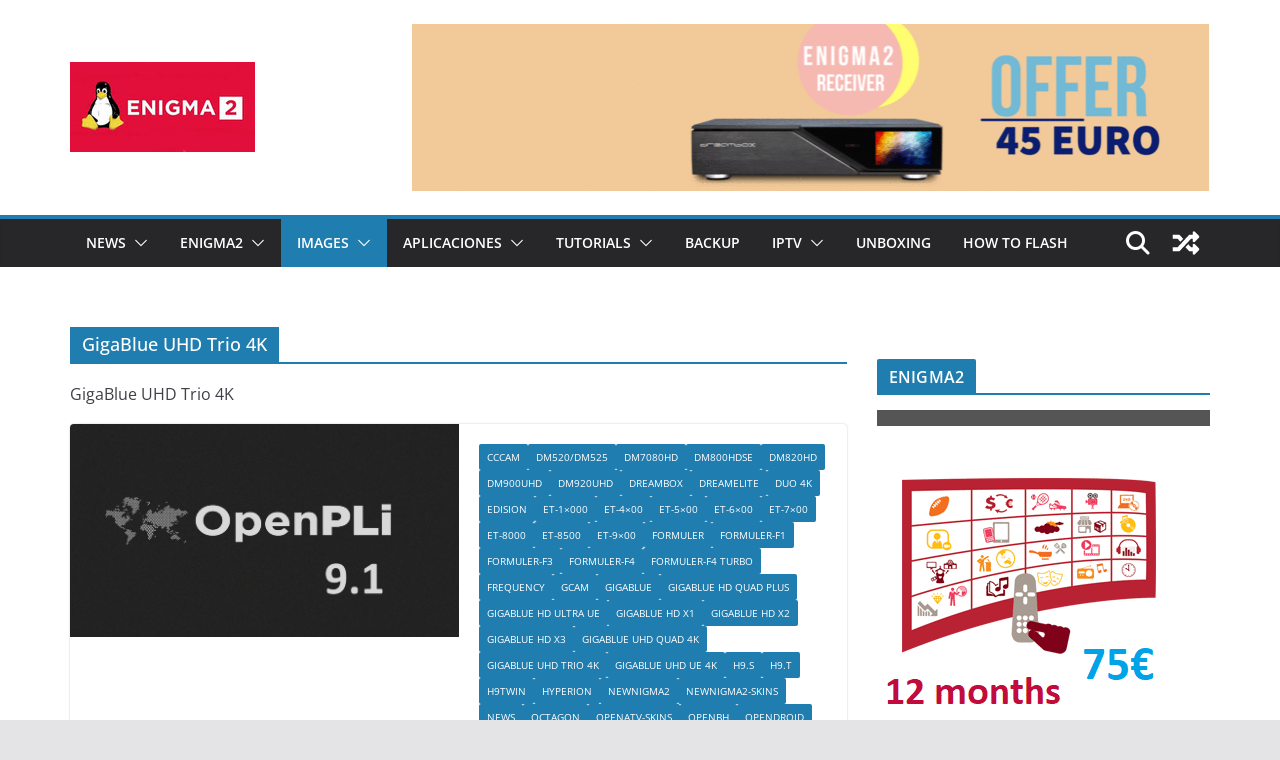

--- FILE ---
content_type: text/html; charset=UTF-8
request_url: http://www.enigma2.net/category/images/gigablue/gigablue-uhd-trio-4k/
body_size: 184838
content:
		<!doctype html>
		<html lang="en-US">
		
<head>

			<meta charset="UTF-8"/>
		<meta name="viewport" content="width=device-width, initial-scale=1">
		<link rel="profile" href="http://gmpg.org/xfn/11"/>
		
	<title>GigaBlue UHD Trio 4K &#8211; ENIGMA2</title>
<meta name='robots' content='max-image-preview:large' />
<link rel='dns-prefetch' href='//www.googletagmanager.com' />
<link rel='dns-prefetch' href='//pagead2.googlesyndication.com' />
<link rel="alternate" type="application/rss+xml" title="ENIGMA2 &raquo; Feed" href="http://www.enigma2.net/feed/" />
<link rel="alternate" type="application/rss+xml" title="ENIGMA2 &raquo; Comments Feed" href="http://www.enigma2.net/comments/feed/" />
<link rel="alternate" type="application/rss+xml" title="ENIGMA2 &raquo; GigaBlue UHD Trio 4K Category Feed" href="http://www.enigma2.net/category/images/gigablue/gigablue-uhd-trio-4k/feed/" />
<style id='wp-img-auto-sizes-contain-inline-css' type='text/css'>
img:is([sizes=auto i],[sizes^="auto," i]){contain-intrinsic-size:3000px 1500px}
/*# sourceURL=wp-img-auto-sizes-contain-inline-css */
</style>
<style id='wp-emoji-styles-inline-css' type='text/css'>

	img.wp-smiley, img.emoji {
		display: inline !important;
		border: none !important;
		box-shadow: none !important;
		height: 1em !important;
		width: 1em !important;
		margin: 0 0.07em !important;
		vertical-align: -0.1em !important;
		background: none !important;
		padding: 0 !important;
	}
/*# sourceURL=wp-emoji-styles-inline-css */
</style>
<style id='wp-block-library-inline-css' type='text/css'>
:root{--wp-block-synced-color:#7a00df;--wp-block-synced-color--rgb:122,0,223;--wp-bound-block-color:var(--wp-block-synced-color);--wp-editor-canvas-background:#ddd;--wp-admin-theme-color:#007cba;--wp-admin-theme-color--rgb:0,124,186;--wp-admin-theme-color-darker-10:#006ba1;--wp-admin-theme-color-darker-10--rgb:0,107,160.5;--wp-admin-theme-color-darker-20:#005a87;--wp-admin-theme-color-darker-20--rgb:0,90,135;--wp-admin-border-width-focus:2px}@media (min-resolution:192dpi){:root{--wp-admin-border-width-focus:1.5px}}.wp-element-button{cursor:pointer}:root .has-very-light-gray-background-color{background-color:#eee}:root .has-very-dark-gray-background-color{background-color:#313131}:root .has-very-light-gray-color{color:#eee}:root .has-very-dark-gray-color{color:#313131}:root .has-vivid-green-cyan-to-vivid-cyan-blue-gradient-background{background:linear-gradient(135deg,#00d084,#0693e3)}:root .has-purple-crush-gradient-background{background:linear-gradient(135deg,#34e2e4,#4721fb 50%,#ab1dfe)}:root .has-hazy-dawn-gradient-background{background:linear-gradient(135deg,#faaca8,#dad0ec)}:root .has-subdued-olive-gradient-background{background:linear-gradient(135deg,#fafae1,#67a671)}:root .has-atomic-cream-gradient-background{background:linear-gradient(135deg,#fdd79a,#004a59)}:root .has-nightshade-gradient-background{background:linear-gradient(135deg,#330968,#31cdcf)}:root .has-midnight-gradient-background{background:linear-gradient(135deg,#020381,#2874fc)}:root{--wp--preset--font-size--normal:16px;--wp--preset--font-size--huge:42px}.has-regular-font-size{font-size:1em}.has-larger-font-size{font-size:2.625em}.has-normal-font-size{font-size:var(--wp--preset--font-size--normal)}.has-huge-font-size{font-size:var(--wp--preset--font-size--huge)}.has-text-align-center{text-align:center}.has-text-align-left{text-align:left}.has-text-align-right{text-align:right}.has-fit-text{white-space:nowrap!important}#end-resizable-editor-section{display:none}.aligncenter{clear:both}.items-justified-left{justify-content:flex-start}.items-justified-center{justify-content:center}.items-justified-right{justify-content:flex-end}.items-justified-space-between{justify-content:space-between}.screen-reader-text{border:0;clip-path:inset(50%);height:1px;margin:-1px;overflow:hidden;padding:0;position:absolute;width:1px;word-wrap:normal!important}.screen-reader-text:focus{background-color:#ddd;clip-path:none;color:#444;display:block;font-size:1em;height:auto;left:5px;line-height:normal;padding:15px 23px 14px;text-decoration:none;top:5px;width:auto;z-index:100000}html :where(.has-border-color){border-style:solid}html :where([style*=border-top-color]){border-top-style:solid}html :where([style*=border-right-color]){border-right-style:solid}html :where([style*=border-bottom-color]){border-bottom-style:solid}html :where([style*=border-left-color]){border-left-style:solid}html :where([style*=border-width]){border-style:solid}html :where([style*=border-top-width]){border-top-style:solid}html :where([style*=border-right-width]){border-right-style:solid}html :where([style*=border-bottom-width]){border-bottom-style:solid}html :where([style*=border-left-width]){border-left-style:solid}html :where(img[class*=wp-image-]){height:auto;max-width:100%}:where(figure){margin:0 0 1em}html :where(.is-position-sticky){--wp-admin--admin-bar--position-offset:var(--wp-admin--admin-bar--height,0px)}@media screen and (max-width:600px){html :where(.is-position-sticky){--wp-admin--admin-bar--position-offset:0px}}

/*# sourceURL=wp-block-library-inline-css */
</style><style id='wp-block-gallery-inline-css' type='text/css'>
.blocks-gallery-grid:not(.has-nested-images),.wp-block-gallery:not(.has-nested-images){display:flex;flex-wrap:wrap;list-style-type:none;margin:0;padding:0}.blocks-gallery-grid:not(.has-nested-images) .blocks-gallery-image,.blocks-gallery-grid:not(.has-nested-images) .blocks-gallery-item,.wp-block-gallery:not(.has-nested-images) .blocks-gallery-image,.wp-block-gallery:not(.has-nested-images) .blocks-gallery-item{display:flex;flex-direction:column;flex-grow:1;justify-content:center;margin:0 1em 1em 0;position:relative;width:calc(50% - 1em)}.blocks-gallery-grid:not(.has-nested-images) .blocks-gallery-image:nth-of-type(2n),.blocks-gallery-grid:not(.has-nested-images) .blocks-gallery-item:nth-of-type(2n),.wp-block-gallery:not(.has-nested-images) .blocks-gallery-image:nth-of-type(2n),.wp-block-gallery:not(.has-nested-images) .blocks-gallery-item:nth-of-type(2n){margin-right:0}.blocks-gallery-grid:not(.has-nested-images) .blocks-gallery-image figure,.blocks-gallery-grid:not(.has-nested-images) .blocks-gallery-item figure,.wp-block-gallery:not(.has-nested-images) .blocks-gallery-image figure,.wp-block-gallery:not(.has-nested-images) .blocks-gallery-item figure{align-items:flex-end;display:flex;height:100%;justify-content:flex-start;margin:0}.blocks-gallery-grid:not(.has-nested-images) .blocks-gallery-image img,.blocks-gallery-grid:not(.has-nested-images) .blocks-gallery-item img,.wp-block-gallery:not(.has-nested-images) .blocks-gallery-image img,.wp-block-gallery:not(.has-nested-images) .blocks-gallery-item img{display:block;height:auto;max-width:100%;width:auto}.blocks-gallery-grid:not(.has-nested-images) .blocks-gallery-image figcaption,.blocks-gallery-grid:not(.has-nested-images) .blocks-gallery-item figcaption,.wp-block-gallery:not(.has-nested-images) .blocks-gallery-image figcaption,.wp-block-gallery:not(.has-nested-images) .blocks-gallery-item figcaption{background:linear-gradient(0deg,#000000b3,#0000004d 70%,#0000);bottom:0;box-sizing:border-box;color:#fff;font-size:.8em;margin:0;max-height:100%;overflow:auto;padding:3em .77em .7em;position:absolute;text-align:center;width:100%;z-index:2}.blocks-gallery-grid:not(.has-nested-images) .blocks-gallery-image figcaption img,.blocks-gallery-grid:not(.has-nested-images) .blocks-gallery-item figcaption img,.wp-block-gallery:not(.has-nested-images) .blocks-gallery-image figcaption img,.wp-block-gallery:not(.has-nested-images) .blocks-gallery-item figcaption img{display:inline}.blocks-gallery-grid:not(.has-nested-images) figcaption,.wp-block-gallery:not(.has-nested-images) figcaption{flex-grow:1}.blocks-gallery-grid:not(.has-nested-images).is-cropped .blocks-gallery-image a,.blocks-gallery-grid:not(.has-nested-images).is-cropped .blocks-gallery-image img,.blocks-gallery-grid:not(.has-nested-images).is-cropped .blocks-gallery-item a,.blocks-gallery-grid:not(.has-nested-images).is-cropped .blocks-gallery-item img,.wp-block-gallery:not(.has-nested-images).is-cropped .blocks-gallery-image a,.wp-block-gallery:not(.has-nested-images).is-cropped .blocks-gallery-image img,.wp-block-gallery:not(.has-nested-images).is-cropped .blocks-gallery-item a,.wp-block-gallery:not(.has-nested-images).is-cropped .blocks-gallery-item img{flex:1;height:100%;object-fit:cover;width:100%}.blocks-gallery-grid:not(.has-nested-images).columns-1 .blocks-gallery-image,.blocks-gallery-grid:not(.has-nested-images).columns-1 .blocks-gallery-item,.wp-block-gallery:not(.has-nested-images).columns-1 .blocks-gallery-image,.wp-block-gallery:not(.has-nested-images).columns-1 .blocks-gallery-item{margin-right:0;width:100%}@media (min-width:600px){.blocks-gallery-grid:not(.has-nested-images).columns-3 .blocks-gallery-image,.blocks-gallery-grid:not(.has-nested-images).columns-3 .blocks-gallery-item,.wp-block-gallery:not(.has-nested-images).columns-3 .blocks-gallery-image,.wp-block-gallery:not(.has-nested-images).columns-3 .blocks-gallery-item{margin-right:1em;width:calc(33.33333% - .66667em)}.blocks-gallery-grid:not(.has-nested-images).columns-4 .blocks-gallery-image,.blocks-gallery-grid:not(.has-nested-images).columns-4 .blocks-gallery-item,.wp-block-gallery:not(.has-nested-images).columns-4 .blocks-gallery-image,.wp-block-gallery:not(.has-nested-images).columns-4 .blocks-gallery-item{margin-right:1em;width:calc(25% - .75em)}.blocks-gallery-grid:not(.has-nested-images).columns-5 .blocks-gallery-image,.blocks-gallery-grid:not(.has-nested-images).columns-5 .blocks-gallery-item,.wp-block-gallery:not(.has-nested-images).columns-5 .blocks-gallery-image,.wp-block-gallery:not(.has-nested-images).columns-5 .blocks-gallery-item{margin-right:1em;width:calc(20% - .8em)}.blocks-gallery-grid:not(.has-nested-images).columns-6 .blocks-gallery-image,.blocks-gallery-grid:not(.has-nested-images).columns-6 .blocks-gallery-item,.wp-block-gallery:not(.has-nested-images).columns-6 .blocks-gallery-image,.wp-block-gallery:not(.has-nested-images).columns-6 .blocks-gallery-item{margin-right:1em;width:calc(16.66667% - .83333em)}.blocks-gallery-grid:not(.has-nested-images).columns-7 .blocks-gallery-image,.blocks-gallery-grid:not(.has-nested-images).columns-7 .blocks-gallery-item,.wp-block-gallery:not(.has-nested-images).columns-7 .blocks-gallery-image,.wp-block-gallery:not(.has-nested-images).columns-7 .blocks-gallery-item{margin-right:1em;width:calc(14.28571% - .85714em)}.blocks-gallery-grid:not(.has-nested-images).columns-8 .blocks-gallery-image,.blocks-gallery-grid:not(.has-nested-images).columns-8 .blocks-gallery-item,.wp-block-gallery:not(.has-nested-images).columns-8 .blocks-gallery-image,.wp-block-gallery:not(.has-nested-images).columns-8 .blocks-gallery-item{margin-right:1em;width:calc(12.5% - .875em)}.blocks-gallery-grid:not(.has-nested-images).columns-1 .blocks-gallery-image:nth-of-type(1n),.blocks-gallery-grid:not(.has-nested-images).columns-1 .blocks-gallery-item:nth-of-type(1n),.blocks-gallery-grid:not(.has-nested-images).columns-2 .blocks-gallery-image:nth-of-type(2n),.blocks-gallery-grid:not(.has-nested-images).columns-2 .blocks-gallery-item:nth-of-type(2n),.blocks-gallery-grid:not(.has-nested-images).columns-3 .blocks-gallery-image:nth-of-type(3n),.blocks-gallery-grid:not(.has-nested-images).columns-3 .blocks-gallery-item:nth-of-type(3n),.blocks-gallery-grid:not(.has-nested-images).columns-4 .blocks-gallery-image:nth-of-type(4n),.blocks-gallery-grid:not(.has-nested-images).columns-4 .blocks-gallery-item:nth-of-type(4n),.blocks-gallery-grid:not(.has-nested-images).columns-5 .blocks-gallery-image:nth-of-type(5n),.blocks-gallery-grid:not(.has-nested-images).columns-5 .blocks-gallery-item:nth-of-type(5n),.blocks-gallery-grid:not(.has-nested-images).columns-6 .blocks-gallery-image:nth-of-type(6n),.blocks-gallery-grid:not(.has-nested-images).columns-6 .blocks-gallery-item:nth-of-type(6n),.blocks-gallery-grid:not(.has-nested-images).columns-7 .blocks-gallery-image:nth-of-type(7n),.blocks-gallery-grid:not(.has-nested-images).columns-7 .blocks-gallery-item:nth-of-type(7n),.blocks-gallery-grid:not(.has-nested-images).columns-8 .blocks-gallery-image:nth-of-type(8n),.blocks-gallery-grid:not(.has-nested-images).columns-8 .blocks-gallery-item:nth-of-type(8n),.wp-block-gallery:not(.has-nested-images).columns-1 .blocks-gallery-image:nth-of-type(1n),.wp-block-gallery:not(.has-nested-images).columns-1 .blocks-gallery-item:nth-of-type(1n),.wp-block-gallery:not(.has-nested-images).columns-2 .blocks-gallery-image:nth-of-type(2n),.wp-block-gallery:not(.has-nested-images).columns-2 .blocks-gallery-item:nth-of-type(2n),.wp-block-gallery:not(.has-nested-images).columns-3 .blocks-gallery-image:nth-of-type(3n),.wp-block-gallery:not(.has-nested-images).columns-3 .blocks-gallery-item:nth-of-type(3n),.wp-block-gallery:not(.has-nested-images).columns-4 .blocks-gallery-image:nth-of-type(4n),.wp-block-gallery:not(.has-nested-images).columns-4 .blocks-gallery-item:nth-of-type(4n),.wp-block-gallery:not(.has-nested-images).columns-5 .blocks-gallery-image:nth-of-type(5n),.wp-block-gallery:not(.has-nested-images).columns-5 .blocks-gallery-item:nth-of-type(5n),.wp-block-gallery:not(.has-nested-images).columns-6 .blocks-gallery-image:nth-of-type(6n),.wp-block-gallery:not(.has-nested-images).columns-6 .blocks-gallery-item:nth-of-type(6n),.wp-block-gallery:not(.has-nested-images).columns-7 .blocks-gallery-image:nth-of-type(7n),.wp-block-gallery:not(.has-nested-images).columns-7 .blocks-gallery-item:nth-of-type(7n),.wp-block-gallery:not(.has-nested-images).columns-8 .blocks-gallery-image:nth-of-type(8n),.wp-block-gallery:not(.has-nested-images).columns-8 .blocks-gallery-item:nth-of-type(8n){margin-right:0}}.blocks-gallery-grid:not(.has-nested-images) .blocks-gallery-image:last-child,.blocks-gallery-grid:not(.has-nested-images) .blocks-gallery-item:last-child,.wp-block-gallery:not(.has-nested-images) .blocks-gallery-image:last-child,.wp-block-gallery:not(.has-nested-images) .blocks-gallery-item:last-child{margin-right:0}.blocks-gallery-grid:not(.has-nested-images).alignleft,.blocks-gallery-grid:not(.has-nested-images).alignright,.wp-block-gallery:not(.has-nested-images).alignleft,.wp-block-gallery:not(.has-nested-images).alignright{max-width:420px;width:100%}.blocks-gallery-grid:not(.has-nested-images).aligncenter .blocks-gallery-item figure,.wp-block-gallery:not(.has-nested-images).aligncenter .blocks-gallery-item figure{justify-content:center}.wp-block-gallery:not(.is-cropped) .blocks-gallery-item{align-self:flex-start}figure.wp-block-gallery.has-nested-images{align-items:normal}.wp-block-gallery.has-nested-images figure.wp-block-image:not(#individual-image){margin:0;width:calc(50% - var(--wp--style--unstable-gallery-gap, 16px)/2)}.wp-block-gallery.has-nested-images figure.wp-block-image{box-sizing:border-box;display:flex;flex-direction:column;flex-grow:1;justify-content:center;max-width:100%;position:relative}.wp-block-gallery.has-nested-images figure.wp-block-image>a,.wp-block-gallery.has-nested-images figure.wp-block-image>div{flex-direction:column;flex-grow:1;margin:0}.wp-block-gallery.has-nested-images figure.wp-block-image img{display:block;height:auto;max-width:100%!important;width:auto}.wp-block-gallery.has-nested-images figure.wp-block-image figcaption,.wp-block-gallery.has-nested-images figure.wp-block-image:has(figcaption):before{bottom:0;left:0;max-height:100%;position:absolute;right:0}.wp-block-gallery.has-nested-images figure.wp-block-image:has(figcaption):before{backdrop-filter:blur(3px);content:"";height:100%;-webkit-mask-image:linear-gradient(0deg,#000 20%,#0000);mask-image:linear-gradient(0deg,#000 20%,#0000);max-height:40%;pointer-events:none}.wp-block-gallery.has-nested-images figure.wp-block-image figcaption{box-sizing:border-box;color:#fff;font-size:13px;margin:0;overflow:auto;padding:1em;text-align:center;text-shadow:0 0 1.5px #000}.wp-block-gallery.has-nested-images figure.wp-block-image figcaption::-webkit-scrollbar{height:12px;width:12px}.wp-block-gallery.has-nested-images figure.wp-block-image figcaption::-webkit-scrollbar-track{background-color:initial}.wp-block-gallery.has-nested-images figure.wp-block-image figcaption::-webkit-scrollbar-thumb{background-clip:padding-box;background-color:initial;border:3px solid #0000;border-radius:8px}.wp-block-gallery.has-nested-images figure.wp-block-image figcaption:focus-within::-webkit-scrollbar-thumb,.wp-block-gallery.has-nested-images figure.wp-block-image figcaption:focus::-webkit-scrollbar-thumb,.wp-block-gallery.has-nested-images figure.wp-block-image figcaption:hover::-webkit-scrollbar-thumb{background-color:#fffc}.wp-block-gallery.has-nested-images figure.wp-block-image figcaption{scrollbar-color:#0000 #0000;scrollbar-gutter:stable both-edges;scrollbar-width:thin}.wp-block-gallery.has-nested-images figure.wp-block-image figcaption:focus,.wp-block-gallery.has-nested-images figure.wp-block-image figcaption:focus-within,.wp-block-gallery.has-nested-images figure.wp-block-image figcaption:hover{scrollbar-color:#fffc #0000}.wp-block-gallery.has-nested-images figure.wp-block-image figcaption{will-change:transform}@media (hover:none){.wp-block-gallery.has-nested-images figure.wp-block-image figcaption{scrollbar-color:#fffc #0000}}.wp-block-gallery.has-nested-images figure.wp-block-image figcaption{background:linear-gradient(0deg,#0006,#0000)}.wp-block-gallery.has-nested-images figure.wp-block-image figcaption img{display:inline}.wp-block-gallery.has-nested-images figure.wp-block-image figcaption a{color:inherit}.wp-block-gallery.has-nested-images figure.wp-block-image.has-custom-border img{box-sizing:border-box}.wp-block-gallery.has-nested-images figure.wp-block-image.has-custom-border>a,.wp-block-gallery.has-nested-images figure.wp-block-image.has-custom-border>div,.wp-block-gallery.has-nested-images figure.wp-block-image.is-style-rounded>a,.wp-block-gallery.has-nested-images figure.wp-block-image.is-style-rounded>div{flex:1 1 auto}.wp-block-gallery.has-nested-images figure.wp-block-image.has-custom-border figcaption,.wp-block-gallery.has-nested-images figure.wp-block-image.is-style-rounded figcaption{background:none;color:inherit;flex:initial;margin:0;padding:10px 10px 9px;position:relative;text-shadow:none}.wp-block-gallery.has-nested-images figure.wp-block-image.has-custom-border:before,.wp-block-gallery.has-nested-images figure.wp-block-image.is-style-rounded:before{content:none}.wp-block-gallery.has-nested-images figcaption{flex-basis:100%;flex-grow:1;text-align:center}.wp-block-gallery.has-nested-images:not(.is-cropped) figure.wp-block-image:not(#individual-image){margin-bottom:auto;margin-top:0}.wp-block-gallery.has-nested-images.is-cropped figure.wp-block-image:not(#individual-image){align-self:inherit}.wp-block-gallery.has-nested-images.is-cropped figure.wp-block-image:not(#individual-image)>a,.wp-block-gallery.has-nested-images.is-cropped figure.wp-block-image:not(#individual-image)>div:not(.components-drop-zone){display:flex}.wp-block-gallery.has-nested-images.is-cropped figure.wp-block-image:not(#individual-image) a,.wp-block-gallery.has-nested-images.is-cropped figure.wp-block-image:not(#individual-image) img{flex:1 0 0%;height:100%;object-fit:cover;width:100%}.wp-block-gallery.has-nested-images.columns-1 figure.wp-block-image:not(#individual-image){width:100%}@media (min-width:600px){.wp-block-gallery.has-nested-images.columns-3 figure.wp-block-image:not(#individual-image){width:calc(33.33333% - var(--wp--style--unstable-gallery-gap, 16px)*.66667)}.wp-block-gallery.has-nested-images.columns-4 figure.wp-block-image:not(#individual-image){width:calc(25% - var(--wp--style--unstable-gallery-gap, 16px)*.75)}.wp-block-gallery.has-nested-images.columns-5 figure.wp-block-image:not(#individual-image){width:calc(20% - var(--wp--style--unstable-gallery-gap, 16px)*.8)}.wp-block-gallery.has-nested-images.columns-6 figure.wp-block-image:not(#individual-image){width:calc(16.66667% - var(--wp--style--unstable-gallery-gap, 16px)*.83333)}.wp-block-gallery.has-nested-images.columns-7 figure.wp-block-image:not(#individual-image){width:calc(14.28571% - var(--wp--style--unstable-gallery-gap, 16px)*.85714)}.wp-block-gallery.has-nested-images.columns-8 figure.wp-block-image:not(#individual-image){width:calc(12.5% - var(--wp--style--unstable-gallery-gap, 16px)*.875)}.wp-block-gallery.has-nested-images.columns-default figure.wp-block-image:not(#individual-image){width:calc(33.33% - var(--wp--style--unstable-gallery-gap, 16px)*.66667)}.wp-block-gallery.has-nested-images.columns-default figure.wp-block-image:not(#individual-image):first-child:nth-last-child(2),.wp-block-gallery.has-nested-images.columns-default figure.wp-block-image:not(#individual-image):first-child:nth-last-child(2)~figure.wp-block-image:not(#individual-image){width:calc(50% - var(--wp--style--unstable-gallery-gap, 16px)*.5)}.wp-block-gallery.has-nested-images.columns-default figure.wp-block-image:not(#individual-image):first-child:last-child{width:100%}}.wp-block-gallery.has-nested-images.alignleft,.wp-block-gallery.has-nested-images.alignright{max-width:420px;width:100%}.wp-block-gallery.has-nested-images.aligncenter{justify-content:center}
/*# sourceURL=http://www.enigma2.net/wp-includes/blocks/gallery/style.min.css */
</style>
<style id='wp-block-gallery-theme-inline-css' type='text/css'>
.blocks-gallery-caption{color:#555;font-size:13px;text-align:center}.is-dark-theme .blocks-gallery-caption{color:#ffffffa6}
/*# sourceURL=http://www.enigma2.net/wp-includes/blocks/gallery/theme.min.css */
</style>
<style id='wp-block-image-inline-css' type='text/css'>
.wp-block-image>a,.wp-block-image>figure>a{display:inline-block}.wp-block-image img{box-sizing:border-box;height:auto;max-width:100%;vertical-align:bottom}@media not (prefers-reduced-motion){.wp-block-image img.hide{visibility:hidden}.wp-block-image img.show{animation:show-content-image .4s}}.wp-block-image[style*=border-radius] img,.wp-block-image[style*=border-radius]>a{border-radius:inherit}.wp-block-image.has-custom-border img{box-sizing:border-box}.wp-block-image.aligncenter{text-align:center}.wp-block-image.alignfull>a,.wp-block-image.alignwide>a{width:100%}.wp-block-image.alignfull img,.wp-block-image.alignwide img{height:auto;width:100%}.wp-block-image .aligncenter,.wp-block-image .alignleft,.wp-block-image .alignright,.wp-block-image.aligncenter,.wp-block-image.alignleft,.wp-block-image.alignright{display:table}.wp-block-image .aligncenter>figcaption,.wp-block-image .alignleft>figcaption,.wp-block-image .alignright>figcaption,.wp-block-image.aligncenter>figcaption,.wp-block-image.alignleft>figcaption,.wp-block-image.alignright>figcaption{caption-side:bottom;display:table-caption}.wp-block-image .alignleft{float:left;margin:.5em 1em .5em 0}.wp-block-image .alignright{float:right;margin:.5em 0 .5em 1em}.wp-block-image .aligncenter{margin-left:auto;margin-right:auto}.wp-block-image :where(figcaption){margin-bottom:1em;margin-top:.5em}.wp-block-image.is-style-circle-mask img{border-radius:9999px}@supports ((-webkit-mask-image:none) or (mask-image:none)) or (-webkit-mask-image:none){.wp-block-image.is-style-circle-mask img{border-radius:0;-webkit-mask-image:url('data:image/svg+xml;utf8,<svg viewBox="0 0 100 100" xmlns="http://www.w3.org/2000/svg"><circle cx="50" cy="50" r="50"/></svg>');mask-image:url('data:image/svg+xml;utf8,<svg viewBox="0 0 100 100" xmlns="http://www.w3.org/2000/svg"><circle cx="50" cy="50" r="50"/></svg>');mask-mode:alpha;-webkit-mask-position:center;mask-position:center;-webkit-mask-repeat:no-repeat;mask-repeat:no-repeat;-webkit-mask-size:contain;mask-size:contain}}:root :where(.wp-block-image.is-style-rounded img,.wp-block-image .is-style-rounded img){border-radius:9999px}.wp-block-image figure{margin:0}.wp-lightbox-container{display:flex;flex-direction:column;position:relative}.wp-lightbox-container img{cursor:zoom-in}.wp-lightbox-container img:hover+button{opacity:1}.wp-lightbox-container button{align-items:center;backdrop-filter:blur(16px) saturate(180%);background-color:#5a5a5a40;border:none;border-radius:4px;cursor:zoom-in;display:flex;height:20px;justify-content:center;opacity:0;padding:0;position:absolute;right:16px;text-align:center;top:16px;width:20px;z-index:100}@media not (prefers-reduced-motion){.wp-lightbox-container button{transition:opacity .2s ease}}.wp-lightbox-container button:focus-visible{outline:3px auto #5a5a5a40;outline:3px auto -webkit-focus-ring-color;outline-offset:3px}.wp-lightbox-container button:hover{cursor:pointer;opacity:1}.wp-lightbox-container button:focus{opacity:1}.wp-lightbox-container button:focus,.wp-lightbox-container button:hover,.wp-lightbox-container button:not(:hover):not(:active):not(.has-background){background-color:#5a5a5a40;border:none}.wp-lightbox-overlay{box-sizing:border-box;cursor:zoom-out;height:100vh;left:0;overflow:hidden;position:fixed;top:0;visibility:hidden;width:100%;z-index:100000}.wp-lightbox-overlay .close-button{align-items:center;cursor:pointer;display:flex;justify-content:center;min-height:40px;min-width:40px;padding:0;position:absolute;right:calc(env(safe-area-inset-right) + 16px);top:calc(env(safe-area-inset-top) + 16px);z-index:5000000}.wp-lightbox-overlay .close-button:focus,.wp-lightbox-overlay .close-button:hover,.wp-lightbox-overlay .close-button:not(:hover):not(:active):not(.has-background){background:none;border:none}.wp-lightbox-overlay .lightbox-image-container{height:var(--wp--lightbox-container-height);left:50%;overflow:hidden;position:absolute;top:50%;transform:translate(-50%,-50%);transform-origin:top left;width:var(--wp--lightbox-container-width);z-index:9999999999}.wp-lightbox-overlay .wp-block-image{align-items:center;box-sizing:border-box;display:flex;height:100%;justify-content:center;margin:0;position:relative;transform-origin:0 0;width:100%;z-index:3000000}.wp-lightbox-overlay .wp-block-image img{height:var(--wp--lightbox-image-height);min-height:var(--wp--lightbox-image-height);min-width:var(--wp--lightbox-image-width);width:var(--wp--lightbox-image-width)}.wp-lightbox-overlay .wp-block-image figcaption{display:none}.wp-lightbox-overlay button{background:none;border:none}.wp-lightbox-overlay .scrim{background-color:#fff;height:100%;opacity:.9;position:absolute;width:100%;z-index:2000000}.wp-lightbox-overlay.active{visibility:visible}@media not (prefers-reduced-motion){.wp-lightbox-overlay.active{animation:turn-on-visibility .25s both}.wp-lightbox-overlay.active img{animation:turn-on-visibility .35s both}.wp-lightbox-overlay.show-closing-animation:not(.active){animation:turn-off-visibility .35s both}.wp-lightbox-overlay.show-closing-animation:not(.active) img{animation:turn-off-visibility .25s both}.wp-lightbox-overlay.zoom.active{animation:none;opacity:1;visibility:visible}.wp-lightbox-overlay.zoom.active .lightbox-image-container{animation:lightbox-zoom-in .4s}.wp-lightbox-overlay.zoom.active .lightbox-image-container img{animation:none}.wp-lightbox-overlay.zoom.active .scrim{animation:turn-on-visibility .4s forwards}.wp-lightbox-overlay.zoom.show-closing-animation:not(.active){animation:none}.wp-lightbox-overlay.zoom.show-closing-animation:not(.active) .lightbox-image-container{animation:lightbox-zoom-out .4s}.wp-lightbox-overlay.zoom.show-closing-animation:not(.active) .lightbox-image-container img{animation:none}.wp-lightbox-overlay.zoom.show-closing-animation:not(.active) .scrim{animation:turn-off-visibility .4s forwards}}@keyframes show-content-image{0%{visibility:hidden}99%{visibility:hidden}to{visibility:visible}}@keyframes turn-on-visibility{0%{opacity:0}to{opacity:1}}@keyframes turn-off-visibility{0%{opacity:1;visibility:visible}99%{opacity:0;visibility:visible}to{opacity:0;visibility:hidden}}@keyframes lightbox-zoom-in{0%{transform:translate(calc((-100vw + var(--wp--lightbox-scrollbar-width))/2 + var(--wp--lightbox-initial-left-position)),calc(-50vh + var(--wp--lightbox-initial-top-position))) scale(var(--wp--lightbox-scale))}to{transform:translate(-50%,-50%) scale(1)}}@keyframes lightbox-zoom-out{0%{transform:translate(-50%,-50%) scale(1);visibility:visible}99%{visibility:visible}to{transform:translate(calc((-100vw + var(--wp--lightbox-scrollbar-width))/2 + var(--wp--lightbox-initial-left-position)),calc(-50vh + var(--wp--lightbox-initial-top-position))) scale(var(--wp--lightbox-scale));visibility:hidden}}
/*# sourceURL=http://www.enigma2.net/wp-includes/blocks/image/style.min.css */
</style>
<style id='wp-block-image-theme-inline-css' type='text/css'>
:root :where(.wp-block-image figcaption){color:#555;font-size:13px;text-align:center}.is-dark-theme :root :where(.wp-block-image figcaption){color:#ffffffa6}.wp-block-image{margin:0 0 1em}
/*# sourceURL=http://www.enigma2.net/wp-includes/blocks/image/theme.min.css */
</style>
<style id='wp-block-paragraph-inline-css' type='text/css'>
.is-small-text{font-size:.875em}.is-regular-text{font-size:1em}.is-large-text{font-size:2.25em}.is-larger-text{font-size:3em}.has-drop-cap:not(:focus):first-letter{float:left;font-size:8.4em;font-style:normal;font-weight:100;line-height:.68;margin:.05em .1em 0 0;text-transform:uppercase}body.rtl .has-drop-cap:not(:focus):first-letter{float:none;margin-left:.1em}p.has-drop-cap.has-background{overflow:hidden}:root :where(p.has-background){padding:1.25em 2.375em}:where(p.has-text-color:not(.has-link-color)) a{color:inherit}p.has-text-align-left[style*="writing-mode:vertical-lr"],p.has-text-align-right[style*="writing-mode:vertical-rl"]{rotate:180deg}
/*# sourceURL=http://www.enigma2.net/wp-includes/blocks/paragraph/style.min.css */
</style>
<style id='global-styles-inline-css' type='text/css'>
:root{--wp--preset--aspect-ratio--square: 1;--wp--preset--aspect-ratio--4-3: 4/3;--wp--preset--aspect-ratio--3-4: 3/4;--wp--preset--aspect-ratio--3-2: 3/2;--wp--preset--aspect-ratio--2-3: 2/3;--wp--preset--aspect-ratio--16-9: 16/9;--wp--preset--aspect-ratio--9-16: 9/16;--wp--preset--color--black: #000000;--wp--preset--color--cyan-bluish-gray: #abb8c3;--wp--preset--color--white: #ffffff;--wp--preset--color--pale-pink: #f78da7;--wp--preset--color--vivid-red: #cf2e2e;--wp--preset--color--luminous-vivid-orange: #ff6900;--wp--preset--color--luminous-vivid-amber: #fcb900;--wp--preset--color--light-green-cyan: #7bdcb5;--wp--preset--color--vivid-green-cyan: #00d084;--wp--preset--color--pale-cyan-blue: #8ed1fc;--wp--preset--color--vivid-cyan-blue: #0693e3;--wp--preset--color--vivid-purple: #9b51e0;--wp--preset--gradient--vivid-cyan-blue-to-vivid-purple: linear-gradient(135deg,rgb(6,147,227) 0%,rgb(155,81,224) 100%);--wp--preset--gradient--light-green-cyan-to-vivid-green-cyan: linear-gradient(135deg,rgb(122,220,180) 0%,rgb(0,208,130) 100%);--wp--preset--gradient--luminous-vivid-amber-to-luminous-vivid-orange: linear-gradient(135deg,rgb(252,185,0) 0%,rgb(255,105,0) 100%);--wp--preset--gradient--luminous-vivid-orange-to-vivid-red: linear-gradient(135deg,rgb(255,105,0) 0%,rgb(207,46,46) 100%);--wp--preset--gradient--very-light-gray-to-cyan-bluish-gray: linear-gradient(135deg,rgb(238,238,238) 0%,rgb(169,184,195) 100%);--wp--preset--gradient--cool-to-warm-spectrum: linear-gradient(135deg,rgb(74,234,220) 0%,rgb(151,120,209) 20%,rgb(207,42,186) 40%,rgb(238,44,130) 60%,rgb(251,105,98) 80%,rgb(254,248,76) 100%);--wp--preset--gradient--blush-light-purple: linear-gradient(135deg,rgb(255,206,236) 0%,rgb(152,150,240) 100%);--wp--preset--gradient--blush-bordeaux: linear-gradient(135deg,rgb(254,205,165) 0%,rgb(254,45,45) 50%,rgb(107,0,62) 100%);--wp--preset--gradient--luminous-dusk: linear-gradient(135deg,rgb(255,203,112) 0%,rgb(199,81,192) 50%,rgb(65,88,208) 100%);--wp--preset--gradient--pale-ocean: linear-gradient(135deg,rgb(255,245,203) 0%,rgb(182,227,212) 50%,rgb(51,167,181) 100%);--wp--preset--gradient--electric-grass: linear-gradient(135deg,rgb(202,248,128) 0%,rgb(113,206,126) 100%);--wp--preset--gradient--midnight: linear-gradient(135deg,rgb(2,3,129) 0%,rgb(40,116,252) 100%);--wp--preset--font-size--small: 13px;--wp--preset--font-size--medium: 20px;--wp--preset--font-size--large: 36px;--wp--preset--font-size--x-large: 42px;--wp--preset--spacing--20: 0.44rem;--wp--preset--spacing--30: 0.67rem;--wp--preset--spacing--40: 1rem;--wp--preset--spacing--50: 1.5rem;--wp--preset--spacing--60: 2.25rem;--wp--preset--spacing--70: 3.38rem;--wp--preset--spacing--80: 5.06rem;--wp--preset--shadow--natural: 6px 6px 9px rgba(0, 0, 0, 0.2);--wp--preset--shadow--deep: 12px 12px 50px rgba(0, 0, 0, 0.4);--wp--preset--shadow--sharp: 6px 6px 0px rgba(0, 0, 0, 0.2);--wp--preset--shadow--outlined: 6px 6px 0px -3px rgb(255, 255, 255), 6px 6px rgb(0, 0, 0);--wp--preset--shadow--crisp: 6px 6px 0px rgb(0, 0, 0);}:where(body) { margin: 0; }.wp-site-blocks > .alignleft { float: left; margin-right: 2em; }.wp-site-blocks > .alignright { float: right; margin-left: 2em; }.wp-site-blocks > .aligncenter { justify-content: center; margin-left: auto; margin-right: auto; }:where(.wp-site-blocks) > * { margin-block-start: 24px; margin-block-end: 0; }:where(.wp-site-blocks) > :first-child { margin-block-start: 0; }:where(.wp-site-blocks) > :last-child { margin-block-end: 0; }:root { --wp--style--block-gap: 24px; }:root :where(.is-layout-flow) > :first-child{margin-block-start: 0;}:root :where(.is-layout-flow) > :last-child{margin-block-end: 0;}:root :where(.is-layout-flow) > *{margin-block-start: 24px;margin-block-end: 0;}:root :where(.is-layout-constrained) > :first-child{margin-block-start: 0;}:root :where(.is-layout-constrained) > :last-child{margin-block-end: 0;}:root :where(.is-layout-constrained) > *{margin-block-start: 24px;margin-block-end: 0;}:root :where(.is-layout-flex){gap: 24px;}:root :where(.is-layout-grid){gap: 24px;}.is-layout-flow > .alignleft{float: left;margin-inline-start: 0;margin-inline-end: 2em;}.is-layout-flow > .alignright{float: right;margin-inline-start: 2em;margin-inline-end: 0;}.is-layout-flow > .aligncenter{margin-left: auto !important;margin-right: auto !important;}.is-layout-constrained > .alignleft{float: left;margin-inline-start: 0;margin-inline-end: 2em;}.is-layout-constrained > .alignright{float: right;margin-inline-start: 2em;margin-inline-end: 0;}.is-layout-constrained > .aligncenter{margin-left: auto !important;margin-right: auto !important;}.is-layout-constrained > :where(:not(.alignleft):not(.alignright):not(.alignfull)){margin-left: auto !important;margin-right: auto !important;}body .is-layout-flex{display: flex;}.is-layout-flex{flex-wrap: wrap;align-items: center;}.is-layout-flex > :is(*, div){margin: 0;}body .is-layout-grid{display: grid;}.is-layout-grid > :is(*, div){margin: 0;}body{padding-top: 0px;padding-right: 0px;padding-bottom: 0px;padding-left: 0px;}a:where(:not(.wp-element-button)){text-decoration: underline;}:root :where(.wp-element-button, .wp-block-button__link){background-color: #32373c;border-width: 0;color: #fff;font-family: inherit;font-size: inherit;font-style: inherit;font-weight: inherit;letter-spacing: inherit;line-height: inherit;padding-top: calc(0.667em + 2px);padding-right: calc(1.333em + 2px);padding-bottom: calc(0.667em + 2px);padding-left: calc(1.333em + 2px);text-decoration: none;text-transform: inherit;}.has-black-color{color: var(--wp--preset--color--black) !important;}.has-cyan-bluish-gray-color{color: var(--wp--preset--color--cyan-bluish-gray) !important;}.has-white-color{color: var(--wp--preset--color--white) !important;}.has-pale-pink-color{color: var(--wp--preset--color--pale-pink) !important;}.has-vivid-red-color{color: var(--wp--preset--color--vivid-red) !important;}.has-luminous-vivid-orange-color{color: var(--wp--preset--color--luminous-vivid-orange) !important;}.has-luminous-vivid-amber-color{color: var(--wp--preset--color--luminous-vivid-amber) !important;}.has-light-green-cyan-color{color: var(--wp--preset--color--light-green-cyan) !important;}.has-vivid-green-cyan-color{color: var(--wp--preset--color--vivid-green-cyan) !important;}.has-pale-cyan-blue-color{color: var(--wp--preset--color--pale-cyan-blue) !important;}.has-vivid-cyan-blue-color{color: var(--wp--preset--color--vivid-cyan-blue) !important;}.has-vivid-purple-color{color: var(--wp--preset--color--vivid-purple) !important;}.has-black-background-color{background-color: var(--wp--preset--color--black) !important;}.has-cyan-bluish-gray-background-color{background-color: var(--wp--preset--color--cyan-bluish-gray) !important;}.has-white-background-color{background-color: var(--wp--preset--color--white) !important;}.has-pale-pink-background-color{background-color: var(--wp--preset--color--pale-pink) !important;}.has-vivid-red-background-color{background-color: var(--wp--preset--color--vivid-red) !important;}.has-luminous-vivid-orange-background-color{background-color: var(--wp--preset--color--luminous-vivid-orange) !important;}.has-luminous-vivid-amber-background-color{background-color: var(--wp--preset--color--luminous-vivid-amber) !important;}.has-light-green-cyan-background-color{background-color: var(--wp--preset--color--light-green-cyan) !important;}.has-vivid-green-cyan-background-color{background-color: var(--wp--preset--color--vivid-green-cyan) !important;}.has-pale-cyan-blue-background-color{background-color: var(--wp--preset--color--pale-cyan-blue) !important;}.has-vivid-cyan-blue-background-color{background-color: var(--wp--preset--color--vivid-cyan-blue) !important;}.has-vivid-purple-background-color{background-color: var(--wp--preset--color--vivid-purple) !important;}.has-black-border-color{border-color: var(--wp--preset--color--black) !important;}.has-cyan-bluish-gray-border-color{border-color: var(--wp--preset--color--cyan-bluish-gray) !important;}.has-white-border-color{border-color: var(--wp--preset--color--white) !important;}.has-pale-pink-border-color{border-color: var(--wp--preset--color--pale-pink) !important;}.has-vivid-red-border-color{border-color: var(--wp--preset--color--vivid-red) !important;}.has-luminous-vivid-orange-border-color{border-color: var(--wp--preset--color--luminous-vivid-orange) !important;}.has-luminous-vivid-amber-border-color{border-color: var(--wp--preset--color--luminous-vivid-amber) !important;}.has-light-green-cyan-border-color{border-color: var(--wp--preset--color--light-green-cyan) !important;}.has-vivid-green-cyan-border-color{border-color: var(--wp--preset--color--vivid-green-cyan) !important;}.has-pale-cyan-blue-border-color{border-color: var(--wp--preset--color--pale-cyan-blue) !important;}.has-vivid-cyan-blue-border-color{border-color: var(--wp--preset--color--vivid-cyan-blue) !important;}.has-vivid-purple-border-color{border-color: var(--wp--preset--color--vivid-purple) !important;}.has-vivid-cyan-blue-to-vivid-purple-gradient-background{background: var(--wp--preset--gradient--vivid-cyan-blue-to-vivid-purple) !important;}.has-light-green-cyan-to-vivid-green-cyan-gradient-background{background: var(--wp--preset--gradient--light-green-cyan-to-vivid-green-cyan) !important;}.has-luminous-vivid-amber-to-luminous-vivid-orange-gradient-background{background: var(--wp--preset--gradient--luminous-vivid-amber-to-luminous-vivid-orange) !important;}.has-luminous-vivid-orange-to-vivid-red-gradient-background{background: var(--wp--preset--gradient--luminous-vivid-orange-to-vivid-red) !important;}.has-very-light-gray-to-cyan-bluish-gray-gradient-background{background: var(--wp--preset--gradient--very-light-gray-to-cyan-bluish-gray) !important;}.has-cool-to-warm-spectrum-gradient-background{background: var(--wp--preset--gradient--cool-to-warm-spectrum) !important;}.has-blush-light-purple-gradient-background{background: var(--wp--preset--gradient--blush-light-purple) !important;}.has-blush-bordeaux-gradient-background{background: var(--wp--preset--gradient--blush-bordeaux) !important;}.has-luminous-dusk-gradient-background{background: var(--wp--preset--gradient--luminous-dusk) !important;}.has-pale-ocean-gradient-background{background: var(--wp--preset--gradient--pale-ocean) !important;}.has-electric-grass-gradient-background{background: var(--wp--preset--gradient--electric-grass) !important;}.has-midnight-gradient-background{background: var(--wp--preset--gradient--midnight) !important;}.has-small-font-size{font-size: var(--wp--preset--font-size--small) !important;}.has-medium-font-size{font-size: var(--wp--preset--font-size--medium) !important;}.has-large-font-size{font-size: var(--wp--preset--font-size--large) !important;}.has-x-large-font-size{font-size: var(--wp--preset--font-size--x-large) !important;}
/*# sourceURL=global-styles-inline-css */
</style>
<style id='core-block-supports-inline-css' type='text/css'>
.wp-block-gallery.wp-block-gallery-1{--wp--style--unstable-gallery-gap:var( --wp--style--gallery-gap-default, var( --gallery-block--gutter-size, var( --wp--style--block-gap, 0.5em ) ) );gap:var( --wp--style--gallery-gap-default, var( --gallery-block--gutter-size, var( --wp--style--block-gap, 0.5em ) ) );}
/*# sourceURL=core-block-supports-inline-css */
</style>

<link rel='stylesheet' id='colormag_style-css' href='http://www.enigma2.net/wp-content/themes/colormag-pro/style.css?ver=5.0.21' type='text/css' media='all' />
<style id='colormag_style-inline-css' type='text/css'>
@media screen and (min-width: 992px) {.cm-primary{width:70%;}}.cm-header .cm-menu-toggle svg,
			.cm-header .cm-menu-toggle svg{fill:#fff;}.post .cm-entry-title,
			.cm-posts .post .cm-post-content .cm-entry-title a,
			.cm-posts .post .single-title-above .cm-entry-title a{color:var(--colormag-color-7);}.type-page .cm-entry-title,
			.type-page .cm-entry-title a{color:var(--colormag-color-7);}.cm-post-date a,
			.human-diff-time .human-diff-time-display,
			.cm-total-views,
			.cm-author a,
			cm-post-views,
			.total-views,
			.cm-edit-link a,
			.cm-comments-link a,
			.cm-reading-time,
			.dark-skin .cm-post-date a,
			.dark-skin .cm-author a,
			.dark-skin .cm-comments-link a,
			.dark-skin .cm-posts .post .cm-post-content .cm-below-entry-meta .cm-post-views span,
			.cm-footer-cols .cm-reading-time{color:#71717A;}body{background-color:;}.nav-links .page-numbers{justify-content:flex-start;}@media screen and (min-width: 992px) {.cm-primary{width:70%;}}.cm-header .cm-menu-toggle svg,
			.cm-header .cm-menu-toggle svg{fill:#fff;}.post .cm-entry-title,
			.cm-posts .post .cm-post-content .cm-entry-title a,
			.cm-posts .post .single-title-above .cm-entry-title a{color:var(--colormag-color-7);}.type-page .cm-entry-title,
			.type-page .cm-entry-title a{color:var(--colormag-color-7);}.cm-post-date a,
			.human-diff-time .human-diff-time-display,
			.cm-total-views,
			.cm-author a,
			cm-post-views,
			.total-views,
			.cm-edit-link a,
			.cm-comments-link a,
			.cm-reading-time,
			.dark-skin .cm-post-date a,
			.dark-skin .cm-author a,
			.dark-skin .cm-comments-link a,
			.dark-skin .cm-posts .post .cm-post-content .cm-below-entry-meta .cm-post-views span,
			.cm-footer-cols .cm-reading-time{color:#71717A;}body{background-color:;}.nav-links .page-numbers{justify-content:flex-start;}:root{--top-grid-columns: 3;
			--main-grid-columns: 4;
			--bottom-grid-columns: 2;
			}.cm-footer-builder .cm-footer-bottom-row .cm-footer-col{flex-direction: column;}.cm-footer-builder .cm-footer-main-row .cm-footer-col{flex-direction: column;}.cm-footer-builder .cm-footer-top-row .cm-footer-col{flex-direction: column;} :root{--colormag-color-1: #FFFFFF;--colormag-color-2: #FAFAFA;--colormag-color-4: #d4d4d8;--colormag-color-5: #E4E4E7;--colormag-color-3: #3F3F46;--colormag-color-6: #27272a;--colormag-color-7: #333333;--colormag-color-8: #444444;--colormag-color-9: #207daf;}body{--color--gray:#71717A;}
/*# sourceURL=colormag_style-inline-css */
</style>
<link rel='stylesheet' id='colormag_dark_style-css' href='http://www.enigma2.net/wp-content/themes/colormag-pro/dark.css?ver=5.0.21' type='text/css' media='all' />
<link rel='stylesheet' id='colormag-new-news-ticker-css-css' href='http://www.enigma2.net/wp-content/themes/colormag-pro/assets/css/jquery.newsticker.css?ver=5.0.21' type='text/css' media='all' />
<link rel='stylesheet' id='font-awesome-4-css' href='http://www.enigma2.net/wp-content/themes/colormag-pro/assets/library/font-awesome/css/v4-shims.min.css?ver=4.7.0' type='text/css' media='all' />
<link rel='stylesheet' id='font-awesome-all-css' href='http://www.enigma2.net/wp-content/themes/colormag-pro/assets/library/font-awesome/css/all.min.css?ver=6.2.4' type='text/css' media='all' />
<link rel='stylesheet' id='font-awesome-solid-css' href='http://www.enigma2.net/wp-content/themes/colormag-pro/assets/library/font-awesome/css/v4-font-face.min.css?ver=6.2.4' type='text/css' media='all' />
<script type="text/javascript" src="http://www.enigma2.net/wp-includes/js/jquery/jquery.min.js?ver=3.7.1" id="jquery-core-js"></script>
<script type="text/javascript" src="http://www.enigma2.net/wp-includes/js/jquery/jquery-migrate.min.js?ver=3.4.1" id="jquery-migrate-js"></script>

<!-- Google tag (gtag.js) snippet added by Site Kit -->
<!-- Google Analytics snippet added by Site Kit -->
<script type="text/javascript" src="https://www.googletagmanager.com/gtag/js?id=G-X9FW9ZZW87" id="google_gtagjs-js" async></script>
<script type="text/javascript" id="google_gtagjs-js-after">
/* <![CDATA[ */
window.dataLayer = window.dataLayer || [];function gtag(){dataLayer.push(arguments);}
gtag("set","linker",{"domains":["www.enigma2.net"]});
gtag("js", new Date());
gtag("set", "developer_id.dZTNiMT", true);
gtag("config", "G-X9FW9ZZW87");
//# sourceURL=google_gtagjs-js-after
/* ]]> */
</script>
<link rel="https://api.w.org/" href="http://www.enigma2.net/wp-json/" /><link rel="alternate" title="JSON" type="application/json" href="http://www.enigma2.net/wp-json/wp/v2/categories/560" /><link rel="EditURI" type="application/rsd+xml" title="RSD" href="http://www.enigma2.net/xmlrpc.php?rsd" />
<meta name="generator" content="WordPress 6.9" />
<meta name="generator" content="Site Kit by Google 1.170.0" />
<!-- Google AdSense meta tags added by Site Kit -->
<meta name="google-adsense-platform-account" content="ca-host-pub-2644536267352236">
<meta name="google-adsense-platform-domain" content="sitekit.withgoogle.com">
<!-- End Google AdSense meta tags added by Site Kit -->
<style type="text/css">.recentcomments a{display:inline !important;padding:0 !important;margin:0 !important;}</style>
<!-- Google AdSense snippet added by Site Kit -->
<script type="text/javascript" async="async" src="https://pagead2.googlesyndication.com/pagead/js/adsbygoogle.js?client=ca-pub-9771687134027856&amp;host=ca-host-pub-2644536267352236" crossorigin="anonymous"></script>

<!-- End Google AdSense snippet added by Site Kit -->
<link rel="icon" href="http://www.enigma2.net/wp-content/uploads/2020/04/cropped-1_-rUC3cmaZ-JrhAsQ5xPrvw-32x32.png" sizes="32x32" />
<link rel="icon" href="http://www.enigma2.net/wp-content/uploads/2020/04/cropped-1_-rUC3cmaZ-JrhAsQ5xPrvw-192x192.png" sizes="192x192" />
<link rel="apple-touch-icon" href="http://www.enigma2.net/wp-content/uploads/2020/04/cropped-1_-rUC3cmaZ-JrhAsQ5xPrvw-180x180.png" />
<meta name="msapplication-TileImage" content="http://www.enigma2.net/wp-content/uploads/2020/04/cropped-1_-rUC3cmaZ-JrhAsQ5xPrvw-270x270.png" />

</head>

<body class="archive category category-gigablue-uhd-trio-4k category-560 wp-custom-logo wp-embed-responsive wp-theme-colormag-pro cm-header-layout-1 adv-style-1  wide">




		<div id="page" class="hfeed site">
				<a class="skip-link screen-reader-text" href="#main">Skip to content</a>
		

			<header id="cm-masthead" class="cm-header cm-layout-1 cm-layout-1-style-1 cm-full-width">
		
		
				<div class="cm-main-header">
		
		
	<div id="cm-header-1" class="cm-header-1">
		<div class="cm-container">
			<div class="cm-row">

				<div class="cm-header-col-1">
										<div id="cm-site-branding" class="cm-site-branding">
		<a href="http://www.enigma2.net/" class="custom-logo-link" rel="home"><img width="185" height="90" src="http://www.enigma2.net/wp-content/uploads/2018/04/cropped-colormag-logo-1.png" class="custom-logo" alt="ENIGMA2" decoding="async" /></a>					</div><!-- #cm-site-branding -->
	
				</div><!-- .cm-header-col-1 -->

				<div class="cm-header-col-2">
										<div id="header-right-sidebar" class="clearfix">
						<aside id="block-8" class="widget widget_block widget_media_gallery clearfix">
<figure class="wp-block-gallery has-nested-images columns-default is-cropped wp-block-gallery-1 is-layout-flex wp-block-gallery-is-layout-flex">
<figure class="wp-block-image size-large"><a href="https://bit.ly/3SphAOL" target="_blank" rel=" noreferrer noopener"><img fetchpriority="high" decoding="async" width="800" height="167" data-id="14290" src="https://www.enigma2.net/wp-content/uploads/2025/05/oscam-ads-icam.gif" alt="" class="wp-image-14290"/></a></figure>
</figure>
</aside>					</div>
									</div><!-- .cm-header-col-2 -->

		</div>
	</div>
</div>
					<div id="cm-header-2" class="cm-header-2">
	<nav id="cm-primary-nav" class="cm-primary-nav">
		<div class="cm-container">
			<div class="cm-row">
				
											<div class="cm-header-actions">
								
		<div class="cm-random-post">
							<a href="http://www.enigma2.net/image-vu-zero-openpli-7-3star-20200714-1-17-0-1/" title="View a random post">
					<svg class="cm-icon cm-icon--random-fill" xmlns="http://www.w3.org/2000/svg" viewBox="0 0 24 24"><path d="M21.73 16a1 1 0 0 1 0 1.33l-3.13 3.14a.94.94 0 0 1-1.6-.66v-1.56h-2.3a.39.39 0 0 1-.18 0 .36.36 0 0 1-.16-.11l-2.76-3 2.09-2.23 2.06 2.21H17v-1.56a.94.94 0 0 1 1.6-.66ZM2.47 8.88h3.28l2.06 2.2L9.9 8.85 7.14 5.9A.36.36 0 0 0 7 5.79a.39.39 0 0 0-.18 0H2.47a.47.47 0 0 0-.47.43v2.19a.47.47 0 0 0 .47.47Zm14.53 0v1.56a.94.94 0 0 0 1.6.66L21.73 8a1 1 0 0 0 0-1.33L18.6 3.53a.94.94 0 0 0-1.6.66v1.56h-2.3a.39.39 0 0 0-.18 0 .36.36 0 0 0-.16.11l-8.61 9.27H2.47a.46.46 0 0 0-.47.46v2.19a.47.47 0 0 0 .47.47H6.8a.45.45 0 0 0 .34-.15l8.61-9.22Z"></path></svg>				</a>
					</div>

							<div class="cm-top-search">
						<i class="fa fa-search search-top"></i>
						<div class="search-form-top">
									
<form action="http://www.enigma2.net/" class="search-form searchform clearfix" method="get" role="search">

	<div class="search-wrap">
		<input type="search"
			   class="s field"
			   name="s"
			   value=""
			   placeholder="Search"
		/>

		<button class="search-icon" type="submit"></button>
	</div>

</form><!-- .searchform -->
						</div>
					</div>
									</div>
							
					<p class="cm-menu-toggle" aria-expanded="false">
						<svg class="cm-icon cm-icon--bars" xmlns="http://www.w3.org/2000/svg" viewBox="0 0 24 24"><path d="M21 19H3a1 1 0 0 1 0-2h18a1 1 0 0 1 0 2Zm0-6H3a1 1 0 0 1 0-2h18a1 1 0 0 1 0 2Zm0-6H3a1 1 0 0 1 0-2h18a1 1 0 0 1 0 2Z"></path></svg>						<svg class="cm-icon cm-icon--x-mark" xmlns="http://www.w3.org/2000/svg" viewBox="0 0 24 24"><path d="m13.4 12 8.3-8.3c.4-.4.4-1 0-1.4s-1-.4-1.4 0L12 10.6 3.7 2.3c-.4-.4-1-.4-1.4 0s-.4 1 0 1.4l8.3 8.3-8.3 8.3c-.4.4-.4 1 0 1.4.2.2.4.3.7.3s.5-.1.7-.3l8.3-8.3 8.3 8.3c.2.2.5.3.7.3s.5-.1.7-.3c.4-.4.4-1 0-1.4L13.4 12z"></path></svg>					</p>
						<div class="cm-menu-primary-container"><ul id="menu-primary" class="menu"><li id="menu-item-42" class="menu-item menu-item-type-taxonomy menu-item-object-category menu-item-has-children menu-item-42"><a href="http://www.enigma2.net/category/news/">NEWS</a><span role="button" tabindex="0" class="cm-submenu-toggle" onkeypress=""><svg class="cm-icon" xmlns="http://www.w3.org/2000/svg" xml:space="preserve" viewBox="0 0 24 24"><path d="M12 17.5c-.3 0-.5-.1-.7-.3l-9-9c-.4-.4-.4-1 0-1.4s1-.4 1.4 0l8.3 8.3 8.3-8.3c.4-.4 1-.4 1.4 0s.4 1 0 1.4l-9 9c-.2.2-.4.3-.7.3z"/></svg></span>
<ul class="sub-menu">
	<li id="menu-item-63" class="menu-item menu-item-type-taxonomy menu-item-object-category menu-item-63"><a href="http://www.enigma2.net/category/news/tv/">TV</a></li>
	<li id="menu-item-43" class="menu-item menu-item-type-taxonomy menu-item-object-category menu-item-43"><a href="http://www.enigma2.net/category/news/satellite/">SATELLITE</a></li>
	<li id="menu-item-62" class="menu-item menu-item-type-taxonomy menu-item-object-category menu-item-62"><a href="http://www.enigma2.net/category/news/frequency/">FREQUENCY</a></li>
</ul>
</li>
<li id="menu-item-7333" class="menu-item menu-item-type-taxonomy menu-item-object-category menu-item-has-children menu-item-7333"><a href="http://www.enigma2.net/category/enigma2/">ENIGMA2</a><span role="button" tabindex="0" class="cm-submenu-toggle" onkeypress=""><svg class="cm-icon" xmlns="http://www.w3.org/2000/svg" xml:space="preserve" viewBox="0 0 24 24"><path d="M12 17.5c-.3 0-.5-.1-.7-.3l-9-9c-.4-.4-.4-1 0-1.4s1-.4 1.4 0l8.3 8.3 8.3-8.3c.4-.4 1-.4 1.4 0s.4 1 0 1.4l-9 9c-.2.2-.4.3-.7.3z"/></svg></span>
<ul class="sub-menu">
	<li id="menu-item-38" class="menu-item menu-item-type-taxonomy menu-item-object-category menu-item-has-children menu-item-38"><a href="http://www.enigma2.net/category/enigma2/emu/">EMU</a><span role="button" tabindex="0" class="cm-submenu-toggle" onkeypress=""><svg class="cm-icon" xmlns="http://www.w3.org/2000/svg" xml:space="preserve" viewBox="0 0 24 24"><path d="M12 17.5c-.3 0-.5-.1-.7-.3l-9-9c-.4-.4-.4-1 0-1.4s1-.4 1.4 0l8.3 8.3 8.3-8.3c.4-.4 1-.4 1.4 0s.4 1 0 1.4l-9 9c-.2.2-.4.3-.7.3z"/></svg></span>
	<ul class="sub-menu">
		<li id="menu-item-7338" class="menu-item menu-item-type-taxonomy menu-item-object-category menu-item-7338"><a href="http://www.enigma2.net/category/enigma2/emu/oscam/">OSCAM</a></li>
		<li id="menu-item-7337" class="menu-item menu-item-type-taxonomy menu-item-object-category menu-item-7337"><a href="http://www.enigma2.net/category/enigma2/emu/ncam/">NCAM</a></li>
		<li id="menu-item-7335" class="menu-item menu-item-type-taxonomy menu-item-object-category menu-item-7335"><a href="http://www.enigma2.net/category/enigma2/emu/cccam/">CCCAM</a></li>
		<li id="menu-item-7336" class="menu-item menu-item-type-taxonomy menu-item-object-category menu-item-7336"><a href="http://www.enigma2.net/category/enigma2/emu/mgcamd/">MGCAMD</a></li>
	</ul>
</li>
	<li id="menu-item-40" class="menu-item menu-item-type-taxonomy menu-item-object-category menu-item-has-children menu-item-40"><a href="http://www.enigma2.net/category/enigma2/picons/">PICONS</a><span role="button" tabindex="0" class="cm-submenu-toggle" onkeypress=""><svg class="cm-icon" xmlns="http://www.w3.org/2000/svg" xml:space="preserve" viewBox="0 0 24 24"><path d="M12 17.5c-.3 0-.5-.1-.7-.3l-9-9c-.4-.4-.4-1 0-1.4s1-.4 1.4 0l8.3 8.3 8.3-8.3c.4-.4 1-.4 1.4 0s.4 1 0 1.4l-9 9c-.2.2-.4.3-.7.3z"/></svg></span>
	<ul class="sub-menu">
		<li id="menu-item-3713" class="menu-item menu-item-type-post_type menu-item-object-page menu-item-3713"><a href="http://www.enigma2.net/picons-220x132/">PICONS – 220×132</a></li>
	</ul>
</li>
	<li id="menu-item-3492" class="menu-item menu-item-type-taxonomy menu-item-object-category menu-item-3492"><a href="http://www.enigma2.net/category/enigma2/plugin/">PLUGIN</a></li>
	<li id="menu-item-39" class="menu-item menu-item-type-taxonomy menu-item-object-category menu-item-39"><a href="http://www.enigma2.net/category/enigma2/channel-list/">CHANNEL LIST</a></li>
	<li id="menu-item-4918" class="menu-item menu-item-type-taxonomy menu-item-object-category menu-item-has-children menu-item-4918"><a href="http://www.enigma2.net/category/enigma2/skins/">SKINS</a><span role="button" tabindex="0" class="cm-submenu-toggle" onkeypress=""><svg class="cm-icon" xmlns="http://www.w3.org/2000/svg" xml:space="preserve" viewBox="0 0 24 24"><path d="M12 17.5c-.3 0-.5-.1-.7-.3l-9-9c-.4-.4-.4-1 0-1.4s1-.4 1.4 0l8.3 8.3 8.3-8.3c.4-.4 1-.4 1.4 0s.4 1 0 1.4l-9 9c-.2.2-.4.3-.7.3z"/></svg></span>
	<ul class="sub-menu">
		<li id="menu-item-7339" class="menu-item menu-item-type-taxonomy menu-item-object-category menu-item-7339"><a href="http://www.enigma2.net/category/enigma2/skins/blackhole-skins/">BlackHole-SKINS</a></li>
		<li id="menu-item-7340" class="menu-item menu-item-type-taxonomy menu-item-object-category menu-item-7340"><a href="http://www.enigma2.net/category/enigma2/skins/hyperion-skins/">Hyperion-SKINS</a></li>
		<li id="menu-item-4916" class="menu-item menu-item-type-taxonomy menu-item-object-category menu-item-4916"><a href="http://www.enigma2.net/category/enigma2/skins/openatv-skins/">OpenATV-SKINS</a></li>
		<li id="menu-item-6831" class="menu-item menu-item-type-taxonomy menu-item-object-category menu-item-6831"><a href="http://www.enigma2.net/category/enigma2/skins/openpli-skins/">OpenPLi-SKINS</a></li>
		<li id="menu-item-6819" class="menu-item menu-item-type-taxonomy menu-item-object-category menu-item-6819"><a href="http://www.enigma2.net/category/enigma2/skins/merlin-skins/">Merlin-SKINS</a></li>
		<li id="menu-item-7341" class="menu-item menu-item-type-taxonomy menu-item-object-category menu-item-7341"><a href="http://www.enigma2.net/category/enigma2/skins/newnigma2-skins/">NewNigma2-SKINS</a></li>
		<li id="menu-item-7342" class="menu-item menu-item-type-taxonomy menu-item-object-category menu-item-7342"><a href="http://www.enigma2.net/category/enigma2/skins/pure2-skins/">PurE2-SKINS</a></li>
		<li id="menu-item-4917" class="menu-item menu-item-type-taxonomy menu-item-object-category menu-item-4917"><a href="http://www.enigma2.net/category/enigma2/skins/vti-skins/">VTI-SKINS</a></li>
	</ul>
</li>
</ul>
</li>
<li id="menu-item-97" class="menu-item menu-item-type-taxonomy menu-item-object-category current-category-ancestor current-menu-ancestor menu-item-has-children menu-item-97"><a href="http://www.enigma2.net/category/images/">IMAGES</a><span role="button" tabindex="0" class="cm-submenu-toggle" onkeypress=""><svg class="cm-icon" xmlns="http://www.w3.org/2000/svg" xml:space="preserve" viewBox="0 0 24 24"><path d="M12 17.5c-.3 0-.5-.1-.7-.3l-9-9c-.4-.4-.4-1 0-1.4s1-.4 1.4 0l8.3 8.3 8.3-8.3c.4-.4 1-.4 1.4 0s.4 1 0 1.4l-9 9c-.2.2-.4.3-.7.3z"/></svg></span>
<ul class="sub-menu">
	<li id="menu-item-10744" class="menu-item menu-item-type-taxonomy menu-item-object-category menu-item-has-children menu-item-10744"><a href="http://www.enigma2.net/category/images/abcom/">ABCOM</a><span role="button" tabindex="0" class="cm-submenu-toggle" onkeypress=""><svg class="cm-icon" xmlns="http://www.w3.org/2000/svg" xml:space="preserve" viewBox="0 0 24 24"><path d="M12 17.5c-.3 0-.5-.1-.7-.3l-9-9c-.4-.4-.4-1 0-1.4s1-.4 1.4 0l8.3 8.3 8.3-8.3c.4-.4 1-.4 1.4 0s.4 1 0 1.4l-9 9c-.2.2-.4.3-.7.3z"/></svg></span>
	<ul class="sub-menu">
		<li id="menu-item-10745" class="menu-item menu-item-type-taxonomy menu-item-object-category menu-item-10745"><a href="http://www.enigma2.net/category/images/abcom/pulse-4k/">PULSE 4K</a></li>
		<li id="menu-item-10746" class="menu-item menu-item-type-taxonomy menu-item-object-category menu-item-10746"><a href="http://www.enigma2.net/category/images/abcom/pulse-4k-mini/">PULSE 4K MINI</a></li>
	</ul>
</li>
	<li id="menu-item-7399" class="menu-item menu-item-type-taxonomy menu-item-object-category menu-item-7399"><a href="http://www.enigma2.net/category/images/hitube-4k/">HiTUBE 4K</a></li>
	<li id="menu-item-6051" class="menu-item menu-item-type-taxonomy menu-item-object-category menu-item-has-children menu-item-6051"><a href="http://www.enigma2.net/category/images/axas/">AXAS</a><span role="button" tabindex="0" class="cm-submenu-toggle" onkeypress=""><svg class="cm-icon" xmlns="http://www.w3.org/2000/svg" xml:space="preserve" viewBox="0 0 24 24"><path d="M12 17.5c-.3 0-.5-.1-.7-.3l-9-9c-.4-.4-.4-1 0-1.4s1-.4 1.4 0l8.3 8.3 8.3-8.3c.4-.4 1-.4 1.4 0s.4 1 0 1.4l-9 9c-.2.2-.4.3-.7.3z"/></svg></span>
	<ul class="sub-menu">
		<li id="menu-item-6052" class="menu-item menu-item-type-taxonomy menu-item-object-category menu-item-6052"><a href="http://www.enigma2.net/category/images/axas/e4hd-4k-ultra/">E4HD 4K Ultra</a></li>
		<li id="menu-item-6695" class="menu-item menu-item-type-taxonomy menu-item-object-category menu-item-6695"><a href="http://www.enigma2.net/category/images/axas/his4k-combo-axas/">HIS4K Combo</a></li>
		<li id="menu-item-6696" class="menu-item menu-item-type-taxonomy menu-item-object-category menu-item-6696"><a href="http://www.enigma2.net/category/images/axas/his4k-combo/">HIS4K Combo+</a></li>
	</ul>
</li>
	<li id="menu-item-44" class="menu-item menu-item-type-taxonomy menu-item-object-category menu-item-has-children menu-item-44"><a href="http://www.enigma2.net/category/images/vuplus/">VUPLUS</a><span role="button" tabindex="0" class="cm-submenu-toggle" onkeypress=""><svg class="cm-icon" xmlns="http://www.w3.org/2000/svg" xml:space="preserve" viewBox="0 0 24 24"><path d="M12 17.5c-.3 0-.5-.1-.7-.3l-9-9c-.4-.4-.4-1 0-1.4s1-.4 1.4 0l8.3 8.3 8.3-8.3c.4-.4 1-.4 1.4 0s.4 1 0 1.4l-9 9c-.2.2-.4.3-.7.3z"/></svg></span>
	<ul class="sub-menu">
		<li id="menu-item-57" class="menu-item menu-item-type-taxonomy menu-item-object-category menu-item-57"><a href="http://www.enigma2.net/category/images/vuplus/vu-zero-4k/">VU+ ZERO 4K</a></li>
		<li id="menu-item-49" class="menu-item menu-item-type-taxonomy menu-item-object-category menu-item-49"><a href="http://www.enigma2.net/category/images/vuplus/vu-solo-solo-4k/">VU+ SOLO 4K</a></li>
		<li id="menu-item-52" class="menu-item menu-item-type-taxonomy menu-item-object-category menu-item-52"><a href="http://www.enigma2.net/category/images/vuplus/vu-ultimo-4k/">VU+ ULTIMO 4K</a></li>
		<li id="menu-item-54" class="menu-item menu-item-type-taxonomy menu-item-object-category menu-item-54"><a href="http://www.enigma2.net/category/images/vuplus/vu-uno-4k/">VU+ UNO 4K</a></li>
		<li id="menu-item-55" class="menu-item menu-item-type-taxonomy menu-item-object-category menu-item-55"><a href="http://www.enigma2.net/category/images/vuplus/vu-uno-4k-se/">VU+ UNO 4K SE</a></li>
		<li id="menu-item-3730" class="menu-item menu-item-type-taxonomy menu-item-object-category menu-item-3730"><a href="http://www.enigma2.net/category/images/vuplus/duo-4k/">DUO 4K</a></li>
		<li id="menu-item-8689" class="menu-item menu-item-type-taxonomy menu-item-object-category menu-item-8689"><a href="http://www.enigma2.net/category/images/vuplus/vu-duo-4k-se/">VU+ DUO 4K SE</a></li>
		<li id="menu-item-50" class="menu-item menu-item-type-taxonomy menu-item-object-category menu-item-50"><a href="http://www.enigma2.net/category/images/vuplus/vu-solo-se/">VU+ SOLO SE</a></li>
		<li id="menu-item-56" class="menu-item menu-item-type-taxonomy menu-item-object-category menu-item-56"><a href="http://www.enigma2.net/category/images/vuplus/vu-zero/">VU+ ZERO</a></li>
		<li id="menu-item-45" class="menu-item menu-item-type-taxonomy menu-item-object-category menu-item-45"><a href="http://www.enigma2.net/category/images/vuplus/vu-duo/">VU+ DUO</a></li>
		<li id="menu-item-46" class="menu-item menu-item-type-taxonomy menu-item-object-category menu-item-46"><a href="http://www.enigma2.net/category/images/vuplus/vu-duo-2/">VU+ DUO 2</a></li>
		<li id="menu-item-47" class="menu-item menu-item-type-taxonomy menu-item-object-category menu-item-47"><a href="http://www.enigma2.net/category/images/vuplus/vu-solo/">VU+ SOLO</a></li>
		<li id="menu-item-48" class="menu-item menu-item-type-taxonomy menu-item-object-category menu-item-48"><a href="http://www.enigma2.net/category/images/vuplus/vu-solo-2/">VU+ SOLO 2</a></li>
		<li id="menu-item-51" class="menu-item menu-item-type-taxonomy menu-item-object-category menu-item-51"><a href="http://www.enigma2.net/category/images/vuplus/vu-ultimo/">VU+ ULTIMO</a></li>
		<li id="menu-item-53" class="menu-item menu-item-type-taxonomy menu-item-object-category menu-item-53"><a href="http://www.enigma2.net/category/images/vuplus/vu-uno/">VU+ UNO</a></li>
	</ul>
</li>
	<li id="menu-item-1581" class="menu-item menu-item-type-taxonomy menu-item-object-category menu-item-has-children menu-item-1581"><a href="http://www.enigma2.net/category/images/dreambox/">DREAMBOX</a><span role="button" tabindex="0" class="cm-submenu-toggle" onkeypress=""><svg class="cm-icon" xmlns="http://www.w3.org/2000/svg" xml:space="preserve" viewBox="0 0 24 24"><path d="M12 17.5c-.3 0-.5-.1-.7-.3l-9-9c-.4-.4-.4-1 0-1.4s1-.4 1.4 0l8.3 8.3 8.3-8.3c.4-.4 1-.4 1.4 0s.4 1 0 1.4l-9 9c-.2.2-.4.3-.7.3z"/></svg></span>
	<ul class="sub-menu">
		<li id="menu-item-5825" class="menu-item menu-item-type-taxonomy menu-item-object-category menu-item-5825"><a href="http://www.enigma2.net/category/images/dreambox/dreamox-one-4k/">Dreamox ONE 4K</a></li>
		<li id="menu-item-1586" class="menu-item menu-item-type-taxonomy menu-item-object-category menu-item-1586"><a href="http://www.enigma2.net/category/images/dreambox/dm920uhd/">DM920UHD</a></li>
		<li id="menu-item-1585" class="menu-item menu-item-type-taxonomy menu-item-object-category menu-item-1585"><a href="http://www.enigma2.net/category/images/dreambox/dm900uhd/">DM900UHD</a></li>
		<li id="menu-item-1583" class="menu-item menu-item-type-taxonomy menu-item-object-category menu-item-1583"><a href="http://www.enigma2.net/category/images/dreambox/dm7080hd/">DM7080HD</a></li>
		<li id="menu-item-1582" class="menu-item menu-item-type-taxonomy menu-item-object-category menu-item-1582"><a href="http://www.enigma2.net/category/images/dreambox/dm520-dm525/">DM520/DM525</a></li>
		<li id="menu-item-1584" class="menu-item menu-item-type-taxonomy menu-item-object-category menu-item-1584"><a href="http://www.enigma2.net/category/images/dreambox/dm820hd/">DM820HD</a></li>
		<li id="menu-item-6973" class="menu-item menu-item-type-taxonomy menu-item-object-category menu-item-6973"><a href="http://www.enigma2.net/category/images/dreambox/dm500hd/">DM500HD</a></li>
		<li id="menu-item-7012" class="menu-item menu-item-type-taxonomy menu-item-object-category menu-item-7012"><a href="http://www.enigma2.net/category/images/dreambox/dm500hdv2/">DM500HDv2</a></li>
		<li id="menu-item-6977" class="menu-item menu-item-type-taxonomy menu-item-object-category menu-item-6977"><a href="http://www.enigma2.net/category/images/dreambox/dm800hd/">DM800HD</a></li>
		<li id="menu-item-6978" class="menu-item menu-item-type-taxonomy menu-item-object-category menu-item-6978"><a href="http://www.enigma2.net/category/images/dreambox/dm800hdse/">DM800HDse</a></li>
		<li id="menu-item-6979" class="menu-item menu-item-type-taxonomy menu-item-object-category menu-item-6979"><a href="http://www.enigma2.net/category/images/dreambox/dm800hdsev2/">DM800HDseV2</a></li>
		<li id="menu-item-6974" class="menu-item menu-item-type-taxonomy menu-item-object-category menu-item-6974"><a href="http://www.enigma2.net/category/images/dreambox/dm7020hd/">DM7020HD</a></li>
		<li id="menu-item-6975" class="menu-item menu-item-type-taxonomy menu-item-object-category menu-item-6975"><a href="http://www.enigma2.net/category/images/dreambox/dm7020hdv2/">DM7020HDv2</a></li>
		<li id="menu-item-6976" class="menu-item menu-item-type-taxonomy menu-item-object-category menu-item-6976"><a href="http://www.enigma2.net/category/images/dreambox/dm8000hd/">DM8000HD</a></li>
	</ul>
</li>
	<li id="menu-item-5978" class="menu-item menu-item-type-taxonomy menu-item-object-category menu-item-has-children menu-item-5978"><a href="http://www.enigma2.net/category/images/dinobot/">DINOBOT</a><span role="button" tabindex="0" class="cm-submenu-toggle" onkeypress=""><svg class="cm-icon" xmlns="http://www.w3.org/2000/svg" xml:space="preserve" viewBox="0 0 24 24"><path d="M12 17.5c-.3 0-.5-.1-.7-.3l-9-9c-.4-.4-.4-1 0-1.4s1-.4 1.4 0l8.3 8.3 8.3-8.3c.4-.4 1-.4 1.4 0s.4 1 0 1.4l-9 9c-.2.2-.4.3-.7.3z"/></svg></span>
	<ul class="sub-menu">
		<li id="menu-item-5979" class="menu-item menu-item-type-taxonomy menu-item-object-category menu-item-5979"><a href="http://www.enigma2.net/category/images/dinobot/dinobot-4k/">DINOBOT 4K</a></li>
		<li id="menu-item-5980" class="menu-item menu-item-type-taxonomy menu-item-object-category menu-item-5980"><a href="http://www.enigma2.net/category/images/dinobot/dinobot-4k-plus/">DINOBOT 4K PLUS</a></li>
		<li id="menu-item-5981" class="menu-item menu-item-type-taxonomy menu-item-object-category menu-item-5981"><a href="http://www.enigma2.net/category/images/dinobot/dinobot-4k-se/">DINOBOT 4K SE</a></li>
		<li id="menu-item-5982" class="menu-item menu-item-type-taxonomy menu-item-object-category menu-item-5982"><a href="http://www.enigma2.net/category/images/dinobot/dinobot-u5-mini/">DINOBOT U5 MINI</a></li>
	</ul>
</li>
	<li id="menu-item-4732" class="menu-item menu-item-type-taxonomy menu-item-object-category menu-item-has-children menu-item-4732"><a href="http://www.enigma2.net/category/images/octagon/">OCTAGON</a><span role="button" tabindex="0" class="cm-submenu-toggle" onkeypress=""><svg class="cm-icon" xmlns="http://www.w3.org/2000/svg" xml:space="preserve" viewBox="0 0 24 24"><path d="M12 17.5c-.3 0-.5-.1-.7-.3l-9-9c-.4-.4-.4-1 0-1.4s1-.4 1.4 0l8.3 8.3 8.3-8.3c.4-.4 1-.4 1.4 0s.4 1 0 1.4l-9 9c-.2.2-.4.3-.7.3z"/></svg></span>
	<ul class="sub-menu">
		<li id="menu-item-4741" class="menu-item menu-item-type-taxonomy menu-item-object-category menu-item-4741"><a href="http://www.enigma2.net/category/images/octagon/sf-8008-4k/">SF-8008 4K</a></li>
		<li id="menu-item-8075" class="menu-item menu-item-type-taxonomy menu-item-object-category menu-item-8075"><a href="http://www.enigma2.net/category/images/octagon/sf-8008-e2-4k-mini/">SF-8008 E2 4K mini</a></li>
		<li id="menu-item-6238" class="menu-item menu-item-type-taxonomy menu-item-object-category menu-item-6238"><a href="http://www.enigma2.net/category/images/octagon/sf-5008-4k/">SF-5008 4K</a></li>
		<li id="menu-item-4739" class="menu-item menu-item-type-taxonomy menu-item-object-category menu-item-4739"><a href="http://www.enigma2.net/category/images/octagon/sf-4008-4k/">SF-4008 4K</a></li>
		<li id="menu-item-4733" class="menu-item menu-item-type-taxonomy menu-item-object-category menu-item-4733"><a href="http://www.enigma2.net/category/images/octagon/sf-108-e2-hd/">SF-108 E2 HD</a></li>
		<li id="menu-item-4734" class="menu-item menu-item-type-taxonomy menu-item-object-category menu-item-4734"><a href="http://www.enigma2.net/category/images/octagon/sf-128-e2-hd/">SF-128 E2 HD</a></li>
		<li id="menu-item-4735" class="menu-item menu-item-type-taxonomy menu-item-object-category menu-item-4735"><a href="http://www.enigma2.net/category/images/octagon/sf-138-e2-hd/">SF-138 E2 HD</a></li>
		<li id="menu-item-4736" class="menu-item menu-item-type-taxonomy menu-item-object-category menu-item-4736"><a href="http://www.enigma2.net/category/images/octagon/sf-208-e2-hd/">SF-208 E2 HD</a></li>
		<li id="menu-item-4737" class="menu-item menu-item-type-taxonomy menu-item-object-category menu-item-4737"><a href="http://www.enigma2.net/category/images/octagon/sf-228-e2-hd/">SF-228 E2 HD</a></li>
		<li id="menu-item-6237" class="menu-item menu-item-type-taxonomy menu-item-object-category menu-item-6237"><a href="http://www.enigma2.net/category/images/octagon/sf-238-e2-hd/">SF-238 E2 HD</a></li>
		<li id="menu-item-4738" class="menu-item menu-item-type-taxonomy menu-item-object-category menu-item-4738"><a href="http://www.enigma2.net/category/images/octagon/sf-3038-hd/">SF-3038 HD</a></li>
		<li id="menu-item-4742" class="menu-item menu-item-type-taxonomy menu-item-object-category menu-item-4742"><a href="http://www.enigma2.net/category/images/octagon/sf-98-e2-hd/">SF-98 E2 HD</a></li>
		<li id="menu-item-4740" class="menu-item menu-item-type-taxonomy menu-item-object-category menu-item-4740"><a href="http://www.enigma2.net/category/images/octagon/sf-8-hd/">SF-8 HD</a></li>
	</ul>
</li>
	<li id="menu-item-4743" class="menu-item menu-item-type-taxonomy menu-item-object-category current-category-ancestor current-menu-ancestor current-menu-parent current-category-parent menu-item-has-children menu-item-4743"><a href="http://www.enigma2.net/category/images/gigablue/">GIGABLUE</a><span role="button" tabindex="0" class="cm-submenu-toggle" onkeypress=""><svg class="cm-icon" xmlns="http://www.w3.org/2000/svg" xml:space="preserve" viewBox="0 0 24 24"><path d="M12 17.5c-.3 0-.5-.1-.7-.3l-9-9c-.4-.4-.4-1 0-1.4s1-.4 1.4 0l8.3 8.3 8.3-8.3c.4-.4 1-.4 1.4 0s.4 1 0 1.4l-9 9c-.2.2-.4.3-.7.3z"/></svg></span>
	<ul class="sub-menu">
		<li id="menu-item-4749" class="menu-item menu-item-type-taxonomy menu-item-object-category menu-item-4749"><a href="http://www.enigma2.net/category/images/gigablue/gigablue-uhd-quad-4k/">GigaBlue UHD Quad 4K</a></li>
		<li id="menu-item-4751" class="menu-item menu-item-type-taxonomy menu-item-object-category menu-item-4751"><a href="http://www.enigma2.net/category/images/gigablue/gigablue-uhd-ue-4k/">GigaBlue UHD UE 4K</a></li>
		<li id="menu-item-4750" class="menu-item menu-item-type-taxonomy menu-item-object-category current-menu-item menu-item-4750"><a href="http://www.enigma2.net/category/images/gigablue/gigablue-uhd-trio-4k/" aria-current="page">GigaBlue UHD Trio 4K</a></li>
		<li id="menu-item-4744" class="menu-item menu-item-type-taxonomy menu-item-object-category menu-item-4744"><a href="http://www.enigma2.net/category/images/gigablue/gigablue-hd-quad-plus/">GigaBlue HD Quad Plus</a></li>
		<li id="menu-item-4745" class="menu-item menu-item-type-taxonomy menu-item-object-category menu-item-4745"><a href="http://www.enigma2.net/category/images/gigablue/gigablue-hd-ultra-ue/">GigaBlue HD ULTRA UE</a></li>
		<li id="menu-item-6675" class="menu-item menu-item-type-taxonomy menu-item-object-category menu-item-6675"><a href="http://www.enigma2.net/category/images/gigablue/gigablue-ultra-se/">GigaBlue Ultra SE</a></li>
		<li id="menu-item-4746" class="menu-item menu-item-type-taxonomy menu-item-object-category menu-item-4746"><a href="http://www.enigma2.net/category/images/gigablue/gigablue-hd-x1/">GigaBlue HD X1</a></li>
		<li id="menu-item-4747" class="menu-item menu-item-type-taxonomy menu-item-object-category menu-item-4747"><a href="http://www.enigma2.net/category/images/gigablue/gigablue-hd-x2/">GigaBlue HD X2</a></li>
		<li id="menu-item-4748" class="menu-item menu-item-type-taxonomy menu-item-object-category menu-item-4748"><a href="http://www.enigma2.net/category/images/gigablue/gigablue-hd-x3/">GigaBlue HD X3</a></li>
		<li id="menu-item-6517" class="menu-item menu-item-type-taxonomy menu-item-object-category menu-item-6517"><a href="http://www.enigma2.net/category/images/gigablue/gigablue-800-solo/">Gigablue 800 SOLO</a></li>
		<li id="menu-item-6129" class="menu-item menu-item-type-taxonomy menu-item-object-category menu-item-6129"><a href="http://www.enigma2.net/category/images/gigablue/gigablue-800se-hd/">Gigablue 800SE HD</a></li>
		<li id="menu-item-6516" class="menu-item menu-item-type-taxonomy menu-item-object-category menu-item-6516"><a href="http://www.enigma2.net/category/images/gigablue/gigablue-800se-plus/">Gigablue 800SE PLUS</a></li>
		<li id="menu-item-6130" class="menu-item menu-item-type-taxonomy menu-item-object-category menu-item-6130"><a href="http://www.enigma2.net/category/images/gigablue/gigablue-800ue-hd/">Gigablue 800UE HD</a></li>
		<li id="menu-item-6131" class="menu-item menu-item-type-taxonomy menu-item-object-category menu-item-6131"><a href="http://www.enigma2.net/category/images/gigablue/gigablue-800ue-plus-hd/">Gigablue 800UE Plus HD</a></li>
		<li id="menu-item-6132" class="menu-item menu-item-type-taxonomy menu-item-object-category menu-item-6132"><a href="http://www.enigma2.net/category/images/gigablue/gigablue-hd-quad-plus/">GigaBlue HD Quad Plus</a></li>
		<li id="menu-item-6133" class="menu-item menu-item-type-taxonomy menu-item-object-category menu-item-6133"><a href="http://www.enigma2.net/category/images/gigablue/gigablue-quad-hd/">Gigablue Quad HD</a></li>
		<li id="menu-item-6134" class="menu-item menu-item-type-taxonomy menu-item-object-category menu-item-6134"><a href="http://www.enigma2.net/category/images/gigablue/gigablue-quad-plus-hd/">Gigablue Quad Plus HD</a></li>
		<li id="menu-item-6676" class="menu-item menu-item-type-taxonomy menu-item-object-category menu-item-6676"><a href="http://www.enigma2.net/category/images/gigablue/gigablue-ipbox/">GigaBlue IPBOX</a></li>
	</ul>
</li>
	<li id="menu-item-4752" class="menu-item menu-item-type-taxonomy menu-item-object-category menu-item-has-children menu-item-4752"><a href="http://www.enigma2.net/category/images/formuler/">FORMULER</a><span role="button" tabindex="0" class="cm-submenu-toggle" onkeypress=""><svg class="cm-icon" xmlns="http://www.w3.org/2000/svg" xml:space="preserve" viewBox="0 0 24 24"><path d="M12 17.5c-.3 0-.5-.1-.7-.3l-9-9c-.4-.4-.4-1 0-1.4s1-.4 1.4 0l8.3 8.3 8.3-8.3c.4-.4 1-.4 1.4 0s.4 1 0 1.4l-9 9c-.2.2-.4.3-.7.3z"/></svg></span>
	<ul class="sub-menu">
		<li id="menu-item-4753" class="menu-item menu-item-type-taxonomy menu-item-object-category menu-item-4753"><a href="http://www.enigma2.net/category/images/formuler/formuler-f1/">Formuler-F1</a></li>
		<li id="menu-item-4754" class="menu-item menu-item-type-taxonomy menu-item-object-category menu-item-4754"><a href="http://www.enigma2.net/category/images/formuler/formuler-f3/">Formuler-F3</a></li>
		<li id="menu-item-4755" class="menu-item menu-item-type-taxonomy menu-item-object-category menu-item-4755"><a href="http://www.enigma2.net/category/images/formuler/formuler-f4/">Formuler-F4</a></li>
		<li id="menu-item-4756" class="menu-item menu-item-type-taxonomy menu-item-object-category menu-item-4756"><a href="http://www.enigma2.net/category/images/formuler/formuler-f4-turbo/">Formuler-F4 Turbo</a></li>
	</ul>
</li>
	<li id="menu-item-5739" class="menu-item menu-item-type-taxonomy menu-item-object-category menu-item-has-children menu-item-5739"><a href="http://www.enigma2.net/category/images/xtrend/">XTREND</a><span role="button" tabindex="0" class="cm-submenu-toggle" onkeypress=""><svg class="cm-icon" xmlns="http://www.w3.org/2000/svg" xml:space="preserve" viewBox="0 0 24 24"><path d="M12 17.5c-.3 0-.5-.1-.7-.3l-9-9c-.4-.4-.4-1 0-1.4s1-.4 1.4 0l8.3 8.3 8.3-8.3c.4-.4 1-.4 1.4 0s.4 1 0 1.4l-9 9c-.2.2-.4.3-.7.3z"/></svg></span>
	<ul class="sub-menu">
		<li id="menu-item-5741" class="menu-item menu-item-type-taxonomy menu-item-object-category menu-item-5741"><a href="http://www.enigma2.net/category/images/xtrend/et-4x00/">ET-4×00</a></li>
		<li id="menu-item-5742" class="menu-item menu-item-type-taxonomy menu-item-object-category menu-item-5742"><a href="http://www.enigma2.net/category/images/xtrend/et-5x00/">ET-5×00</a></li>
		<li id="menu-item-5743" class="menu-item menu-item-type-taxonomy menu-item-object-category menu-item-5743"><a href="http://www.enigma2.net/category/images/xtrend/et-6x00/">ET-6×00</a></li>
		<li id="menu-item-5744" class="menu-item menu-item-type-taxonomy menu-item-object-category menu-item-5744"><a href="http://www.enigma2.net/category/images/xtrend/et-7x00/">ET-7×00</a></li>
		<li id="menu-item-5745" class="menu-item menu-item-type-taxonomy menu-item-object-category menu-item-5745"><a href="http://www.enigma2.net/category/images/xtrend/et-8000/">ET-8000</a></li>
		<li id="menu-item-5746" class="menu-item menu-item-type-taxonomy menu-item-object-category menu-item-5746"><a href="http://www.enigma2.net/category/images/xtrend/et-8500/">ET-8500</a></li>
		<li id="menu-item-5747" class="menu-item menu-item-type-taxonomy menu-item-object-category menu-item-5747"><a href="http://www.enigma2.net/category/images/xtrend/et-9x00/">ET-9×00</a></li>
		<li id="menu-item-5740" class="menu-item menu-item-type-taxonomy menu-item-object-category menu-item-5740"><a href="http://www.enigma2.net/category/images/xtrend/et-1x000/">ET-1×000</a></li>
	</ul>
</li>
	<li id="menu-item-5824" class="menu-item menu-item-type-taxonomy menu-item-object-category menu-item-has-children menu-item-5824"><a href="http://www.enigma2.net/category/images/edision/">EDISION</a><span role="button" tabindex="0" class="cm-submenu-toggle" onkeypress=""><svg class="cm-icon" xmlns="http://www.w3.org/2000/svg" xml:space="preserve" viewBox="0 0 24 24"><path d="M12 17.5c-.3 0-.5-.1-.7-.3l-9-9c-.4-.4-.4-1 0-1.4s1-.4 1.4 0l8.3 8.3 8.3-8.3c.4-.4 1-.4 1.4 0s.4 1 0 1.4l-9 9c-.2.2-.4.3-.7.3z"/></svg></span>
	<ul class="sub-menu">
		<li id="menu-item-5815" class="menu-item menu-item-type-taxonomy menu-item-object-category menu-item-5815"><a href="http://www.enigma2.net/category/images/edision/os-mega/">OS mega</a></li>
		<li id="menu-item-5816" class="menu-item menu-item-type-taxonomy menu-item-object-category menu-item-5816"><a href="http://www.enigma2.net/category/images/edision/os-mini/">OS mini</a></li>
		<li id="menu-item-5817" class="menu-item menu-item-type-taxonomy menu-item-object-category menu-item-5817"><a href="http://www.enigma2.net/category/images/edision/os-mini-4k/">OS mini 4k</a></li>
		<li id="menu-item-5818" class="menu-item menu-item-type-taxonomy menu-item-object-category menu-item-5818"><a href="http://www.enigma2.net/category/images/edision/os-mini-plus/">OS mini plus</a></li>
		<li id="menu-item-5819" class="menu-item menu-item-type-taxonomy menu-item-object-category menu-item-5819"><a href="http://www.enigma2.net/category/images/edision/os-mio-4k/">OS mio 4k</a></li>
		<li id="menu-item-5820" class="menu-item menu-item-type-taxonomy menu-item-object-category menu-item-5820"><a href="http://www.enigma2.net/category/images/edision/os-mio-4k-plus/">OS mio 4k plus</a></li>
		<li id="menu-item-5821" class="menu-item menu-item-type-taxonomy menu-item-object-category menu-item-5821"><a href="http://www.enigma2.net/category/images/edision/os-nino/">OS nino</a></li>
		<li id="menu-item-5822" class="menu-item menu-item-type-taxonomy menu-item-object-category menu-item-5822"><a href="http://www.enigma2.net/category/images/edision/os-nino-plus/">OS nino plus</a></li>
		<li id="menu-item-5823" class="menu-item menu-item-type-taxonomy menu-item-object-category menu-item-5823"><a href="http://www.enigma2.net/category/images/edision/os-nino-pro/">OS nino pro</a></li>
	</ul>
</li>
	<li id="menu-item-6402" class="menu-item menu-item-type-taxonomy menu-item-object-category menu-item-has-children menu-item-6402"><a href="http://www.enigma2.net/category/images/qviart/">Qviart</a><span role="button" tabindex="0" class="cm-submenu-toggle" onkeypress=""><svg class="cm-icon" xmlns="http://www.w3.org/2000/svg" xml:space="preserve" viewBox="0 0 24 24"><path d="M12 17.5c-.3 0-.5-.1-.7-.3l-9-9c-.4-.4-.4-1 0-1.4s1-.4 1.4 0l8.3 8.3 8.3-8.3c.4-.4 1-.4 1.4 0s.4 1 0 1.4l-9 9c-.2.2-.4.3-.7.3z"/></svg></span>
	<ul class="sub-menu">
		<li id="menu-item-6399" class="menu-item menu-item-type-taxonomy menu-item-object-category menu-item-6399"><a href="http://www.enigma2.net/category/images/qviart/lunix/">LUNIX</a></li>
		<li id="menu-item-6400" class="menu-item menu-item-type-taxonomy menu-item-object-category menu-item-6400"><a href="http://www.enigma2.net/category/images/qviart/lunix-4k/">LUNIX 4K</a></li>
		<li id="menu-item-6401" class="menu-item menu-item-type-taxonomy menu-item-object-category menu-item-6401"><a href="http://www.enigma2.net/category/images/qviart/lunix3-4k/">LUNIX3 4K</a></li>
	</ul>
</li>
	<li id="menu-item-6036" class="menu-item menu-item-type-taxonomy menu-item-object-category menu-item-has-children menu-item-6036"><a href="http://www.enigma2.net/category/images/xsarius/">Xsarius</a><span role="button" tabindex="0" class="cm-submenu-toggle" onkeypress=""><svg class="cm-icon" xmlns="http://www.w3.org/2000/svg" xml:space="preserve" viewBox="0 0 24 24"><path d="M12 17.5c-.3 0-.5-.1-.7-.3l-9-9c-.4-.4-.4-1 0-1.4s1-.4 1.4 0l8.3 8.3 8.3-8.3c.4-.4 1-.4 1.4 0s.4 1 0 1.4l-9 9c-.2.2-.4.3-.7.3z"/></svg></span>
	<ul class="sub-menu">
		<li id="menu-item-6033" class="menu-item menu-item-type-taxonomy menu-item-object-category menu-item-6033"><a href="http://www.enigma2.net/category/images/xsarius/fusion-hd-se/">Fusion HD SE</a></li>
		<li id="menu-item-6034" class="menu-item menu-item-type-taxonomy menu-item-object-category menu-item-6034"><a href="http://www.enigma2.net/category/images/xsarius/galaxy-4k-fbc/">Galaxy 4K FBC</a></li>
		<li id="menu-item-6035" class="menu-item menu-item-type-taxonomy menu-item-object-category menu-item-6035"><a href="http://www.enigma2.net/category/images/xsarius/revo-4k/">Revo 4K</a></li>
		<li id="menu-item-6037" class="menu-item menu-item-type-taxonomy menu-item-object-category menu-item-6037"><a href="http://www.enigma2.net/category/images/xsarius/pure-hd-se/">Pure HD SE</a></li>
	</ul>
</li>
	<li id="menu-item-5725" class="menu-item menu-item-type-taxonomy menu-item-object-category menu-item-has-children menu-item-5725"><a href="http://www.enigma2.net/category/images/zgemma/">ZGEMMA</a><span role="button" tabindex="0" class="cm-submenu-toggle" onkeypress=""><svg class="cm-icon" xmlns="http://www.w3.org/2000/svg" xml:space="preserve" viewBox="0 0 24 24"><path d="M12 17.5c-.3 0-.5-.1-.7-.3l-9-9c-.4-.4-.4-1 0-1.4s1-.4 1.4 0l8.3 8.3 8.3-8.3c.4-.4 1-.4 1.4 0s.4 1 0 1.4l-9 9c-.2.2-.4.3-.7.3z"/></svg></span>
	<ul class="sub-menu">
		<li id="menu-item-6697" class="menu-item menu-item-type-taxonomy menu-item-object-category menu-item-6697"><a href="http://www.enigma2.net/category/images/zgemma/h9combo/">H9Combo</a></li>
		<li id="menu-item-6698" class="menu-item menu-item-type-taxonomy menu-item-object-category menu-item-6698"><a href="http://www.enigma2.net/category/images/zgemma/h9-2s/">H9.2S</a></li>
		<li id="menu-item-6699" class="menu-item menu-item-type-taxonomy menu-item-object-category menu-item-6699"><a href="http://www.enigma2.net/category/images/zgemma/h9-2h/">H9.2H</a></li>
		<li id="menu-item-6700" class="menu-item menu-item-type-taxonomy menu-item-object-category menu-item-6700"><a href="http://www.enigma2.net/category/images/zgemma/h9-s-plus/">H9.S Plus</a></li>
		<li id="menu-item-6701" class="menu-item menu-item-type-taxonomy menu-item-object-category menu-item-6701"><a href="http://www.enigma2.net/category/images/zgemma/h10/">H10</a></li>
		<li id="menu-item-5722" class="menu-item menu-item-type-taxonomy menu-item-object-category menu-item-5722"><a href="http://www.enigma2.net/category/images/zgemma/h9-t/">H9.T</a></li>
		<li id="menu-item-5724" class="menu-item menu-item-type-taxonomy menu-item-object-category menu-item-5724"><a href="http://www.enigma2.net/category/images/zgemma/h9-s/">H9.S</a></li>
		<li id="menu-item-5723" class="menu-item menu-item-type-taxonomy menu-item-object-category menu-item-5723"><a href="http://www.enigma2.net/category/images/zgemma/h9twin/">H9Twin</a></li>
		<li id="menu-item-6702" class="menu-item menu-item-type-taxonomy menu-item-object-category menu-item-6702"><a href="http://www.enigma2.net/category/images/zgemma/h9-s/">H9.S</a></li>
	</ul>
</li>
	<li id="menu-item-6057" class="menu-item menu-item-type-taxonomy menu-item-object-category menu-item-has-children menu-item-6057"><a href="http://www.enigma2.net/category/images/mutant/">MUTANT</a><span role="button" tabindex="0" class="cm-submenu-toggle" onkeypress=""><svg class="cm-icon" xmlns="http://www.w3.org/2000/svg" xml:space="preserve" viewBox="0 0 24 24"><path d="M12 17.5c-.3 0-.5-.1-.7-.3l-9-9c-.4-.4-.4-1 0-1.4s1-.4 1.4 0l8.3 8.3 8.3-8.3c.4-.4 1-.4 1.4 0s.4 1 0 1.4l-9 9c-.2.2-.4.3-.7.3z"/></svg></span>
	<ul class="sub-menu">
		<li id="menu-item-6058" class="menu-item menu-item-type-taxonomy menu-item-object-category menu-item-6058"><a href="http://www.enigma2.net/category/images/mutant/hd11/">HD11</a></li>
		<li id="menu-item-6059" class="menu-item menu-item-type-taxonomy menu-item-object-category menu-item-6059"><a href="http://www.enigma2.net/category/images/mutant/hd1100/">HD1100</a></li>
		<li id="menu-item-6060" class="menu-item menu-item-type-taxonomy menu-item-object-category menu-item-6060"><a href="http://www.enigma2.net/category/images/mutant/hd1200/">HD1200</a></li>
		<li id="menu-item-6061" class="menu-item menu-item-type-taxonomy menu-item-object-category menu-item-6061"><a href="http://www.enigma2.net/category/images/mutant/hd1265/">HD1265</a></li>
		<li id="menu-item-6062" class="menu-item menu-item-type-taxonomy menu-item-object-category menu-item-6062"><a href="http://www.enigma2.net/category/images/mutant/hd1500/">HD1500</a></li>
		<li id="menu-item-6063" class="menu-item menu-item-type-taxonomy menu-item-object-category menu-item-6063"><a href="http://www.enigma2.net/category/images/mutant/hd2400/">HD2400</a></li>
		<li id="menu-item-6064" class="menu-item menu-item-type-taxonomy menu-item-object-category menu-item-6064"><a href="http://www.enigma2.net/category/images/mutant/hd500c/">HD500C</a></li>
		<li id="menu-item-6065" class="menu-item menu-item-type-taxonomy menu-item-object-category menu-item-6065"><a href="http://www.enigma2.net/category/images/mutant/hd51/">HD51</a></li>
		<li id="menu-item-6066" class="menu-item menu-item-type-taxonomy menu-item-object-category menu-item-6066"><a href="http://www.enigma2.net/category/images/mutant/hd530c/">HD530C</a></li>
		<li id="menu-item-6067" class="menu-item menu-item-type-taxonomy menu-item-object-category menu-item-6067"><a href="http://www.enigma2.net/category/images/mutant/hd60/">HD60</a></li>
	</ul>
</li>
	<li id="menu-item-8956" class="menu-item menu-item-type-taxonomy menu-item-object-category menu-item-has-children menu-item-8956"><a href="http://www.enigma2.net/category/images/anadol/">ANADOL</a><span role="button" tabindex="0" class="cm-submenu-toggle" onkeypress=""><svg class="cm-icon" xmlns="http://www.w3.org/2000/svg" xml:space="preserve" viewBox="0 0 24 24"><path d="M12 17.5c-.3 0-.5-.1-.7-.3l-9-9c-.4-.4-.4-1 0-1.4s1-.4 1.4 0l8.3 8.3 8.3-8.3c.4-.4 1-.4 1.4 0s.4 1 0 1.4l-9 9c-.2.2-.4.3-.7.3z"/></svg></span>
	<ul class="sub-menu">
		<li id="menu-item-8957" class="menu-item menu-item-type-taxonomy menu-item-object-category menu-item-8957"><a href="http://www.enigma2.net/category/images/anadol/anadol-4k/">ANADOL 4K</a></li>
		<li id="menu-item-8959" class="menu-item menu-item-type-taxonomy menu-item-object-category menu-item-8959"><a href="http://www.enigma2.net/category/images/anadol/anadol-4k-v2/">ANADOL 4K v2</a></li>
		<li id="menu-item-8958" class="menu-item menu-item-type-taxonomy menu-item-object-category menu-item-8958"><a href="http://www.enigma2.net/category/images/anadol/anadol-4k-combo/">ANADOL 4K combo</a></li>
		<li id="menu-item-8960" class="menu-item menu-item-type-taxonomy menu-item-object-category menu-item-8960"><a href="http://www.enigma2.net/category/images/anadol/anadol-4k-multibox/">lANADOL 4K Multibox</a></li>
	</ul>
</li>
	<li id="menu-item-7704" class="menu-item menu-item-type-taxonomy menu-item-object-category menu-item-has-children menu-item-7704"><a href="http://www.enigma2.net/category/images/amiko/">AMIKO</a><span role="button" tabindex="0" class="cm-submenu-toggle" onkeypress=""><svg class="cm-icon" xmlns="http://www.w3.org/2000/svg" xml:space="preserve" viewBox="0 0 24 24"><path d="M12 17.5c-.3 0-.5-.1-.7-.3l-9-9c-.4-.4-.4-1 0-1.4s1-.4 1.4 0l8.3 8.3 8.3-8.3c.4-.4 1-.4 1.4 0s.4 1 0 1.4l-9 9c-.2.2-.4.3-.7.3z"/></svg></span>
	<ul class="sub-menu">
		<li id="menu-item-7700" class="menu-item menu-item-type-taxonomy menu-item-object-category menu-item-7700"><a href="http://www.enigma2.net/category/images/amiko/viper-4k/">Viper 4K</a></li>
		<li id="menu-item-7701" class="menu-item menu-item-type-taxonomy menu-item-object-category menu-item-7701"><a href="http://www.enigma2.net/category/images/amiko/viper-combo/">Viper combo</a></li>
		<li id="menu-item-7702" class="menu-item menu-item-type-taxonomy menu-item-object-category menu-item-7702"><a href="http://www.enigma2.net/category/images/amiko/viper-combo-hdd/">Viper combo HDD</a></li>
		<li id="menu-item-7703" class="menu-item menu-item-type-taxonomy menu-item-object-category menu-item-7703"><a href="http://www.enigma2.net/category/images/amiko/viper-slim/">Viper slim</a></li>
	</ul>
</li>
</ul>
</li>
<li id="menu-item-32" class="menu-item menu-item-type-taxonomy menu-item-object-category menu-item-has-children menu-item-32"><a href="http://www.enigma2.net/category/aplicaciones/">APLICACIONES</a><span role="button" tabindex="0" class="cm-submenu-toggle" onkeypress=""><svg class="cm-icon" xmlns="http://www.w3.org/2000/svg" xml:space="preserve" viewBox="0 0 24 24"><path d="M12 17.5c-.3 0-.5-.1-.7-.3l-9-9c-.4-.4-.4-1 0-1.4s1-.4 1.4 0l8.3 8.3 8.3-8.3c.4-.4 1-.4 1.4 0s.4 1 0 1.4l-9 9c-.2.2-.4.3-.7.3z"/></svg></span>
<ul class="sub-menu">
	<li id="menu-item-33" class="menu-item menu-item-type-taxonomy menu-item-object-category menu-item-33"><a href="http://www.enigma2.net/category/aplicaciones/android/">ANDROID</a></li>
	<li id="menu-item-34" class="menu-item menu-item-type-taxonomy menu-item-object-category menu-item-34"><a href="http://www.enigma2.net/category/aplicaciones/ios/">IOS</a></li>
	<li id="menu-item-35" class="menu-item menu-item-type-taxonomy menu-item-object-category menu-item-35"><a href="http://www.enigma2.net/category/aplicaciones/mac/">MAC</a></li>
	<li id="menu-item-36" class="menu-item menu-item-type-taxonomy menu-item-object-category menu-item-36"><a href="http://www.enigma2.net/category/aplicaciones/pc/">PC</a></li>
</ul>
</li>
<li id="menu-item-59" class="menu-item menu-item-type-taxonomy menu-item-object-category menu-item-has-children menu-item-59"><a href="http://www.enigma2.net/category/tutorials/">TUTORIALS</a><span role="button" tabindex="0" class="cm-submenu-toggle" onkeypress=""><svg class="cm-icon" xmlns="http://www.w3.org/2000/svg" xml:space="preserve" viewBox="0 0 24 24"><path d="M12 17.5c-.3 0-.5-.1-.7-.3l-9-9c-.4-.4-.4-1 0-1.4s1-.4 1.4 0l8.3 8.3 8.3-8.3c.4-.4 1-.4 1.4 0s.4 1 0 1.4l-9 9c-.2.2-.4.3-.7.3z"/></svg></span>
<ul class="sub-menu">
	<li id="menu-item-1365" class="menu-item menu-item-type-taxonomy menu-item-object-category menu-item-1365"><a href="http://www.enigma2.net/category/tutorials/blackhole/">BLACKHOLE</a></li>
	<li id="menu-item-2928" class="menu-item menu-item-type-taxonomy menu-item-object-category menu-item-2928"><a href="http://www.enigma2.net/category/tutorials/hdmu/">HDMU</a></li>
	<li id="menu-item-2208" class="menu-item menu-item-type-taxonomy menu-item-object-category menu-item-2208"><a href="http://www.enigma2.net/category/tutorials/hyperion/">Hyperion</a></li>
	<li id="menu-item-3083" class="menu-item menu-item-type-taxonomy menu-item-object-category menu-item-3083"><a href="http://www.enigma2.net/category/tutorials/merlin/">Merlin</a></li>
	<li id="menu-item-3214" class="menu-item menu-item-type-taxonomy menu-item-object-category menu-item-3214"><a href="http://www.enigma2.net/category/tutorials/oozoon/">OOZOON</a></li>
	<li id="menu-item-1366" class="menu-item menu-item-type-taxonomy menu-item-object-category menu-item-1366"><a href="http://www.enigma2.net/category/tutorials/opentav/">OpenATV</a></li>
	<li id="menu-item-2062" class="menu-item menu-item-type-taxonomy menu-item-object-category menu-item-2062"><a href="http://www.enigma2.net/category/tutorials/openbh/">OpenBH</a></li>
	<li id="menu-item-2228" class="menu-item menu-item-type-taxonomy menu-item-object-category menu-item-2228"><a href="http://www.enigma2.net/category/tutorials/openesi/">OpenESI</a></li>
	<li id="menu-item-2567" class="menu-item menu-item-type-taxonomy menu-item-object-category menu-item-2567"><a href="http://www.enigma2.net/category/tutorials/openld/">OpenLD</a></li>
	<li id="menu-item-1811" class="menu-item menu-item-type-taxonomy menu-item-object-category menu-item-1811"><a href="http://www.enigma2.net/category/tutorials/openpli/">OpenPLi</a></li>
	<li id="menu-item-1992" class="menu-item menu-item-type-taxonomy menu-item-object-category menu-item-1992"><a href="http://www.enigma2.net/category/tutorials/openvix/">OpenVIX</a></li>
	<li id="menu-item-2568" class="menu-item menu-item-type-taxonomy menu-item-object-category menu-item-2568"><a href="http://www.enigma2.net/category/tutorials/openplus/">OpenPLUS</a></li>
	<li id="menu-item-2622" class="menu-item menu-item-type-taxonomy menu-item-object-category menu-item-2622"><a href="http://www.enigma2.net/category/tutorials/openspa/">OpenSPA</a></li>
	<li id="menu-item-2929" class="menu-item menu-item-type-taxonomy menu-item-object-category menu-item-2929"><a href="http://www.enigma2.net/category/tutorials/opennfr/">OpenNFR</a></li>
	<li id="menu-item-3299" class="menu-item menu-item-type-taxonomy menu-item-object-category menu-item-3299"><a href="http://www.enigma2.net/category/tutorials/powersat/">PowerSat</a></li>
	<li id="menu-item-2930" class="menu-item menu-item-type-taxonomy menu-item-object-category menu-item-2930"><a href="http://www.enigma2.net/category/tutorials/pure2/">PurE2</a></li>
	<li id="menu-item-2695" class="menu-item menu-item-type-taxonomy menu-item-object-category menu-item-2695"><a href="http://www.enigma2.net/category/tutorials/satdreamgr/">SatDreamGR</a></li>
	<li id="menu-item-3375" class="menu-item menu-item-type-taxonomy menu-item-object-category menu-item-3375"><a href="http://www.enigma2.net/category/tutorials/satlodge/">SatLodge</a></li>
	<li id="menu-item-2151" class="menu-item menu-item-type-taxonomy menu-item-object-category menu-item-2151"><a href="http://www.enigma2.net/category/tutorials/teamblue/">TeamBlue</a></li>
	<li id="menu-item-3338" class="menu-item menu-item-type-taxonomy menu-item-object-category menu-item-3338"><a href="http://www.enigma2.net/category/tutorials/tsimage/">TSimage</a></li>
	<li id="menu-item-1368" class="menu-item menu-item-type-taxonomy menu-item-object-category menu-item-1368"><a href="http://www.enigma2.net/category/tutorials/vti/">VTI</a></li>
</ul>
</li>
<li id="menu-item-3826" class="menu-item menu-item-type-taxonomy menu-item-object-category menu-item-3826"><a href="http://www.enigma2.net/category/backup/">BACKUP</a></li>
<li id="menu-item-41" class="menu-item menu-item-type-taxonomy menu-item-object-category menu-item-has-children menu-item-41"><a href="http://www.enigma2.net/category/iptv/">IPTV</a><span role="button" tabindex="0" class="cm-submenu-toggle" onkeypress=""><svg class="cm-icon" xmlns="http://www.w3.org/2000/svg" xml:space="preserve" viewBox="0 0 24 24"><path d="M12 17.5c-.3 0-.5-.1-.7-.3l-9-9c-.4-.4-.4-1 0-1.4s1-.4 1.4 0l8.3 8.3 8.3-8.3c.4-.4 1-.4 1.4 0s.4 1 0 1.4l-9 9c-.2.2-.4.3-.7.3z"/></svg></span>
<ul class="sub-menu">
	<li id="menu-item-7684" class="menu-item menu-item-type-taxonomy menu-item-object-category menu-item-7684"><a href="http://www.enigma2.net/category/iptv/m3u/">M3U</a></li>
</ul>
</li>
<li id="menu-item-60" class="menu-item menu-item-type-taxonomy menu-item-object-category menu-item-60"><a href="http://www.enigma2.net/category/unboxing/">UNBOXING</a></li>
<li id="menu-item-1367" class="menu-item menu-item-type-taxonomy menu-item-object-category menu-item-1367"><a href="http://www.enigma2.net/category/how-to-flash/">HOW TO FLASH</a></li>
</ul></div>
			</div>
		</div>
	</nav>
</div>
						
				</div> <!-- /.cm-main-header -->
		
				</header><!-- #cm-masthead -->
		
		

	<div id="cm-content" class="cm-content">
		
		<div class="cm-container">
		<div class="cm-row">
	
	
		<div id="cm-primary" class="cm-primary">

			
		<header class="cm-page-header">
			<h1 class="cm-page-title"><span>GigaBlue UHD Trio 4K</span></h1><div class="taxonomy-description"><p>GigaBlue UHD Trio 4K</p>
</div>		</header><!-- .cm-page-header -->

								<div class="cm-posts cm-layout-1 cm-layout-1-style-1  " >
				
																
<article id="post-13327" class=" post-13327 post type-post status-publish format-standard has-post-thumbnail hentry category-cccam category-dm520-dm525 category-dm7080hd category-dm800hdse category-dm820hd category-dm900uhd category-dm920uhd category-dreambox category-dreamelite category-duo-4k category-edision category-et-1x000 category-et-4x00 category-et-5x00 category-et-6x00 category-et-7x00 category-et-8000 category-et-8500 category-et-9x00 category-formuler category-formuler-f1 category-formuler-f3 category-formuler-f4 category-formuler-f4-turbo category-frequency category-gcam category-gigablue category-gigablue-hd-quad-plus category-gigablue-hd-ultra-ue category-gigablue-hd-x1 category-gigablue-hd-x2 category-gigablue-hd-x3 category-gigablue-uhd-quad-4k category-gigablue-uhd-trio-4k category-gigablue-uhd-ue-4k category-h9-s category-h9-t category-h9twin category-hyperion category-newnigma2 category-newnigma2-skins category-news category-octagon category-openatv-skins category-openbh category-opendroid category-openeight category-openesi category-openhdf category-openpli category-openvix category-os-mega category-os-mini category-os-mini-4k category-os-mini-plus category-os-mio-4k category-os-mio-4k-plus category-satellite category-sf-108-e2-hd category-sf-128-e2-hd category-sf-138-e2-hd category-sf-208-e2-hd category-sf-228-e2-hd category-sf-3038-hd category-sf-4008-4k category-sf-8-hd category-sf-8008-4k category-sf-98-e2-hd category-skins category-teamblue category-tv category-vti-skins category-vu-duo-4k-se category-vu-solo-solo-4k category-vu-ultimo-4k category-vu-uno-4k category-vu-uno-4k-se category-vu-zero-4k category-vuplus category-xtrend category-zgemma tag-duo-4k tag-enigma2 tag-image tag-openpli tag-openpli-9-1 tag-ultimate-4k tag-vu tag-vuplus tag-zero-4k" >
	
				<div class="cm-featured-image">

									<a href="http://www.enigma2.net/image-openpli-9-1-for-vu/" title="[IMAGE] OpenPLi 9.1 for Vu+">
				
								<a href="http://www.enigma2.net/image-openpli-9-1-for-vu/">
					<img width="797" height="437" src="http://www.enigma2.net/wp-content/uploads/2025/01/OpenPLI-9.1.png" class="attachment-colormag-featured-image size-colormag-featured-image wp-post-image" alt="" decoding="async" />				</a>

																</a>
									</div>

			
	
	<div class="cm-post-content">
		<div class="cm-entry-header-meta"><div class="cm-post-categories"><a href="http://www.enigma2.net/category/enigma2/emu/cccam/" rel="category tag">CCCAM</a><a href="http://www.enigma2.net/category/images/dreambox/dm520-dm525/" rel="category tag">DM520/DM525</a><a href="http://www.enigma2.net/category/images/dreambox/dm7080hd/" rel="category tag">DM7080HD</a><a href="http://www.enigma2.net/category/images/dreambox/dm800hdse/" rel="category tag">DM800HDse</a><a href="http://www.enigma2.net/category/images/dreambox/dm820hd/" rel="category tag">DM820HD</a><a href="http://www.enigma2.net/category/images/dreambox/dm900uhd/" rel="category tag">DM900UHD</a><a href="http://www.enigma2.net/category/images/dreambox/dm920uhd/" rel="category tag">DM920UHD</a><a href="http://www.enigma2.net/category/images/dreambox/" rel="category tag">DREAMBOX</a><a href="http://www.enigma2.net/category/tutorials/dreamelite/" rel="category tag">DreamELite</a><a href="http://www.enigma2.net/category/images/vuplus/duo-4k/" rel="category tag">DUO 4K</a><a href="http://www.enigma2.net/category/images/edision/" rel="category tag">EDISION</a><a href="http://www.enigma2.net/category/images/xtrend/et-1x000/" rel="category tag">ET-1×000</a><a href="http://www.enigma2.net/category/images/xtrend/et-4x00/" rel="category tag">ET-4×00</a><a href="http://www.enigma2.net/category/images/xtrend/et-5x00/" rel="category tag">ET-5×00</a><a href="http://www.enigma2.net/category/images/xtrend/et-6x00/" rel="category tag">ET-6×00</a><a href="http://www.enigma2.net/category/images/xtrend/et-7x00/" rel="category tag">ET-7×00</a><a href="http://www.enigma2.net/category/images/xtrend/et-8000/" rel="category tag">ET-8000</a><a href="http://www.enigma2.net/category/images/xtrend/et-8500/" rel="category tag">ET-8500</a><a href="http://www.enigma2.net/category/images/xtrend/et-9x00/" rel="category tag">ET-9×00</a><a href="http://www.enigma2.net/category/images/formuler/" rel="category tag">FORMULER</a><a href="http://www.enigma2.net/category/images/formuler/formuler-f1/" rel="category tag">Formuler-F1</a><a href="http://www.enigma2.net/category/images/formuler/formuler-f3/" rel="category tag">Formuler-F3</a><a href="http://www.enigma2.net/category/images/formuler/formuler-f4/" rel="category tag">Formuler-F4</a><a href="http://www.enigma2.net/category/images/formuler/formuler-f4-turbo/" rel="category tag">Formuler-F4 Turbo</a><a href="http://www.enigma2.net/category/news/frequency/" rel="category tag">FREQUENCY</a><a href="http://www.enigma2.net/category/enigma2/emu/gcam/" rel="category tag">GCAM</a><a href="http://www.enigma2.net/category/images/gigablue/" rel="category tag">GIGABLUE</a><a href="http://www.enigma2.net/category/images/gigablue/gigablue-hd-quad-plus/" rel="category tag">GigaBlue HD Quad Plus</a><a href="http://www.enigma2.net/category/images/gigablue/gigablue-hd-ultra-ue/" rel="category tag">GigaBlue HD ULTRA UE</a><a href="http://www.enigma2.net/category/images/gigablue/gigablue-hd-x1/" rel="category tag">GigaBlue HD X1</a><a href="http://www.enigma2.net/category/images/gigablue/gigablue-hd-x2/" rel="category tag">GigaBlue HD X2</a><a href="http://www.enigma2.net/category/images/gigablue/gigablue-hd-x3/" rel="category tag">GigaBlue HD X3</a><a href="http://www.enigma2.net/category/images/gigablue/gigablue-uhd-quad-4k/" rel="category tag">GigaBlue UHD Quad 4K</a><a href="http://www.enigma2.net/category/images/gigablue/gigablue-uhd-trio-4k/" rel="category tag">GigaBlue UHD Trio 4K</a><a href="http://www.enigma2.net/category/images/gigablue/gigablue-uhd-ue-4k/" rel="category tag">GigaBlue UHD UE 4K</a><a href="http://www.enigma2.net/category/images/zgemma/h9-s/" rel="category tag">H9.S</a><a href="http://www.enigma2.net/category/images/zgemma/h9-t/" rel="category tag">H9.T</a><a href="http://www.enigma2.net/category/images/zgemma/h9twin/" rel="category tag">H9Twin</a><a href="http://www.enigma2.net/category/tutorials/hyperion/" rel="category tag">Hyperion</a><a href="http://www.enigma2.net/category/tutorials/newnigma2/" rel="category tag">Newnigma2</a><a href="http://www.enigma2.net/category/enigma2/skins/newnigma2-skins/" rel="category tag">NewNigma2-SKINS</a><a href="http://www.enigma2.net/category/news/" rel="category tag">NEWS</a><a href="http://www.enigma2.net/category/images/octagon/" rel="category tag">OCTAGON</a><a href="http://www.enigma2.net/category/enigma2/skins/openatv-skins/" rel="category tag">OpenATV-SKINS</a><a href="http://www.enigma2.net/category/tutorials/openbh/" rel="category tag">OpenBH</a><a href="http://www.enigma2.net/category/tutorials/opendroid/" rel="category tag">OpenDROID</a><a href="http://www.enigma2.net/category/tutorials/openeight/" rel="category tag">OpenEight</a><a href="http://www.enigma2.net/category/tutorials/openesi/" rel="category tag">OpenESI</a><a href="http://www.enigma2.net/category/tutorials/openhdf/" rel="category tag">OpenHDF</a><a href="http://www.enigma2.net/category/tutorials/openpli/" rel="category tag">OpenPLi</a><a href="http://www.enigma2.net/category/tutorials/openvix/" rel="category tag">OpenVIX</a><a href="http://www.enigma2.net/category/images/edision/os-mega/" rel="category tag">OS mega</a><a href="http://www.enigma2.net/category/images/edision/os-mini/" rel="category tag">OS mini</a><a href="http://www.enigma2.net/category/images/edision/os-mini-4k/" rel="category tag">OS mini 4k</a><a href="http://www.enigma2.net/category/images/edision/os-mini-plus/" rel="category tag">OS mini plus</a><a href="http://www.enigma2.net/category/images/edision/os-mio-4k/" rel="category tag">OS mio 4k</a><a href="http://www.enigma2.net/category/images/edision/os-mio-4k-plus/" rel="category tag">OS mio 4k plus</a><a href="http://www.enigma2.net/category/news/satellite/" rel="category tag">SATELLITE</a><a href="http://www.enigma2.net/category/images/octagon/sf-108-e2-hd/" rel="category tag">SF-108 E2 HD</a><a href="http://www.enigma2.net/category/images/octagon/sf-128-e2-hd/" rel="category tag">SF-128 E2 HD</a><a href="http://www.enigma2.net/category/images/octagon/sf-138-e2-hd/" rel="category tag">SF-138 E2 HD</a><a href="http://www.enigma2.net/category/images/octagon/sf-208-e2-hd/" rel="category tag">SF-208 E2 HD</a><a href="http://www.enigma2.net/category/images/octagon/sf-228-e2-hd/" rel="category tag">SF-228 E2 HD</a><a href="http://www.enigma2.net/category/images/octagon/sf-3038-hd/" rel="category tag">SF-3038 HD</a><a href="http://www.enigma2.net/category/images/octagon/sf-4008-4k/" rel="category tag">SF-4008 4K</a><a href="http://www.enigma2.net/category/images/octagon/sf-8-hd/" rel="category tag">SF-8 HD</a><a href="http://www.enigma2.net/category/images/octagon/sf-8008-4k/" rel="category tag">SF-8008 4K</a><a href="http://www.enigma2.net/category/images/octagon/sf-98-e2-hd/" rel="category tag">SF-98 E2 HD</a><a href="http://www.enigma2.net/category/enigma2/skins/" rel="category tag">SKINS</a><a href="http://www.enigma2.net/category/tutorials/teamblue/" rel="category tag">TeamBlue</a><a href="http://www.enigma2.net/category/news/tv/" rel="category tag">TV</a><a href="http://www.enigma2.net/category/enigma2/skins/vti-skins/" rel="category tag">VTI-SKINS</a><a href="http://www.enigma2.net/category/images/vuplus/vu-duo-4k-se/" rel="category tag">VU+ DUO 4K SE</a><a href="http://www.enigma2.net/category/images/vuplus/vu-solo-solo-4k/" rel="category tag">VU+ SOLO 4K</a><a href="http://www.enigma2.net/category/images/vuplus/vu-ultimo-4k/" rel="category tag">VU+ ULTIMO 4K</a><a href="http://www.enigma2.net/category/images/vuplus/vu-uno-4k/" rel="category tag">VU+ UNO 4K</a><a href="http://www.enigma2.net/category/images/vuplus/vu-uno-4k-se/" rel="category tag">VU+ UNO 4K SE</a><a href="http://www.enigma2.net/category/images/vuplus/vu-zero-4k/" rel="category tag">VU+ ZERO 4K</a><a href="http://www.enigma2.net/category/images/vuplus/" rel="category tag">VUPLUS</a><a href="http://www.enigma2.net/category/images/xtrend/" rel="category tag">XTREND</a><a href="http://www.enigma2.net/category/images/zgemma/" rel="category tag">ZGEMMA</a></div></div>	<header class="cm-entry-header">
				<h2 class="cm-entry-title">
			<a href="http://www.enigma2.net/image-openpli-9-1-for-vu/" title="[IMAGE] OpenPLi 9.1 for Vu+">
				[IMAGE] OpenPLi 9.1 for Vu+			</a>
		</h2>
			</header>
<div class="cm-below-entry-meta cm-separator-default "><span class="cm-post-date" ><a href="http://www.enigma2.net/image-openpli-9-1-for-vu/" rel="bookmark"><time class="entry-date published updated" datetime="2025-01-04T10:35:18+00:00"><svg class="cm-icon cm-icon--calendar-fill" xmlns="http://www.w3.org/2000/svg" viewBox="0 0 24 24"><path d="M21.1 6.6v1.6c0 .6-.4 1-1 1H3.9c-.6 0-1-.4-1-1V6.6c0-1.5 1.3-2.8 2.8-2.8h1.7V3c0-.6.4-1 1-1s1 .4 1 1v.8h5.2V3c0-.6.4-1 1-1s1 .4 1 1v.8h1.7c1.5 0 2.8 1.3 2.8 2.8zm-1 4.6H3.9c-.6 0-1 .4-1 1v7c0 1.5 1.3 2.8 2.8 2.8h12.6c1.5 0 2.8-1.3 2.8-2.8v-7c0-.6-.4-1-1-1z"></path></svg> January 4, 2025</time></a></span>		<span class="cm-author cm-vcard">
			<svg class="cm-icon cm-icon--user" xmlns="http://www.w3.org/2000/svg" viewBox="0 0 24 24"><path d="M7 7c0-2.8 2.2-5 5-5s5 2.2 5 5-2.2 5-5 5-5-2.2-5-5zm9 7H8c-2.8 0-5 2.2-5 5v2c0 .6.4 1 1 1h16c.6 0 1-.4 1-1v-2c0-2.8-2.2-5-5-5z"></path></svg>			<a class="url fn n"
			href="http://www.enigma2.net/author/admine2/"
			title="admine2"
			>
				admine2			</a>
		</span>

		</div><div class="cm-entry-summary">
			<p>OpenPLi 9.1 for Vu+   VU+ DUO 4K VU+ DUO 4K SE VU+ SOLO 4K Vu+ ULTIMO 4K VU+ UNO</p>

				<a class="cm-entry-button" title="[IMAGE] OpenPLi 9.1 for Vu+"
		   href="http://www.enigma2.net/image-openpli-9-1-for-vu/">
			<span>Read More</span>
		</a>
		</div>

	
	</div>

	</article>

<article id="post-13273" class=" post-13273 post type-post status-publish format-standard has-post-thumbnail hentry category-cccam category-dm520-dm525 category-dm7080hd category-dm800hdse category-dm820hd category-dm900uhd category-dm920uhd category-dreambox category-dreamelite category-duo-4k category-edision category-et-1x000 category-et-4x00 category-et-5x00 category-et-6x00 category-et-7x00 category-et-8000 category-et-8500 category-et-9x00 category-formuler category-formuler-f1 category-formuler-f3 category-formuler-f4 category-formuler-f4-turbo category-frequency category-gcam category-gigablue category-gigablue-hd-quad-plus category-gigablue-hd-ultra-ue category-gigablue-hd-x1 category-gigablue-hd-x2 category-gigablue-hd-x3 category-gigablue-uhd-quad-4k category-gigablue-uhd-trio-4k category-gigablue-uhd-ue-4k category-h9-s category-h9-t category-h9twin category-hyperion category-images category-newnigma2 category-newnigma2-skins category-news category-octagon category-openatv-skins category-openbh category-opendroid category-openeight category-openesi category-openhdf category-openpli category-openvix category-os-mega category-os-mini category-os-mini-4k category-os-mini-plus category-os-mio-4k category-os-mio-4k-plus category-satellite category-sf-108-e2-hd category-sf-128-e2-hd category-sf-138-e2-hd category-sf-208-e2-hd category-sf-228-e2-hd category-sf-3038-hd category-sf-4008-4k category-sf-8-hd category-sf-8008-4k category-sf-98-e2-hd category-skins category-teamblue category-tv category-vti-skins category-vu-duo-4k-se category-vu-solo-solo-4k category-vu-ultimo-4k category-vu-uno-4k category-vu-uno-4k-se category-vu-zero-4k category-vuplus category-xtrend category-zgemma tag-duo4k tag-enigma2 tag-icam tag-pure2 tag-solo4k tag-vu tag-vuplus" >
	
				<div class="cm-featured-image">

									<a href="http://www.enigma2.net/image-pure2-7-4-for-vuplus/" title="[IMAGE] PurE2 7.4 for VUPLUS">
				
								<a href="http://www.enigma2.net/image-pure2-7-4-for-vuplus/">
					<img width="800" height="445" src="http://www.enigma2.net/wp-content/uploads/2019/09/Pure2-6.3-800x445.jpg" class="attachment-colormag-featured-image size-colormag-featured-image wp-post-image" alt="" decoding="async" />				</a>

																</a>
									</div>

			
	
	<div class="cm-post-content">
		<div class="cm-entry-header-meta"><div class="cm-post-categories"><a href="http://www.enigma2.net/category/enigma2/emu/cccam/" rel="category tag">CCCAM</a><a href="http://www.enigma2.net/category/images/dreambox/dm520-dm525/" rel="category tag">DM520/DM525</a><a href="http://www.enigma2.net/category/images/dreambox/dm7080hd/" rel="category tag">DM7080HD</a><a href="http://www.enigma2.net/category/images/dreambox/dm800hdse/" rel="category tag">DM800HDse</a><a href="http://www.enigma2.net/category/images/dreambox/dm820hd/" rel="category tag">DM820HD</a><a href="http://www.enigma2.net/category/images/dreambox/dm900uhd/" rel="category tag">DM900UHD</a><a href="http://www.enigma2.net/category/images/dreambox/dm920uhd/" rel="category tag">DM920UHD</a><a href="http://www.enigma2.net/category/images/dreambox/" rel="category tag">DREAMBOX</a><a href="http://www.enigma2.net/category/tutorials/dreamelite/" rel="category tag">DreamELite</a><a href="http://www.enigma2.net/category/images/vuplus/duo-4k/" rel="category tag">DUO 4K</a><a href="http://www.enigma2.net/category/images/edision/" rel="category tag">EDISION</a><a href="http://www.enigma2.net/category/images/xtrend/et-1x000/" rel="category tag">ET-1×000</a><a href="http://www.enigma2.net/category/images/xtrend/et-4x00/" rel="category tag">ET-4×00</a><a href="http://www.enigma2.net/category/images/xtrend/et-5x00/" rel="category tag">ET-5×00</a><a href="http://www.enigma2.net/category/images/xtrend/et-6x00/" rel="category tag">ET-6×00</a><a href="http://www.enigma2.net/category/images/xtrend/et-7x00/" rel="category tag">ET-7×00</a><a href="http://www.enigma2.net/category/images/xtrend/et-8000/" rel="category tag">ET-8000</a><a href="http://www.enigma2.net/category/images/xtrend/et-8500/" rel="category tag">ET-8500</a><a href="http://www.enigma2.net/category/images/xtrend/et-9x00/" rel="category tag">ET-9×00</a><a href="http://www.enigma2.net/category/images/formuler/" rel="category tag">FORMULER</a><a href="http://www.enigma2.net/category/images/formuler/formuler-f1/" rel="category tag">Formuler-F1</a><a href="http://www.enigma2.net/category/images/formuler/formuler-f3/" rel="category tag">Formuler-F3</a><a href="http://www.enigma2.net/category/images/formuler/formuler-f4/" rel="category tag">Formuler-F4</a><a href="http://www.enigma2.net/category/images/formuler/formuler-f4-turbo/" rel="category tag">Formuler-F4 Turbo</a><a href="http://www.enigma2.net/category/news/frequency/" rel="category tag">FREQUENCY</a><a href="http://www.enigma2.net/category/enigma2/emu/gcam/" rel="category tag">GCAM</a><a href="http://www.enigma2.net/category/images/gigablue/" rel="category tag">GIGABLUE</a><a href="http://www.enigma2.net/category/images/gigablue/gigablue-hd-quad-plus/" rel="category tag">GigaBlue HD Quad Plus</a><a href="http://www.enigma2.net/category/images/gigablue/gigablue-hd-ultra-ue/" rel="category tag">GigaBlue HD ULTRA UE</a><a href="http://www.enigma2.net/category/images/gigablue/gigablue-hd-x1/" rel="category tag">GigaBlue HD X1</a><a href="http://www.enigma2.net/category/images/gigablue/gigablue-hd-x2/" rel="category tag">GigaBlue HD X2</a><a href="http://www.enigma2.net/category/images/gigablue/gigablue-hd-x3/" rel="category tag">GigaBlue HD X3</a><a href="http://www.enigma2.net/category/images/gigablue/gigablue-uhd-quad-4k/" rel="category tag">GigaBlue UHD Quad 4K</a><a href="http://www.enigma2.net/category/images/gigablue/gigablue-uhd-trio-4k/" rel="category tag">GigaBlue UHD Trio 4K</a><a href="http://www.enigma2.net/category/images/gigablue/gigablue-uhd-ue-4k/" rel="category tag">GigaBlue UHD UE 4K</a><a href="http://www.enigma2.net/category/images/zgemma/h9-s/" rel="category tag">H9.S</a><a href="http://www.enigma2.net/category/images/zgemma/h9-t/" rel="category tag">H9.T</a><a href="http://www.enigma2.net/category/images/zgemma/h9twin/" rel="category tag">H9Twin</a><a href="http://www.enigma2.net/category/tutorials/hyperion/" rel="category tag">Hyperion</a><a href="http://www.enigma2.net/category/images/" rel="category tag">IMAGES</a><a href="http://www.enigma2.net/category/tutorials/newnigma2/" rel="category tag">Newnigma2</a><a href="http://www.enigma2.net/category/enigma2/skins/newnigma2-skins/" rel="category tag">NewNigma2-SKINS</a><a href="http://www.enigma2.net/category/news/" rel="category tag">NEWS</a><a href="http://www.enigma2.net/category/images/octagon/" rel="category tag">OCTAGON</a><a href="http://www.enigma2.net/category/enigma2/skins/openatv-skins/" rel="category tag">OpenATV-SKINS</a><a href="http://www.enigma2.net/category/tutorials/openbh/" rel="category tag">OpenBH</a><a href="http://www.enigma2.net/category/tutorials/opendroid/" rel="category tag">OpenDROID</a><a href="http://www.enigma2.net/category/tutorials/openeight/" rel="category tag">OpenEight</a><a href="http://www.enigma2.net/category/tutorials/openesi/" rel="category tag">OpenESI</a><a href="http://www.enigma2.net/category/tutorials/openhdf/" rel="category tag">OpenHDF</a><a href="http://www.enigma2.net/category/tutorials/openpli/" rel="category tag">OpenPLi</a><a href="http://www.enigma2.net/category/tutorials/openvix/" rel="category tag">OpenVIX</a><a href="http://www.enigma2.net/category/images/edision/os-mega/" rel="category tag">OS mega</a><a href="http://www.enigma2.net/category/images/edision/os-mini/" rel="category tag">OS mini</a><a href="http://www.enigma2.net/category/images/edision/os-mini-4k/" rel="category tag">OS mini 4k</a><a href="http://www.enigma2.net/category/images/edision/os-mini-plus/" rel="category tag">OS mini plus</a><a href="http://www.enigma2.net/category/images/edision/os-mio-4k/" rel="category tag">OS mio 4k</a><a href="http://www.enigma2.net/category/images/edision/os-mio-4k-plus/" rel="category tag">OS mio 4k plus</a><a href="http://www.enigma2.net/category/news/satellite/" rel="category tag">SATELLITE</a><a href="http://www.enigma2.net/category/images/octagon/sf-108-e2-hd/" rel="category tag">SF-108 E2 HD</a><a href="http://www.enigma2.net/category/images/octagon/sf-128-e2-hd/" rel="category tag">SF-128 E2 HD</a><a href="http://www.enigma2.net/category/images/octagon/sf-138-e2-hd/" rel="category tag">SF-138 E2 HD</a><a href="http://www.enigma2.net/category/images/octagon/sf-208-e2-hd/" rel="category tag">SF-208 E2 HD</a><a href="http://www.enigma2.net/category/images/octagon/sf-228-e2-hd/" rel="category tag">SF-228 E2 HD</a><a href="http://www.enigma2.net/category/images/octagon/sf-3038-hd/" rel="category tag">SF-3038 HD</a><a href="http://www.enigma2.net/category/images/octagon/sf-4008-4k/" rel="category tag">SF-4008 4K</a><a href="http://www.enigma2.net/category/images/octagon/sf-8-hd/" rel="category tag">SF-8 HD</a><a href="http://www.enigma2.net/category/images/octagon/sf-8008-4k/" rel="category tag">SF-8008 4K</a><a href="http://www.enigma2.net/category/images/octagon/sf-98-e2-hd/" rel="category tag">SF-98 E2 HD</a><a href="http://www.enigma2.net/category/enigma2/skins/" rel="category tag">SKINS</a><a href="http://www.enigma2.net/category/tutorials/teamblue/" rel="category tag">TeamBlue</a><a href="http://www.enigma2.net/category/news/tv/" rel="category tag">TV</a><a href="http://www.enigma2.net/category/enigma2/skins/vti-skins/" rel="category tag">VTI-SKINS</a><a href="http://www.enigma2.net/category/images/vuplus/vu-duo-4k-se/" rel="category tag">VU+ DUO 4K SE</a><a href="http://www.enigma2.net/category/images/vuplus/vu-solo-solo-4k/" rel="category tag">VU+ SOLO 4K</a><a href="http://www.enigma2.net/category/images/vuplus/vu-ultimo-4k/" rel="category tag">VU+ ULTIMO 4K</a><a href="http://www.enigma2.net/category/images/vuplus/vu-uno-4k/" rel="category tag">VU+ UNO 4K</a><a href="http://www.enigma2.net/category/images/vuplus/vu-uno-4k-se/" rel="category tag">VU+ UNO 4K SE</a><a href="http://www.enigma2.net/category/images/vuplus/vu-zero-4k/" rel="category tag">VU+ ZERO 4K</a><a href="http://www.enigma2.net/category/images/vuplus/" rel="category tag">VUPLUS</a><a href="http://www.enigma2.net/category/images/xtrend/" rel="category tag">XTREND</a><a href="http://www.enigma2.net/category/images/zgemma/" rel="category tag">ZGEMMA</a></div></div>	<header class="cm-entry-header">
				<h2 class="cm-entry-title">
			<a href="http://www.enigma2.net/image-pure2-7-4-for-vuplus/" title="[IMAGE] PurE2 7.4 for VUPLUS">
				[IMAGE] PurE2 7.4 for VUPLUS			</a>
		</h2>
			</header>
<div class="cm-below-entry-meta cm-separator-default "><span class="cm-post-date" ><a href="http://www.enigma2.net/image-pure2-7-4-for-vuplus/" rel="bookmark"><time class="entry-date published updated" datetime="2024-11-30T10:51:16+00:00"><svg class="cm-icon cm-icon--calendar-fill" xmlns="http://www.w3.org/2000/svg" viewBox="0 0 24 24"><path d="M21.1 6.6v1.6c0 .6-.4 1-1 1H3.9c-.6 0-1-.4-1-1V6.6c0-1.5 1.3-2.8 2.8-2.8h1.7V3c0-.6.4-1 1-1s1 .4 1 1v.8h5.2V3c0-.6.4-1 1-1s1 .4 1 1v.8h1.7c1.5 0 2.8 1.3 2.8 2.8zm-1 4.6H3.9c-.6 0-1 .4-1 1v7c0 1.5 1.3 2.8 2.8 2.8h12.6c1.5 0 2.8-1.3 2.8-2.8v-7c0-.6-.4-1-1-1z"></path></svg> November 30, 2024</time></a></span>		<span class="cm-author cm-vcard">
			<svg class="cm-icon cm-icon--user" xmlns="http://www.w3.org/2000/svg" viewBox="0 0 24 24"><path d="M7 7c0-2.8 2.2-5 5-5s5 2.2 5 5-2.2 5-5 5-5-2.2-5-5zm9 7H8c-2.8 0-5 2.2-5 5v2c0 .6.4 1 1 1h16c.6 0 1-.4 1-1v-2c0-2.8-2.2-5-5-5z"></path></svg>			<a class="url fn n"
			href="http://www.enigma2.net/author/admine2/"
			title="admine2"
			>
				admine2			</a>
		</span>

		</div><div class="cm-entry-summary">
			<p>&nbsp;  vuduo4k-PurE2-7.4-20241129_usb.zip  160.4 MB 2024-Nov-29  vuduo4kse-PurE2-7.4-20241129_usb.zip  155.8 MB 2024-Nov-29  vusolo4k-PurE2-7.4-20241129_usb.zip  151.0 MB 2024-Nov-29  vuultimo4k-PurE2-7.4-20241129_usb.zip  154.2 MB 2024-Nov-29  vuuno4k-PurE2-7.4-20241129_usb.zip  151.2 MB</p>

				<a class="cm-entry-button" title="[IMAGE] PurE2 7.4 for VUPLUS"
		   href="http://www.enigma2.net/image-pure2-7-4-for-vuplus/">
			<span>Read More</span>
		</a>
		</div>

	
	</div>

	</article>

<article id="post-13267" class=" post-13267 post type-post status-publish format-standard has-post-thumbnail hentry category-cccam category-dm800hdse category-duo-4k category-edision category-et-1x000 category-et-4x00 category-et-5x00 category-et-6x00 category-et-7x00 category-et-8000 category-et-8500 category-et-9x00 category-formuler category-formuler-f1 category-formuler-f3 category-formuler-f4 category-formuler-f4-turbo category-gcam category-gigablue category-gigablue-hd-quad-plus category-gigablue-hd-ultra-ue category-gigablue-hd-x1 category-gigablue-hd-x2 category-gigablue-hd-x3 category-gigablue-uhd-quad-4k category-gigablue-uhd-trio-4k category-gigablue-uhd-ue-4k category-h9-s category-h9-t category-h9twin category-newnigma2 category-newnigma2-skins category-octagon category-openatv-skins category-openeight category-os-mega category-os-mini category-os-mini-4k category-os-mini-plus category-os-mio-4k category-os-mio-4k-plus category-sf-108-e2-hd category-sf-128-e2-hd category-sf-138-e2-hd category-sf-208-e2-hd category-sf-228-e2-hd category-sf-3038-hd category-sf-4008-4k category-sf-8-hd category-sf-8008-4k category-sf-98-e2-hd category-skins category-vti-skins category-vu-duo-4k-se category-vu-solo-solo-4k category-vu-ultimo-4k category-vu-uno-4k category-vu-uno-4k-se category-vu-zero-4k category-xtrend category-zgemma tag-egami tag-enigma2 tag-vu tag-vuplus tag-zero4k" >
	
				<div class="cm-featured-image">

									<a href="http://www.enigma2.net/image-egami-10-6-for-vu-receivers/" title="[IMAGE] EGAMI 10.6 for VU+ receivers">
				
								<a href="http://www.enigma2.net/image-egami-10-6-for-vu-receivers/">
					<img width="756" height="445" src="http://www.enigma2.net/wp-content/uploads/2024/11/EGAMI-10.6.png" class="attachment-colormag-featured-image size-colormag-featured-image wp-post-image" alt="" decoding="async" loading="lazy" />				</a>

																</a>
									</div>

			
	
	<div class="cm-post-content">
		<div class="cm-entry-header-meta"><div class="cm-post-categories"><a href="http://www.enigma2.net/category/enigma2/emu/cccam/" rel="category tag">CCCAM</a><a href="http://www.enigma2.net/category/images/dreambox/dm800hdse/" rel="category tag">DM800HDse</a><a href="http://www.enigma2.net/category/images/vuplus/duo-4k/" rel="category tag">DUO 4K</a><a href="http://www.enigma2.net/category/images/edision/" rel="category tag">EDISION</a><a href="http://www.enigma2.net/category/images/xtrend/et-1x000/" rel="category tag">ET-1×000</a><a href="http://www.enigma2.net/category/images/xtrend/et-4x00/" rel="category tag">ET-4×00</a><a href="http://www.enigma2.net/category/images/xtrend/et-5x00/" rel="category tag">ET-5×00</a><a href="http://www.enigma2.net/category/images/xtrend/et-6x00/" rel="category tag">ET-6×00</a><a href="http://www.enigma2.net/category/images/xtrend/et-7x00/" rel="category tag">ET-7×00</a><a href="http://www.enigma2.net/category/images/xtrend/et-8000/" rel="category tag">ET-8000</a><a href="http://www.enigma2.net/category/images/xtrend/et-8500/" rel="category tag">ET-8500</a><a href="http://www.enigma2.net/category/images/xtrend/et-9x00/" rel="category tag">ET-9×00</a><a href="http://www.enigma2.net/category/images/formuler/" rel="category tag">FORMULER</a><a href="http://www.enigma2.net/category/images/formuler/formuler-f1/" rel="category tag">Formuler-F1</a><a href="http://www.enigma2.net/category/images/formuler/formuler-f3/" rel="category tag">Formuler-F3</a><a href="http://www.enigma2.net/category/images/formuler/formuler-f4/" rel="category tag">Formuler-F4</a><a href="http://www.enigma2.net/category/images/formuler/formuler-f4-turbo/" rel="category tag">Formuler-F4 Turbo</a><a href="http://www.enigma2.net/category/enigma2/emu/gcam/" rel="category tag">GCAM</a><a href="http://www.enigma2.net/category/images/gigablue/" rel="category tag">GIGABLUE</a><a href="http://www.enigma2.net/category/images/gigablue/gigablue-hd-quad-plus/" rel="category tag">GigaBlue HD Quad Plus</a><a href="http://www.enigma2.net/category/images/gigablue/gigablue-hd-ultra-ue/" rel="category tag">GigaBlue HD ULTRA UE</a><a href="http://www.enigma2.net/category/images/gigablue/gigablue-hd-x1/" rel="category tag">GigaBlue HD X1</a><a href="http://www.enigma2.net/category/images/gigablue/gigablue-hd-x2/" rel="category tag">GigaBlue HD X2</a><a href="http://www.enigma2.net/category/images/gigablue/gigablue-hd-x3/" rel="category tag">GigaBlue HD X3</a><a href="http://www.enigma2.net/category/images/gigablue/gigablue-uhd-quad-4k/" rel="category tag">GigaBlue UHD Quad 4K</a><a href="http://www.enigma2.net/category/images/gigablue/gigablue-uhd-trio-4k/" rel="category tag">GigaBlue UHD Trio 4K</a><a href="http://www.enigma2.net/category/images/gigablue/gigablue-uhd-ue-4k/" rel="category tag">GigaBlue UHD UE 4K</a><a href="http://www.enigma2.net/category/images/zgemma/h9-s/" rel="category tag">H9.S</a><a href="http://www.enigma2.net/category/images/zgemma/h9-t/" rel="category tag">H9.T</a><a href="http://www.enigma2.net/category/images/zgemma/h9twin/" rel="category tag">H9Twin</a><a href="http://www.enigma2.net/category/tutorials/newnigma2/" rel="category tag">Newnigma2</a><a href="http://www.enigma2.net/category/enigma2/skins/newnigma2-skins/" rel="category tag">NewNigma2-SKINS</a><a href="http://www.enigma2.net/category/images/octagon/" rel="category tag">OCTAGON</a><a href="http://www.enigma2.net/category/enigma2/skins/openatv-skins/" rel="category tag">OpenATV-SKINS</a><a href="http://www.enigma2.net/category/tutorials/openeight/" rel="category tag">OpenEight</a><a href="http://www.enigma2.net/category/images/edision/os-mega/" rel="category tag">OS mega</a><a href="http://www.enigma2.net/category/images/edision/os-mini/" rel="category tag">OS mini</a><a href="http://www.enigma2.net/category/images/edision/os-mini-4k/" rel="category tag">OS mini 4k</a><a href="http://www.enigma2.net/category/images/edision/os-mini-plus/" rel="category tag">OS mini plus</a><a href="http://www.enigma2.net/category/images/edision/os-mio-4k/" rel="category tag">OS mio 4k</a><a href="http://www.enigma2.net/category/images/edision/os-mio-4k-plus/" rel="category tag">OS mio 4k plus</a><a href="http://www.enigma2.net/category/images/octagon/sf-108-e2-hd/" rel="category tag">SF-108 E2 HD</a><a href="http://www.enigma2.net/category/images/octagon/sf-128-e2-hd/" rel="category tag">SF-128 E2 HD</a><a href="http://www.enigma2.net/category/images/octagon/sf-138-e2-hd/" rel="category tag">SF-138 E2 HD</a><a href="http://www.enigma2.net/category/images/octagon/sf-208-e2-hd/" rel="category tag">SF-208 E2 HD</a><a href="http://www.enigma2.net/category/images/octagon/sf-228-e2-hd/" rel="category tag">SF-228 E2 HD</a><a href="http://www.enigma2.net/category/images/octagon/sf-3038-hd/" rel="category tag">SF-3038 HD</a><a href="http://www.enigma2.net/category/images/octagon/sf-4008-4k/" rel="category tag">SF-4008 4K</a><a href="http://www.enigma2.net/category/images/octagon/sf-8-hd/" rel="category tag">SF-8 HD</a><a href="http://www.enigma2.net/category/images/octagon/sf-8008-4k/" rel="category tag">SF-8008 4K</a><a href="http://www.enigma2.net/category/images/octagon/sf-98-e2-hd/" rel="category tag">SF-98 E2 HD</a><a href="http://www.enigma2.net/category/enigma2/skins/" rel="category tag">SKINS</a><a href="http://www.enigma2.net/category/enigma2/skins/vti-skins/" rel="category tag">VTI-SKINS</a><a href="http://www.enigma2.net/category/images/vuplus/vu-duo-4k-se/" rel="category tag">VU+ DUO 4K SE</a><a href="http://www.enigma2.net/category/images/vuplus/vu-solo-solo-4k/" rel="category tag">VU+ SOLO 4K</a><a href="http://www.enigma2.net/category/images/vuplus/vu-ultimo-4k/" rel="category tag">VU+ ULTIMO 4K</a><a href="http://www.enigma2.net/category/images/vuplus/vu-uno-4k/" rel="category tag">VU+ UNO 4K</a><a href="http://www.enigma2.net/category/images/vuplus/vu-uno-4k-se/" rel="category tag">VU+ UNO 4K SE</a><a href="http://www.enigma2.net/category/images/vuplus/vu-zero-4k/" rel="category tag">VU+ ZERO 4K</a><a href="http://www.enigma2.net/category/images/xtrend/" rel="category tag">XTREND</a><a href="http://www.enigma2.net/category/images/zgemma/" rel="category tag">ZGEMMA</a></div></div>	<header class="cm-entry-header">
				<h2 class="cm-entry-title">
			<a href="http://www.enigma2.net/image-egami-10-6-for-vu-receivers/" title="[IMAGE] EGAMI 10.6 for VU+ receivers">
				[IMAGE] EGAMI 10.6 for VU+ receivers			</a>
		</h2>
			</header>
<div class="cm-below-entry-meta cm-separator-default "><span class="cm-post-date" ><a href="http://www.enigma2.net/image-egami-10-6-for-vu-receivers/" rel="bookmark"><time class="entry-date published updated" datetime="2024-11-27T22:14:12+00:00"><svg class="cm-icon cm-icon--calendar-fill" xmlns="http://www.w3.org/2000/svg" viewBox="0 0 24 24"><path d="M21.1 6.6v1.6c0 .6-.4 1-1 1H3.9c-.6 0-1-.4-1-1V6.6c0-1.5 1.3-2.8 2.8-2.8h1.7V3c0-.6.4-1 1-1s1 .4 1 1v.8h5.2V3c0-.6.4-1 1-1s1 .4 1 1v.8h1.7c1.5 0 2.8 1.3 2.8 2.8zm-1 4.6H3.9c-.6 0-1 .4-1 1v7c0 1.5 1.3 2.8 2.8 2.8h12.6c1.5 0 2.8-1.3 2.8-2.8v-7c0-.6-.4-1-1-1z"></path></svg> November 27, 2024</time></a></span>		<span class="cm-author cm-vcard">
			<svg class="cm-icon cm-icon--user" xmlns="http://www.w3.org/2000/svg" viewBox="0 0 24 24"><path d="M7 7c0-2.8 2.2-5 5-5s5 2.2 5 5-2.2 5-5 5-5-2.2-5-5zm9 7H8c-2.8 0-5 2.2-5 5v2c0 .6.4 1 1 1h16c.6 0 1-.4 1-1v-2c0-2.8-2.2-5-5-5z"></path></svg>			<a class="url fn n"
			href="http://www.enigma2.net/author/admine2/"
			title="admine2"
			>
				admine2			</a>
		</span>

		</div><div class="cm-entry-summary">
			<p>Egami 10.6 based on OE-A 5.5 (OE 5.1 Styhead)binutils 2.43.1 gcc 14.2 glibc 2.40 python 3.12.6 openssl 3.3.1 Build refresh</p>

				<a class="cm-entry-button" title="[IMAGE] EGAMI 10.6 for VU+ receivers"
		   href="http://www.enigma2.net/image-egami-10-6-for-vu-receivers/">
			<span>Read More</span>
		</a>
		</div>

	
	</div>

	</article>

<article id="post-11229" class=" post-11229 post type-post status-publish format-standard has-post-thumbnail hentry category-gigablue-hd-ultra-ue category-gigablue-uhd-quad-4k category-gigablue-uhd-trio-4k category-gigablue-uhd-ue-4k category-gigablue-ultra-ue-hd category-images tag-4k tag-enigma2 tag-flash tag-gigablue tag-image tag-openspa tag-uhd tag-update" >
	
				<div class="cm-featured-image">

									<a href="http://www.enigma2.net/image-openspa-8-0-for-gigablue/" title="[IMAGE] OpenSPA 8.0 for Gigablue">
				
								<a href="http://www.enigma2.net/image-openspa-8-0-for-gigablue/">
					<img width="649" height="365" src="http://www.enigma2.net/wp-content/uploads/2022/06/OpenSPA-8.0.png" class="attachment-colormag-featured-image size-colormag-featured-image wp-post-image" alt="" decoding="async" loading="lazy" srcset="http://www.enigma2.net/wp-content/uploads/2022/06/OpenSPA-8.0.png 649w, http://www.enigma2.net/wp-content/uploads/2022/06/OpenSPA-8.0-300x169.png 300w" sizes="auto, (max-width: 649px) 100vw, 649px" />				</a>

																</a>
									</div>

			
	
	<div class="cm-post-content">
		<div class="cm-entry-header-meta"><div class="cm-post-categories"><a href="http://www.enigma2.net/category/images/gigablue/gigablue-hd-ultra-ue/" rel="category tag">GigaBlue HD ULTRA UE</a><a href="http://www.enigma2.net/category/images/gigablue/gigablue-uhd-quad-4k/" rel="category tag">GigaBlue UHD Quad 4K</a><a href="http://www.enigma2.net/category/images/gigablue/gigablue-uhd-trio-4k/" rel="category tag">GigaBlue UHD Trio 4K</a><a href="http://www.enigma2.net/category/images/gigablue/gigablue-uhd-ue-4k/" rel="category tag">GigaBlue UHD UE 4K</a><a href="http://www.enigma2.net/category/images/gigablue/gigablue-ultra-ue-hd/" rel="category tag">GigaBlue Ultra UE HD</a><a href="http://www.enigma2.net/category/images/" rel="category tag">IMAGES</a></div></div>	<header class="cm-entry-header">
				<h2 class="cm-entry-title">
			<a href="http://www.enigma2.net/image-openspa-8-0-for-gigablue/" title="[IMAGE] OpenSPA 8.0 for Gigablue">
				[IMAGE] OpenSPA 8.0 for Gigablue			</a>
		</h2>
			</header>
<div class="cm-below-entry-meta cm-separator-default "><span class="cm-post-date" ><a href="http://www.enigma2.net/image-openspa-8-0-for-gigablue/" rel="bookmark"><time class="entry-date published updated" datetime="2022-06-15T21:56:01+00:00"><svg class="cm-icon cm-icon--calendar-fill" xmlns="http://www.w3.org/2000/svg" viewBox="0 0 24 24"><path d="M21.1 6.6v1.6c0 .6-.4 1-1 1H3.9c-.6 0-1-.4-1-1V6.6c0-1.5 1.3-2.8 2.8-2.8h1.7V3c0-.6.4-1 1-1s1 .4 1 1v.8h5.2V3c0-.6.4-1 1-1s1 .4 1 1v.8h1.7c1.5 0 2.8 1.3 2.8 2.8zm-1 4.6H3.9c-.6 0-1 .4-1 1v7c0 1.5 1.3 2.8 2.8 2.8h12.6c1.5 0 2.8-1.3 2.8-2.8v-7c0-.6-.4-1-1-1z"></path></svg> June 15, 2022</time></a></span>		<span class="cm-author cm-vcard">
			<svg class="cm-icon cm-icon--user" xmlns="http://www.w3.org/2000/svg" viewBox="0 0 24 24"><path d="M7 7c0-2.8 2.2-5 5-5s5 2.2 5 5-2.2 5-5 5-5-2.2-5-5zm9 7H8c-2.8 0-5 2.2-5 5v2c0 .6.4 1 1 1h16c.6 0 1-.4 1-1v-2c0-2.8-2.2-5-5-5z"></path></svg>			<a class="url fn n"
			href="http://www.enigma2.net/author/admine2/"
			title="admine2"
			>
				admine2			</a>
		</span>

		</div><div class="cm-entry-summary">
			<p>&nbsp; &nbsp; &nbsp;</p>

				<a class="cm-entry-button" title="[IMAGE] OpenSPA 8.0 for Gigablue"
		   href="http://www.enigma2.net/image-openspa-8-0-for-gigablue/">
			<span>Read More</span>
		</a>
		</div>

	
	</div>

	</article>

<article id="post-11105" class=" post-11105 post type-post status-publish format-standard has-post-thumbnail hentry category-gigablue-uhd-trio-4k category-images tag-enigma2 tag-giga-blue tag-gigablue tag-image tag-openhdf" >
	
				<div class="cm-featured-image">

									<a href="http://www.enigma2.net/image-openhdf-7-0-for-gigablue-trio-uhd-4k/" title="[IMAGE] OpenHDF 7.0 for GigaBlue TRIO UHD 4K">
				
								<a href="http://www.enigma2.net/image-openhdf-7-0-for-gigablue-trio-uhd-4k/">
					<img width="640" height="363" src="http://www.enigma2.net/wp-content/uploads/2022/05/OpenHDF-7.png" class="attachment-colormag-featured-image size-colormag-featured-image wp-post-image" alt="" decoding="async" loading="lazy" srcset="http://www.enigma2.net/wp-content/uploads/2022/05/OpenHDF-7.png 640w, http://www.enigma2.net/wp-content/uploads/2022/05/OpenHDF-7-300x170.png 300w" sizes="auto, (max-width: 640px) 100vw, 640px" />				</a>

																</a>
									</div>

			
	
	<div class="cm-post-content">
		<div class="cm-entry-header-meta"><div class="cm-post-categories"><a href="http://www.enigma2.net/category/images/gigablue/gigablue-uhd-trio-4k/" rel="category tag">GigaBlue UHD Trio 4K</a><a href="http://www.enigma2.net/category/images/" rel="category tag">IMAGES</a></div></div>	<header class="cm-entry-header">
				<h2 class="cm-entry-title">
			<a href="http://www.enigma2.net/image-openhdf-7-0-for-gigablue-trio-uhd-4k/" title="[IMAGE] OpenHDF 7.0 for GigaBlue TRIO UHD 4K">
				[IMAGE] OpenHDF 7.0 for GigaBlue TRIO UHD 4K			</a>
		</h2>
			</header>
<div class="cm-below-entry-meta cm-separator-default "><span class="cm-post-date" ><a href="http://www.enigma2.net/image-openhdf-7-0-for-gigablue-trio-uhd-4k/" rel="bookmark"><time class="entry-date published updated" datetime="2022-05-03T23:33:14+00:00"><svg class="cm-icon cm-icon--calendar-fill" xmlns="http://www.w3.org/2000/svg" viewBox="0 0 24 24"><path d="M21.1 6.6v1.6c0 .6-.4 1-1 1H3.9c-.6 0-1-.4-1-1V6.6c0-1.5 1.3-2.8 2.8-2.8h1.7V3c0-.6.4-1 1-1s1 .4 1 1v.8h5.2V3c0-.6.4-1 1-1s1 .4 1 1v.8h1.7c1.5 0 2.8 1.3 2.8 2.8zm-1 4.6H3.9c-.6 0-1 .4-1 1v7c0 1.5 1.3 2.8 2.8 2.8h12.6c1.5 0 2.8-1.3 2.8-2.8v-7c0-.6-.4-1-1-1z"></path></svg> May 3, 2022</time></a></span>		<span class="cm-author cm-vcard">
			<svg class="cm-icon cm-icon--user" xmlns="http://www.w3.org/2000/svg" viewBox="0 0 24 24"><path d="M7 7c0-2.8 2.2-5 5-5s5 2.2 5 5-2.2 5-5 5-5-2.2-5-5zm9 7H8c-2.8 0-5 2.2-5 5v2c0 .6.4 1 1 1h16c.6 0 1-.4 1-1v-2c0-2.8-2.2-5-5-5z"></path></svg>			<a class="url fn n"
			href="http://www.enigma2.net/author/admine2/"
			title="admine2"
			>
				admine2			</a>
		</span>

		</div><div class="cm-entry-summary">
			<p>MMC</p>

				<a class="cm-entry-button" title="[IMAGE] OpenHDF 7.0 for GigaBlue TRIO UHD 4K"
		   href="http://www.enigma2.net/image-openhdf-7-0-for-gigablue-trio-uhd-4k/">
			<span>Read More</span>
		</a>
		</div>

	
	</div>

	</article>

<article id="post-9260" class=" post-9260 post type-post status-publish format-standard has-post-thumbnail hentry category-gigablue-uhd-trio-4k category-images tag-4k tag-enigma2 tag-firmware tag-gigablue tag-image tag-openvision tag-uhd" >
	
				<div class="cm-featured-image">

									<a href="http://www.enigma2.net/image-openvision-10-2-r332-for-gigablue-trio-4k/" title="[IMAGE] OpenVision 10.2-R332 for GigaBlue TRIO 4K">
				
								<a href="http://www.enigma2.net/image-openvision-10-2-r332-for-gigablue-trio-4k/">
					<img width="800" height="445" src="http://www.enigma2.net/wp-content/uploads/2020/08/OpenVision-10.2-800x445.jpg" class="attachment-colormag-featured-image size-colormag-featured-image wp-post-image" alt="" decoding="async" loading="lazy" />				</a>

																</a>
									</div>

			
	
	<div class="cm-post-content">
		<div class="cm-entry-header-meta"><div class="cm-post-categories"><a href="http://www.enigma2.net/category/images/gigablue/gigablue-uhd-trio-4k/" rel="category tag">GigaBlue UHD Trio 4K</a><a href="http://www.enigma2.net/category/images/" rel="category tag">IMAGES</a></div></div>	<header class="cm-entry-header">
				<h2 class="cm-entry-title">
			<a href="http://www.enigma2.net/image-openvision-10-2-r332-for-gigablue-trio-4k/" title="[IMAGE] OpenVision 10.2-R332 for GigaBlue TRIO 4K">
				[IMAGE] OpenVision 10.2-R332 for GigaBlue TRIO 4K			</a>
		</h2>
			</header>
<div class="cm-below-entry-meta cm-separator-default "><span class="cm-post-date" ><a href="http://www.enigma2.net/image-openvision-10-2-r332-for-gigablue-trio-4k/" rel="bookmark"><time class="entry-date published updated" datetime="2021-01-19T22:06:14+00:00"><svg class="cm-icon cm-icon--calendar-fill" xmlns="http://www.w3.org/2000/svg" viewBox="0 0 24 24"><path d="M21.1 6.6v1.6c0 .6-.4 1-1 1H3.9c-.6 0-1-.4-1-1V6.6c0-1.5 1.3-2.8 2.8-2.8h1.7V3c0-.6.4-1 1-1s1 .4 1 1v.8h5.2V3c0-.6.4-1 1-1s1 .4 1 1v.8h1.7c1.5 0 2.8 1.3 2.8 2.8zm-1 4.6H3.9c-.6 0-1 .4-1 1v7c0 1.5 1.3 2.8 2.8 2.8h12.6c1.5 0 2.8-1.3 2.8-2.8v-7c0-.6-.4-1-1-1z"></path></svg> January 19, 2021</time></a></span>		<span class="cm-author cm-vcard">
			<svg class="cm-icon cm-icon--user" xmlns="http://www.w3.org/2000/svg" viewBox="0 0 24 24"><path d="M7 7c0-2.8 2.2-5 5-5s5 2.2 5 5-2.2 5-5 5-5-2.2-5-5zm9 7H8c-2.8 0-5 2.2-5 5v2c0 .6.4 1 1 1h16c.6 0 1-.4 1-1v-2c0-2.8-2.2-5-5-5z"></path></svg>			<a class="url fn n"
			href="http://www.enigma2.net/author/admine2/"
			title="admine2"
			>
				admine2			</a>
		</span>

		</div><div class="cm-entry-summary">
			<p>&nbsp; &nbsp; online update; opkg update; opkg upgrade GStreamer &#8211; 1.18.1-r0 (stable) python &#8211; 2.7.18-r0 GCC &#8211; 10.2-r0 Glibc &#8211; 2.32-r0 OpenSSL &#8211; 1.1.1h-r0 Busybox &#8211; 1.32.0-r0</p>

				<a class="cm-entry-button" title="[IMAGE] OpenVision 10.2-R332 for GigaBlue TRIO 4K"
		   href="http://www.enigma2.net/image-openvision-10-2-r332-for-gigablue-trio-4k/">
			<span>Read More</span>
		</a>
		</div>

	
	</div>

	</article>

<article id="post-9053" class=" post-9053 post type-post status-publish format-standard has-post-thumbnail hentry category-gigablue-uhd-trio-4k category-images tag-4k tag-enigma2 tag-firmware tag-gigablue tag-image tag-openpli tag-uhd" >
	
				<div class="cm-featured-image">

									<a href="http://www.enigma2.net/image-openpli-8-0-rc-for-gigablue-trio-4k/" title="[IMAGE] OpenPLi 8.0 RC for Gigablue Trio 4K">
				
								<a href="http://www.enigma2.net/image-openpli-8-0-rc-for-gigablue-trio-4k/">
					<img width="800" height="445" src="http://www.enigma2.net/wp-content/uploads/2020/11/OpenPLI-8.0-RC-800x445.jpg" class="attachment-colormag-featured-image size-colormag-featured-image wp-post-image" alt="" decoding="async" loading="lazy" />				</a>

																</a>
									</div>

			
	
	<div class="cm-post-content">
		<div class="cm-entry-header-meta"><div class="cm-post-categories"><a href="http://www.enigma2.net/category/images/gigablue/gigablue-uhd-trio-4k/" rel="category tag">GigaBlue UHD Trio 4K</a><a href="http://www.enigma2.net/category/images/" rel="category tag">IMAGES</a></div></div>	<header class="cm-entry-header">
				<h2 class="cm-entry-title">
			<a href="http://www.enigma2.net/image-openpli-8-0-rc-for-gigablue-trio-4k/" title="[IMAGE] OpenPLi 8.0 RC for Gigablue Trio 4K">
				[IMAGE] OpenPLi 8.0 RC for Gigablue Trio 4K			</a>
		</h2>
			</header>
<div class="cm-below-entry-meta cm-separator-default "><span class="cm-post-date" ><a href="http://www.enigma2.net/image-openpli-8-0-rc-for-gigablue-trio-4k/" rel="bookmark"><time class="entry-date published updated" datetime="2020-12-03T13:14:53+00:00"><svg class="cm-icon cm-icon--calendar-fill" xmlns="http://www.w3.org/2000/svg" viewBox="0 0 24 24"><path d="M21.1 6.6v1.6c0 .6-.4 1-1 1H3.9c-.6 0-1-.4-1-1V6.6c0-1.5 1.3-2.8 2.8-2.8h1.7V3c0-.6.4-1 1-1s1 .4 1 1v.8h5.2V3c0-.6.4-1 1-1s1 .4 1 1v.8h1.7c1.5 0 2.8 1.3 2.8 2.8zm-1 4.6H3.9c-.6 0-1 .4-1 1v7c0 1.5 1.3 2.8 2.8 2.8h12.6c1.5 0 2.8-1.3 2.8-2.8v-7c0-.6-.4-1-1-1z"></path></svg> December 3, 2020</time></a></span>		<span class="cm-author cm-vcard">
			<svg class="cm-icon cm-icon--user" xmlns="http://www.w3.org/2000/svg" viewBox="0 0 24 24"><path d="M7 7c0-2.8 2.2-5 5-5s5 2.2 5 5-2.2 5-5 5-5-2.2-5-5zm9 7H8c-2.8 0-5 2.2-5 5v2c0 .6.4 1 1 1h16c.6 0 1-.4 1-1v-2c0-2.8-2.2-5-5-5z"></path></svg>			<a class="url fn n"
			href="http://www.enigma2.net/author/admine2/"
			title="admine2"
			>
				admine2			</a>
		</span>

		</div><div class="cm-entry-summary">
			
				<a class="cm-entry-button" title="[IMAGE] OpenPLi 8.0 RC for Gigablue Trio 4K"
		   href="http://www.enigma2.net/image-openpli-8-0-rc-for-gigablue-trio-4k/">
			<span>Read More</span>
		</a>
		</div>

	
	</div>

	</article>

<article id="post-8738" class=" post-8738 post type-post status-publish format-standard has-post-thumbnail hentry category-gigablue-hd-quad-plus category-gigablue-hd-ultra-ue category-gigablue-hd-x1 category-gigablue-hd-x2 category-gigablue-hd-x3 category-gigablue-ipbox category-gigablue-quad-hd category-gigablue-quad-plus-hd category-gigablue-uhd-quad-4k category-gigablue-uhd-trio-4k category-gigablue-uhd-ue-4k category-gigablue-ultra-se category-gigablue-ultra-ue-hd category-images tag-engima2 tag-flash tag-gigablue tag-gigablue-hd-quad tag-gigablue-hd-x1 tag-gigablue-hd-x2 tag-gigablue-hd-x3 tag-image tag-update tag-upgrade" >
	
				<div class="cm-featured-image">

									<a href="http://www.enigma2.net/images-openvix-5-4-for-gigablue/" title="[IMAGES] OpenVIX 5.4 for Gigablue">
				
								<a href="http://www.enigma2.net/images-openvix-5-4-for-gigablue/">
					<img width="508" height="322" src="http://www.enigma2.net/wp-content/uploads/2020/10/OpenVIX-v5.4.png" class="attachment-colormag-featured-image size-colormag-featured-image wp-post-image" alt="" decoding="async" loading="lazy" srcset="http://www.enigma2.net/wp-content/uploads/2020/10/OpenVIX-v5.4.png 508w, http://www.enigma2.net/wp-content/uploads/2020/10/OpenVIX-v5.4-300x190.png 300w" sizes="auto, (max-width: 508px) 100vw, 508px" />				</a>

																</a>
									</div>

			
	
	<div class="cm-post-content">
		<div class="cm-entry-header-meta"><div class="cm-post-categories"><a href="http://www.enigma2.net/category/images/gigablue/gigablue-hd-quad-plus/" rel="category tag">GigaBlue HD Quad Plus</a><a href="http://www.enigma2.net/category/images/gigablue/gigablue-hd-ultra-ue/" rel="category tag">GigaBlue HD ULTRA UE</a><a href="http://www.enigma2.net/category/images/gigablue/gigablue-hd-x1/" rel="category tag">GigaBlue HD X1</a><a href="http://www.enigma2.net/category/images/gigablue/gigablue-hd-x2/" rel="category tag">GigaBlue HD X2</a><a href="http://www.enigma2.net/category/images/gigablue/gigablue-hd-x3/" rel="category tag">GigaBlue HD X3</a><a href="http://www.enigma2.net/category/images/gigablue/gigablue-ipbox/" rel="category tag">GigaBlue IPBOX</a><a href="http://www.enigma2.net/category/images/gigablue/gigablue-quad-hd/" rel="category tag">Gigablue Quad HD</a><a href="http://www.enigma2.net/category/images/gigablue/gigablue-quad-plus-hd/" rel="category tag">Gigablue Quad Plus HD</a><a href="http://www.enigma2.net/category/images/gigablue/gigablue-uhd-quad-4k/" rel="category tag">GigaBlue UHD Quad 4K</a><a href="http://www.enigma2.net/category/images/gigablue/gigablue-uhd-trio-4k/" rel="category tag">GigaBlue UHD Trio 4K</a><a href="http://www.enigma2.net/category/images/gigablue/gigablue-uhd-ue-4k/" rel="category tag">GigaBlue UHD UE 4K</a><a href="http://www.enigma2.net/category/images/gigablue/gigablue-ultra-se/" rel="category tag">GigaBlue Ultra SE</a><a href="http://www.enigma2.net/category/images/gigablue/gigablue-ultra-ue-hd/" rel="category tag">GigaBlue Ultra UE HD</a><a href="http://www.enigma2.net/category/images/" rel="category tag">IMAGES</a></div></div>	<header class="cm-entry-header">
				<h2 class="cm-entry-title">
			<a href="http://www.enigma2.net/images-openvix-5-4-for-gigablue/" title="[IMAGES] OpenVIX 5.4 for Gigablue">
				[IMAGES] OpenVIX 5.4 for Gigablue			</a>
		</h2>
			</header>
<div class="cm-below-entry-meta cm-separator-default "><span class="cm-post-date" ><a href="http://www.enigma2.net/images-openvix-5-4-for-gigablue/" rel="bookmark"><time class="entry-date published updated" datetime="2020-10-15T20:02:29+00:00"><svg class="cm-icon cm-icon--calendar-fill" xmlns="http://www.w3.org/2000/svg" viewBox="0 0 24 24"><path d="M21.1 6.6v1.6c0 .6-.4 1-1 1H3.9c-.6 0-1-.4-1-1V6.6c0-1.5 1.3-2.8 2.8-2.8h1.7V3c0-.6.4-1 1-1s1 .4 1 1v.8h5.2V3c0-.6.4-1 1-1s1 .4 1 1v.8h1.7c1.5 0 2.8 1.3 2.8 2.8zm-1 4.6H3.9c-.6 0-1 .4-1 1v7c0 1.5 1.3 2.8 2.8 2.8h12.6c1.5 0 2.8-1.3 2.8-2.8v-7c0-.6-.4-1-1-1z"></path></svg> October 15, 2020</time></a></span>		<span class="cm-author cm-vcard">
			<svg class="cm-icon cm-icon--user" xmlns="http://www.w3.org/2000/svg" viewBox="0 0 24 24"><path d="M7 7c0-2.8 2.2-5 5-5s5 2.2 5 5-2.2 5-5 5-5-2.2-5-5zm9 7H8c-2.8 0-5 2.2-5 5v2c0 .6.4 1 1 1h16c.6 0 1-.4 1-1v-2c0-2.8-2.2-5-5-5z"></path></svg>			<a class="url fn n"
			href="http://www.enigma2.net/author/admine2/"
			title="admine2"
			>
				admine2			</a>
		</span>

		</div><div class="cm-entry-summary">
			<p>OpenViX 5.4 is based on the OE-Alliance v4.0 core. You cannot perform an online update if you are currently on</p>

				<a class="cm-entry-button" title="[IMAGES] OpenVIX 5.4 for Gigablue"
		   href="http://www.enigma2.net/images-openvix-5-4-for-gigablue/">
			<span>Read More</span>
		</a>
		</div>

	
	</div>

	</article>

<article id="post-8215" class=" post-8215 post type-post status-publish format-standard has-post-thumbnail hentry category-gigablue-uhd-trio-4k category-images tag-4k tag-enigma2 tag-gigablue tag-image tag-openhdf tag-trio-4k tag-uhd" >
	
				<div class="cm-featured-image">

									<a href="http://www.enigma2.net/image-openhdf-6-5-for-gigablue-uhd-trio-4k/" title="[IMAGE] OpenHDF 6.5 for Gigablue UHD TRIO 4K">
				
								<a href="http://www.enigma2.net/image-openhdf-6-5-for-gigablue-uhd-trio-4k/">
					<img width="640" height="363" src="http://www.enigma2.net/wp-content/uploads/2020/02/openhdf.png" class="attachment-colormag-featured-image size-colormag-featured-image wp-post-image" alt="" decoding="async" loading="lazy" srcset="http://www.enigma2.net/wp-content/uploads/2020/02/openhdf.png 640w, http://www.enigma2.net/wp-content/uploads/2020/02/openhdf-300x170.png 300w" sizes="auto, (max-width: 640px) 100vw, 640px" />				</a>

																</a>
									</div>

			
	
	<div class="cm-post-content">
		<div class="cm-entry-header-meta"><div class="cm-post-categories"><a href="http://www.enigma2.net/category/images/gigablue/gigablue-uhd-trio-4k/" rel="category tag">GigaBlue UHD Trio 4K</a><a href="http://www.enigma2.net/category/images/" rel="category tag">IMAGES</a></div></div>	<header class="cm-entry-header">
				<h2 class="cm-entry-title">
			<a href="http://www.enigma2.net/image-openhdf-6-5-for-gigablue-uhd-trio-4k/" title="[IMAGE] OpenHDF 6.5 for Gigablue UHD TRIO 4K">
				[IMAGE] OpenHDF 6.5 for Gigablue UHD TRIO 4K			</a>
		</h2>
			</header>
<div class="cm-below-entry-meta cm-separator-default "><span class="cm-post-date" ><a href="http://www.enigma2.net/image-openhdf-6-5-for-gigablue-uhd-trio-4k/" rel="bookmark"><time class="entry-date published updated" datetime="2020-08-06T11:38:02+00:00"><svg class="cm-icon cm-icon--calendar-fill" xmlns="http://www.w3.org/2000/svg" viewBox="0 0 24 24"><path d="M21.1 6.6v1.6c0 .6-.4 1-1 1H3.9c-.6 0-1-.4-1-1V6.6c0-1.5 1.3-2.8 2.8-2.8h1.7V3c0-.6.4-1 1-1s1 .4 1 1v.8h5.2V3c0-.6.4-1 1-1s1 .4 1 1v.8h1.7c1.5 0 2.8 1.3 2.8 2.8zm-1 4.6H3.9c-.6 0-1 .4-1 1v7c0 1.5 1.3 2.8 2.8 2.8h12.6c1.5 0 2.8-1.3 2.8-2.8v-7c0-.6-.4-1-1-1z"></path></svg> August 6, 2020</time></a></span>		<span class="cm-author cm-vcard">
			<svg class="cm-icon cm-icon--user" xmlns="http://www.w3.org/2000/svg" viewBox="0 0 24 24"><path d="M7 7c0-2.8 2.2-5 5-5s5 2.2 5 5-2.2 5-5 5-5-2.2-5-5zm9 7H8c-2.8 0-5 2.2-5 5v2c0 .6.4 1 1 1h16c.6 0 1-.4 1-1v-2c0-2.8-2.2-5-5-5z"></path></svg>			<a class="url fn n"
			href="http://www.enigma2.net/author/admine2/"
			title="admine2"
			>
				admine2			</a>
		</span>

		</div><div class="cm-entry-summary">
			
				<a class="cm-entry-button" title="[IMAGE] OpenHDF 6.5 for Gigablue UHD TRIO 4K"
		   href="http://www.enigma2.net/image-openhdf-6-5-for-gigablue-uhd-trio-4k/">
			<span>Read More</span>
		</a>
		</div>

	
	</div>

	</article>

<article id="post-8188" class=" post-8188 post type-post status-publish format-standard has-post-thumbnail hentry category-gigablue-uhd-trio-4k category-images tag-enigma2 tag-firmware tag-gigablue tag-gigablue-uhd-trio-4k tag-image tag-update" >
	
				<div class="cm-featured-image">

									<a href="http://www.enigma2.net/image-open-vision-10-1-r193-for-gigablue-trio-4k/" title="[IMAGE] Open Vision 10.1 r193 for GiGablue TRIO 4K">
				
								<a href="http://www.enigma2.net/image-open-vision-10-1-r193-for-gigablue-trio-4k/">
					<img width="800" height="445" src="http://www.enigma2.net/wp-content/uploads/2020/07/OpenVision-10.1-800x445.jpg" class="attachment-colormag-featured-image size-colormag-featured-image wp-post-image" alt="" decoding="async" loading="lazy" />				</a>

																</a>
									</div>

			
	
	<div class="cm-post-content">
		<div class="cm-entry-header-meta"><div class="cm-post-categories"><a href="http://www.enigma2.net/category/images/gigablue/gigablue-uhd-trio-4k/" rel="category tag">GigaBlue UHD Trio 4K</a><a href="http://www.enigma2.net/category/images/" rel="category tag">IMAGES</a></div></div>	<header class="cm-entry-header">
				<h2 class="cm-entry-title">
			<a href="http://www.enigma2.net/image-open-vision-10-1-r193-for-gigablue-trio-4k/" title="[IMAGE] Open Vision 10.1 r193 for GiGablue TRIO 4K">
				[IMAGE] Open Vision 10.1 r193 for GiGablue TRIO 4K			</a>
		</h2>
			</header>
<div class="cm-below-entry-meta cm-separator-default "><span class="cm-post-date" ><a href="http://www.enigma2.net/image-open-vision-10-1-r193-for-gigablue-trio-4k/" rel="bookmark"><time class="entry-date published updated" datetime="2020-07-30T23:04:04+00:00"><svg class="cm-icon cm-icon--calendar-fill" xmlns="http://www.w3.org/2000/svg" viewBox="0 0 24 24"><path d="M21.1 6.6v1.6c0 .6-.4 1-1 1H3.9c-.6 0-1-.4-1-1V6.6c0-1.5 1.3-2.8 2.8-2.8h1.7V3c0-.6.4-1 1-1s1 .4 1 1v.8h5.2V3c0-.6.4-1 1-1s1 .4 1 1v.8h1.7c1.5 0 2.8 1.3 2.8 2.8zm-1 4.6H3.9c-.6 0-1 .4-1 1v7c0 1.5 1.3 2.8 2.8 2.8h12.6c1.5 0 2.8-1.3 2.8-2.8v-7c0-.6-.4-1-1-1z"></path></svg> July 30, 2020</time></a></span>		<span class="cm-author cm-vcard">
			<svg class="cm-icon cm-icon--user" xmlns="http://www.w3.org/2000/svg" viewBox="0 0 24 24"><path d="M7 7c0-2.8 2.2-5 5-5s5 2.2 5 5-2.2 5-5 5-5-2.2-5-5zm9 7H8c-2.8 0-5 2.2-5 5v2c0 .6.4 1 1 1h16c.6 0 1-.4 1-1v-2c0-2.8-2.2-5-5-5z"></path></svg>			<a class="url fn n"
			href="http://www.enigma2.net/author/admine2/"
			title="admine2"
			>
				admine2			</a>
		</span>

		</div><div class="cm-entry-summary">
			<p>&nbsp; &#8211; GCC 10.1.0 &#8211; Glibc 2.31 &#8211; GStreamer 1.17.0.1 &#8211; Python 2.7.18 &#8211; OpenSSL 1.1.1g &#8211; Busybox 1.31.1 &#8211;</p>

				<a class="cm-entry-button" title="[IMAGE] Open Vision 10.1 r193 for GiGablue TRIO 4K"
		   href="http://www.enigma2.net/image-open-vision-10-1-r193-for-gigablue-trio-4k/">
			<span>Read More</span>
		</a>
		</div>

	
	</div>

	</article>

								<ul class="default-wp-page">
				<li class="previous"><a href="http://www.enigma2.net/category/images/gigablue/gigablue-uhd-trio-4k/page/2/" >&larr; Previous</a></li>
				<li class="next"></li>
			</ul>
						</div><!-- .cm-posts -->

										</div><!-- #cm-primary -->

	
<div id="cm-secondary" class="cm-secondary">
	
	<aside id="block-4" class="widget widget_block widget_text">
<p></p>
</aside><aside id="smyoutubesubscribe_widget-3" class="widget SMYouTubesubscribe_Widget"><h3 class="cm-widget-title"><span>ENIGMA2</span></h3>		<style type="text/css">
			.dark_theme{
				padding: 8px; 
				background: rgb(85, 85, 85);
			}
		</style>
		<div class="ytsubscribe_container dark_theme">
			<script src="https://apis.google.com/js/platform.js"></script>
			<div class="g-ytsubscribe" data-channelid="UCFuhTlWjWP-aBKC_6E1YXhQ" data-layout="full" data-theme="dark" data-count="default"></div>
		</div>
		</aside><aside id="media_image-2" class="widget widget_media_image"><a href="https://bit.ly/3ZzMRSU" target="_blank"><img width="300" height="600" src="http://www.enigma2.net/wp-content/uploads/2023/06/gif-ad-EN.gif" class="image wp-image-12433  attachment-full size-full" alt="" style="max-width: 100%; height: auto;" decoding="async" loading="lazy" /></a></aside><aside id="colormag_featured_posts_vertical_widget-2" class="widget cm-featured-posts cm-featured-posts--style-2">
		<h3 class="cm-widget-title" ><span >NEWS</span></h3><div class="cm-first-post">
			<div class="cm-post">
				<a href="http://www.enigma2.net/news-football-matches-available-with-oscam-emu/" title="[NEWS] Football matches available with OSCAM EMU"><img width="308" height="205" src="http://www.enigma2.net/wp-content/uploads/2025/06/football.jpg" class="attachment-colormag-featured-post-medium size-colormag-featured-post-medium wp-post-image" alt="[NEWS] Football matches available with OSCAM EMU" title="[NEWS] Football matches available with OSCAM EMU" decoding="async" loading="lazy" /></a></figure>
				<div class="cm-post-content">
					<div class="cm-entry-header-meta"><div class="cm-post-categories"><a href="http://www.enigma2.net/category/news/" rel="category tag">NEWS</a></div></div><h3 class="cm-entry-title">			<a href="http://www.enigma2.net/news-football-matches-available-with-oscam-emu/" title="[NEWS] Football matches available with OSCAM EMU">
			[NEWS] Football matches available with OSCAM EMU			</a>
		</h3><div class="cm-below-entry-meta cm-separator-default "><span class="cm-post-date" ><a href="http://www.enigma2.net/news-football-matches-available-with-oscam-emu/" rel="bookmark"><time class="entry-date published updated" datetime="2025-06-29T10:47:29+00:00"><svg class="cm-icon cm-icon--calendar-fill" xmlns="http://www.w3.org/2000/svg" viewBox="0 0 24 24"><path d="M21.1 6.6v1.6c0 .6-.4 1-1 1H3.9c-.6 0-1-.4-1-1V6.6c0-1.5 1.3-2.8 2.8-2.8h1.7V3c0-.6.4-1 1-1s1 .4 1 1v.8h5.2V3c0-.6.4-1 1-1s1 .4 1 1v.8h1.7c1.5 0 2.8 1.3 2.8 2.8zm-1 4.6H3.9c-.6 0-1 .4-1 1v7c0 1.5 1.3 2.8 2.8 2.8h12.6c1.5 0 2.8-1.3 2.8-2.8v-7c0-.6-.4-1-1-1z"></path></svg> June 29, 2025</time></a></span>		<span class="cm-author cm-vcard">
			<svg class="cm-icon cm-icon--user" xmlns="http://www.w3.org/2000/svg" viewBox="0 0 24 24"><path d="M7 7c0-2.8 2.2-5 5-5s5 2.2 5 5-2.2 5-5 5-5-2.2-5-5zm9 7H8c-2.8 0-5 2.2-5 5v2c0 .6.4 1 1 1h16c.6 0 1-.4 1-1v-2c0-2.8-2.2-5-5-5z"></path></svg>			<a class="url fn n"
			href="http://www.enigma2.net/author/admine2/"
			title="admine2"
			>
				admine2			</a>
		</span>

		</div>
											<div class="cm-entry-summary">
							<p>Japan Meiji Yasuda J1 League 2025 (Wk22) 11:00 Tokyo Verdy v Kawasaki Frontale *SportyTV -Astra 28.2°E -12605 V 30000 -FTA(West</p>
						</div>
									</div>
			</div>

			</div><div class="cm-posts">
			<div class="cm-post">
				<a href="http://www.enigma2.net/news-why-dreambox-seven-was-not-released/" title="[NEWS] Why Dreambox seven was not released ?"><img width="130" height="87" src="http://www.enigma2.net/wp-content/uploads/2025/05/DM-seven-dead.png" class="attachment-colormag-featured-post-small size-colormag-featured-post-small wp-post-image" alt="[NEWS] Why Dreambox seven was not released ?" title="[NEWS] Why Dreambox seven was not released ?" decoding="async" loading="lazy" /></a></figure>
				<div class="cm-post-content">
					<div class="cm-entry-header-meta"><div class="cm-post-categories"><a href="http://www.enigma2.net/category/news/" rel="category tag">NEWS</a><a href="http://www.enigma2.net/category/news/receivers/" rel="category tag">RECEIVERS</a></div></div><h3 class="cm-entry-title">			<a href="http://www.enigma2.net/news-why-dreambox-seven-was-not-released/" title="[NEWS] Why Dreambox seven was not released ?">
			[NEWS] Why Dreambox seven was not released ?			</a>
		</h3><div class="cm-below-entry-meta cm-separator-default "><span class="cm-post-date" ><a href="http://www.enigma2.net/news-why-dreambox-seven-was-not-released/" rel="bookmark"><time class="entry-date published updated" datetime="2025-05-28T23:15:58+00:00"><svg class="cm-icon cm-icon--calendar-fill" xmlns="http://www.w3.org/2000/svg" viewBox="0 0 24 24"><path d="M21.1 6.6v1.6c0 .6-.4 1-1 1H3.9c-.6 0-1-.4-1-1V6.6c0-1.5 1.3-2.8 2.8-2.8h1.7V3c0-.6.4-1 1-1s1 .4 1 1v.8h5.2V3c0-.6.4-1 1-1s1 .4 1 1v.8h1.7c1.5 0 2.8 1.3 2.8 2.8zm-1 4.6H3.9c-.6 0-1 .4-1 1v7c0 1.5 1.3 2.8 2.8 2.8h12.6c1.5 0 2.8-1.3 2.8-2.8v-7c0-.6-.4-1-1-1z"></path></svg> May 28, 2025</time></a></span>		<span class="cm-author cm-vcard">
			<svg class="cm-icon cm-icon--user" xmlns="http://www.w3.org/2000/svg" viewBox="0 0 24 24"><path d="M7 7c0-2.8 2.2-5 5-5s5 2.2 5 5-2.2 5-5 5-5-2.2-5-5zm9 7H8c-2.8 0-5 2.2-5 5v2c0 .6.4 1 1 1h16c.6 0 1-.4 1-1v-2c0-2.8-2.2-5-5-5z"></path></svg>			<a class="url fn n"
			href="http://www.enigma2.net/author/admine2/"
			title="admine2"
			>
				admine2			</a>
		</span>

		</div>
									</div>
			</div>

			
			<div class="cm-post">
				<a href="http://www.enigma2.net/news-dreambox-play-uhd/" title="[NEWS] Dreambox Play UHD"><img width="130" height="81" src="http://www.enigma2.net/wp-content/uploads/2025/03/Dreambox-Play-UHD-1.png" class="attachment-colormag-featured-post-small size-colormag-featured-post-small wp-post-image" alt="[NEWS] Dreambox Play UHD" title="[NEWS] Dreambox Play UHD" decoding="async" loading="lazy" /></a></figure>
				<div class="cm-post-content">
					<div class="cm-entry-header-meta"><div class="cm-post-categories"><a href="http://www.enigma2.net/category/news/" rel="category tag">NEWS</a><a href="http://www.enigma2.net/category/news/receivers/" rel="category tag">RECEIVERS</a></div></div><h3 class="cm-entry-title">			<a href="http://www.enigma2.net/news-dreambox-play-uhd/" title="[NEWS] Dreambox Play UHD">
			[NEWS] Dreambox Play UHD			</a>
		</h3><div class="cm-below-entry-meta cm-separator-default "><span class="cm-post-date" ><a href="http://www.enigma2.net/news-dreambox-play-uhd/" rel="bookmark"><time class="entry-date published updated" datetime="2025-03-04T23:24:54+00:00"><svg class="cm-icon cm-icon--calendar-fill" xmlns="http://www.w3.org/2000/svg" viewBox="0 0 24 24"><path d="M21.1 6.6v1.6c0 .6-.4 1-1 1H3.9c-.6 0-1-.4-1-1V6.6c0-1.5 1.3-2.8 2.8-2.8h1.7V3c0-.6.4-1 1-1s1 .4 1 1v.8h5.2V3c0-.6.4-1 1-1s1 .4 1 1v.8h1.7c1.5 0 2.8 1.3 2.8 2.8zm-1 4.6H3.9c-.6 0-1 .4-1 1v7c0 1.5 1.3 2.8 2.8 2.8h12.6c1.5 0 2.8-1.3 2.8-2.8v-7c0-.6-.4-1-1-1z"></path></svg> March 4, 2025</time></a></span>		<span class="cm-author cm-vcard">
			<svg class="cm-icon cm-icon--user" xmlns="http://www.w3.org/2000/svg" viewBox="0 0 24 24"><path d="M7 7c0-2.8 2.2-5 5-5s5 2.2 5 5-2.2 5-5 5-5-2.2-5-5zm9 7H8c-2.8 0-5 2.2-5 5v2c0 .6.4 1 1 1h16c.6 0 1-.4 1-1v-2c0-2.8-2.2-5-5-5z"></path></svg>			<a class="url fn n"
			href="http://www.enigma2.net/author/admine2/"
			title="admine2"
			>
				admine2			</a>
		</span>

		</div>
									</div>
			</div>

			</div></aside><aside id="custom_html-5" class="widget_text widget widget_custom_html"><div class="textwidget custom-html-widget"><script async src="//pagead2.googlesyndication.com/pagead/js/adsbygoogle.js"></script>
<!-- DVBXTREME -->
<ins class="adsbygoogle"
     style="display:inline-block;width:300px;height:600px"
     data-ad-client="ca-pub-9771687134027856"
     data-ad-slot="9181360238"></ins>
<script>
(adsbygoogle = window.adsbygoogle || []).push({});
</script></div></aside><aside id="search-2" class="widget widget_search">
<form action="http://www.enigma2.net/" class="search-form searchform clearfix" method="get" role="search">

	<div class="search-wrap">
		<input type="search"
			   class="s field"
			   name="s"
			   value=""
			   placeholder="Search"
		/>

		<button class="search-icon" type="submit"></button>
	</div>

</form><!-- .searchform -->
</aside>
		<aside id="recent-posts-2" class="widget widget_recent_entries">
		<h3 class="cm-widget-title"><span>Recent Posts</span></h3>
		<ul>
											<li>
					<a href="http://www.enigma2.net/softcam-oscam-11936/">[SOFTCAM] OSCAM 11936</a>
									</li>
											<li>
					<a href="http://www.enigma2.net/softcam-oscam-11934/">[SOFTCAM] OSCAM 11934</a>
									</li>
											<li>
					<a href="http://www.enigma2.net/softcam-oscam-11933/">[SOFTCAM] OSCAM 11933</a>
									</li>
											<li>
					<a href="http://www.enigma2.net/softcam-oscam-11930/">[SOFTCAM] OSCAM 11930</a>
									</li>
											<li>
					<a href="http://www.enigma2.net/softcam-oscam-11929/">[SOFTCAM] OSCAM 11929</a>
									</li>
					</ul>

		</aside><aside id="recent-comments-2" class="widget widget_recent_comments"><h3 class="cm-widget-title"><span>Recent Comments</span></h3><ul id="recentcomments"></ul></aside><aside id="meta-2" class="widget widget_meta"><h3 class="cm-widget-title"><span>Meta</span></h3>
		<ul>
						<li><a href="http://www.enigma2.net/wp-login.php">Log in</a></li>
			<li><a href="http://www.enigma2.net/feed/">Entries feed</a></li>
			<li><a href="http://www.enigma2.net/comments/feed/">Comments feed</a></li>

			<li><a href="https://wordpress.org/">WordPress.org</a></li>
		</ul>

		</aside>
	</div>

</div>

		</div><!-- .cm-container -->
				</div><!-- #main -->
				<footer id="cm-footer" class="cm-footer ">
		
<div class="cm-footer-cols">
	<div class="cm-container">
		<div class="cm-row">
			
						<div class="cm-lower-footer-cols">
				<div class="cm-lower-footer-col cm-lower-footer-col--1">
					<aside id="text-3" class="widget widget_text widget-colormag_footer_sidebar_one"><h3 class="cm-widget-title"><span>Disclaimer</span></h3>			<div class="textwidget">Some articles may discuss topics that are illegal.so this information is provided for educational purposes only.your use of the content, downloads and files, or any part thereof, is made solely at your own risk and responsibility. Viewing Pay TV without a valid subscription is illegal. </div>
		</aside>				</div>

				<div class="cm-lower-footer-col cm-lower-footer-col--2">
					<aside id="text-4" class="widget widget_text widget-colormag_footer_sidebar_two"><h3 class="cm-widget-title"><span>EMU</span></h3>			<div class="textwidget"><ul>
										<li><a href="http://www.enigma2.net/">CCCAM</a></li>
										<li><a href="http://www.enigma2.net/">OSCAM</a></li>
										<li><a href="http://www.enigma2.net/">NCAM</a></li>
										<li><a href="http://www.enigma2.net/">GCAMD</a></li>
										<li><a 
href="http://www.enigma2.net/">WICARDD</a></li>
										<li><a 
									
									</ul>
</div>
		</aside>				</div>
				<div class="cm-lower-footer-col cm-lower-footer-col--3">
					<aside id="custom_html-4" class="widget_text widget widget_custom_html widget-colormag_footer_sidebar_three"><h3 class="cm-widget-title"><span>EMU</span></h3><div class="textwidget custom-html-widget"><ul>
										<li><a href="http://www.enigma2.net/">CCCAM</a></li>
										<li><a href="http://www.enigma2.net/">OSCAM</a></li>
										<li><a href="http://www.enigma2.net/">NCAM</a></li>
										<li><a href="http://www.enigma2.net/">WICARDD</a></li>             
</ul></div></aside>				</div>
				<div class="cm-lower-footer-col cm-lower-footer-col--4">
					<aside id="tag_cloud-2" class="widget widget_tag_cloud widget-colormag_footer_sidebar_four"><h3 class="cm-widget-title"><span>TAG</span></h3><div class="tagcloud"><a href="http://www.enigma2.net/tag/4k/" class="tag-cloud-link tag-link-40 tag-link-position-1" style="font-size: 15.644736842105pt;" aria-label="4k (503 items)">4k</a>
<a href="http://www.enigma2.net/tag/cam/" class="tag-cloud-link tag-link-387 tag-link-position-2" style="font-size: 12.513157894737pt;" aria-label="cam (229 items)">cam</a>
<a href="http://www.enigma2.net/tag/camd/" class="tag-cloud-link tag-link-121 tag-link-position-3" style="font-size: 14.355263157895pt;" aria-label="camd (364 items)">camd</a>
<a href="http://www.enigma2.net/tag/dm520/" class="tag-cloud-link tag-link-124 tag-link-position-4" style="font-size: 8.3684210526316pt;" aria-label="DM520 (81 items)">DM520</a>
<a href="http://www.enigma2.net/tag/dm525/" class="tag-cloud-link tag-link-125 tag-link-position-5" style="font-size: 8.2763157894737pt;" aria-label="DM525 (78 items)">DM525</a>
<a href="http://www.enigma2.net/tag/dm900/" class="tag-cloud-link tag-link-112 tag-link-position-6" style="font-size: 10.486842105263pt;" aria-label="DM900 (137 items)">DM900</a>
<a href="http://www.enigma2.net/tag/dm920/" class="tag-cloud-link tag-link-113 tag-link-position-7" style="font-size: 11.223684210526pt;" aria-label="DM920 (166 items)">DM920</a>
<a href="http://www.enigma2.net/tag/dm7080/" class="tag-cloud-link tag-link-126 tag-link-position-8" style="font-size: 8pt;" aria-label="DM7080 (73 items)">DM7080</a>
<a href="http://www.enigma2.net/tag/dreambox/" class="tag-cloud-link tag-link-114 tag-link-position-9" style="font-size: 17.763157894737pt;" aria-label="Dreambox (856 items)">Dreambox</a>
<a href="http://www.enigma2.net/tag/edision/" class="tag-cloud-link tag-link-371 tag-link-position-10" style="font-size: 8.2763157894737pt;" aria-label="EDISION (78 items)">EDISION</a>
<a href="http://www.enigma2.net/tag/emu/" class="tag-cloud-link tag-link-120 tag-link-position-11" style="font-size: 15pt;" aria-label="emu (426 items)">emu</a>
<a href="http://www.enigma2.net/tag/enigma2/" class="tag-cloud-link tag-link-49 tag-link-position-12" style="font-size: 22pt;" aria-label="enigma2 (2,437 items)">enigma2</a>
<a href="http://www.enigma2.net/tag/firmware/" class="tag-cloud-link tag-link-239 tag-link-position-13" style="font-size: 15.276315789474pt;" aria-label="firmware (458 items)">firmware</a>
<a href="http://www.enigma2.net/tag/flash/" class="tag-cloud-link tag-link-191 tag-link-position-14" style="font-size: 15.644736842105pt;" aria-label="flash (505 items)">flash</a>
<a href="http://www.enigma2.net/tag/gigablue/" class="tag-cloud-link tag-link-293 tag-link-position-15" style="font-size: 12.605263157895pt;" aria-label="Gigablue (236 items)">Gigablue</a>
<a href="http://www.enigma2.net/tag/hd/" class="tag-cloud-link tag-link-46 tag-link-position-16" style="font-size: 12.789473684211pt;" aria-label="HD (244 items)">HD</a>
<a href="http://www.enigma2.net/tag/icam/" class="tag-cloud-link tag-link-992 tag-link-position-17" style="font-size: 10.026315789474pt;" aria-label="icam (121 items)">icam</a>
<a href="http://www.enigma2.net/tag/image/" class="tag-cloud-link tag-link-509 tag-link-position-18" style="font-size: 19.789473684211pt;" aria-label="image (1,401 items)">image</a>
<a href="http://www.enigma2.net/tag/iptv/" class="tag-cloud-link tag-link-93 tag-link-position-19" style="font-size: 10.671052631579pt;" aria-label="IPTV (142 items)">IPTV</a>
<a href="http://www.enigma2.net/tag/ncam/" class="tag-cloud-link tag-link-100 tag-link-position-20" style="font-size: 9.75pt;" aria-label="Ncam (114 items)">Ncam</a>
<a href="http://www.enigma2.net/tag/octagon/" class="tag-cloud-link tag-link-262 tag-link-position-21" style="font-size: 11.039473684211pt;" aria-label="Octagon (159 items)">Octagon</a>
<a href="http://www.enigma2.net/tag/openatv/" class="tag-cloud-link tag-link-35 tag-link-position-22" style="font-size: 12.605263157895pt;" aria-label="OpenATV (234 items)">OpenATV</a>
<a href="http://www.enigma2.net/tag/openhdf/" class="tag-cloud-link tag-link-169 tag-link-position-23" style="font-size: 8.0921052631579pt;" aria-label="OpenHDF (75 items)">OpenHDF</a>
<a href="http://www.enigma2.net/tag/openpli/" class="tag-cloud-link tag-link-44 tag-link-position-24" style="font-size: 13.986842105263pt;" aria-label="OpenPLi (333 items)">OpenPLi</a>
<a href="http://www.enigma2.net/tag/openspa/" class="tag-cloud-link tag-link-53 tag-link-position-25" style="font-size: 8.6447368421053pt;" aria-label="OpenSPA (87 items)">OpenSPA</a>
<a href="http://www.enigma2.net/tag/openvision/" class="tag-cloud-link tag-link-515 tag-link-position-26" style="font-size: 12.605263157895pt;" aria-label="OpenVision (235 items)">OpenVision</a>
<a href="http://www.enigma2.net/tag/openvix/" class="tag-cloud-link tag-link-59 tag-link-position-27" style="font-size: 8pt;" aria-label="OpenVIX (73 items)">OpenVIX</a>
<a href="http://www.enigma2.net/tag/oscam/" class="tag-cloud-link tag-link-122 tag-link-position-28" style="font-size: 13.894736842105pt;" aria-label="OSCAM (319 items)">OSCAM</a>
<a href="http://www.enigma2.net/tag/ott/" class="tag-cloud-link tag-link-891 tag-link-position-29" style="font-size: 8.8289473684211pt;" aria-label="ott (90 items)">ott</a>
<a href="http://www.enigma2.net/tag/plugin/" class="tag-cloud-link tag-link-443 tag-link-position-30" style="font-size: 9.8421052631579pt;" aria-label="plugin (116 items)">plugin</a>
<a href="http://www.enigma2.net/tag/skin/" class="tag-cloud-link tag-link-566 tag-link-position-31" style="font-size: 11.684210526316pt;" aria-label="skin (187 items)">skin</a>
<a href="http://www.enigma2.net/tag/skins/" class="tag-cloud-link tag-link-567 tag-link-position-32" style="font-size: 11.684210526316pt;" aria-label="skins (185 items)">skins</a>
<a href="http://www.enigma2.net/tag/softcam/" class="tag-cloud-link tag-link-129 tag-link-position-33" style="font-size: 15pt;" aria-label="softcam (421 items)">softcam</a>
<a href="http://www.enigma2.net/tag/solo-4k/" class="tag-cloud-link tag-link-105 tag-link-position-34" style="font-size: 8.3684210526316pt;" aria-label="solo 4k (80 items)">solo 4k</a>
<a href="http://www.enigma2.net/tag/streamrelay/" class="tag-cloud-link tag-link-1004 tag-link-position-35" style="font-size: 8.5526315789474pt;" aria-label="streamrelay (84 items)">streamrelay</a>
<a href="http://www.enigma2.net/tag/uhd/" class="tag-cloud-link tag-link-41 tag-link-position-36" style="font-size: 15.184210526316pt;" aria-label="UHD (442 items)">UHD</a>
<a href="http://www.enigma2.net/tag/update/" class="tag-cloud-link tag-link-226 tag-link-position-37" style="font-size: 15.092105263158pt;" aria-label="update (432 items)">update</a>
<a href="http://www.enigma2.net/tag/upgrade/" class="tag-cloud-link tag-link-227 tag-link-position-38" style="font-size: 10.855263157895pt;" aria-label="upgrade (151 items)">upgrade</a>
<a href="http://www.enigma2.net/tag/usb/" class="tag-cloud-link tag-link-146 tag-link-position-39" style="font-size: 8.7368421052632pt;" aria-label="USB (89 items)">USB</a>
<a href="http://www.enigma2.net/tag/vod/" class="tag-cloud-link tag-link-849 tag-link-position-40" style="font-size: 8.7368421052632pt;" aria-label="vod (88 items)">vod</a>
<a href="http://www.enigma2.net/tag/vti/" class="tag-cloud-link tag-link-138 tag-link-position-41" style="font-size: 8pt;" aria-label="VTI (73 items)">VTI</a>
<a href="http://www.enigma2.net/tag/vu/" class="tag-cloud-link tag-link-37 tag-link-position-42" style="font-size: 17.302631578947pt;" aria-label="Vu+ (751 items)">Vu+</a>
<a href="http://www.enigma2.net/tag/vuplus/" class="tag-cloud-link tag-link-38 tag-link-position-43" style="font-size: 17.210526315789pt;" aria-label="Vuplus (732 items)">Vuplus</a>
<a href="http://www.enigma2.net/tag/zero-4k/" class="tag-cloud-link tag-link-42 tag-link-position-44" style="font-size: 8.6447368421053pt;" aria-label="zero 4k (86 items)">zero 4k</a>
<a href="http://www.enigma2.net/tag/zgemma/" class="tag-cloud-link tag-link-340 tag-link-position-45" style="font-size: 8.0921052631579pt;" aria-label="ZGEMMA (75 items)">ZGEMMA</a></div>
</aside>				</div>
			</div>
			
					</div>
	</div>
</div>
		<div class="cm-footer-bar cm-footer-bar-style-1">
			<div class="cm-container">
				<div class="cm-row">
				<div class="cm-footer-bar-area">
		
		<div class="cm-footer-bar__1">
			
		<div class="social-links">
			<ul>
				<li><a href="https://www.facebook.com/Enigma2-199503400854806/" ><i class="fa fa-facebook"></i></a></li><li><a href="#" ><i class="fa-brands fa-x-twitter"></i></a></li><li><a href="#" ><i class="fa fa-instagram"></i></a></li><li><a href="#" ><i class="fa fa-pinterest"></i></a></li><li><a href="https://www.youtube.com/channel/UClz2S5bkmUz7TbBvcY3z8uQ/videos?view_as=subscriber" ><i class="fa fa-youtube"></i></a></li>			</ul>
		</div><!-- .social-links -->
		
					</div> <!-- /.cm-footer-bar__1 -->

				<div class="cm-footer-bar__2">
			<span>Copyright &copy; 2026 <a href="http://www.enigma2.net/" title="ENIGMA2" ><span>ENIGMA2</span></a>. All rights reserved.</span> <br>Theme: <a href="https://themegrill.com/wordpress-themes/" target="_blank" title="ColorMag Pro" rel="nofollow"><span>ColorMag Pro</span></a> by ThemeGrill. Powered by <a href="http://wordpress.org" target="_blank" title="WordPress" rel="nofollow"><span>WordPress</span></a>.		</div> <!-- /.cm-footer-bar__2 -->
				</div><!-- .cm-footer-bar-area -->
						</div><!-- .cm-container -->
			</div><!-- .cm-row -->
		</div><!-- .cm-footer-bar -->
				</footer><!-- #cm-footer -->
				</div><!-- #page -->
		<script type="speculationrules">
{"prefetch":[{"source":"document","where":{"and":[{"href_matches":"/*"},{"not":{"href_matches":["/wp-*.php","/wp-admin/*","/wp-content/uploads/*","/wp-content/*","/wp-content/plugins/*","/wp-content/themes/colormag-pro/*","/*\\?(.+)"]}},{"not":{"selector_matches":"a[rel~=\"nofollow\"]"}},{"not":{"selector_matches":".no-prefetch, .no-prefetch a"}}]},"eagerness":"conservative"}]}
</script>
<script type="text/javascript" src="http://www.enigma2.net/wp-content/plugins/wp-disable-comments/javascript/wp-disable-comments.js?ver=0.4" id="wpdc_wp-disable-comments-js"></script>
<script type="text/javascript" src="http://www.enigma2.net/wp-content/themes/colormag-pro/assets/js/sticky/jquery.sticky.min.js?ver=5.0.21" id="colormag-sticky-menu-js"></script>
<script type="text/javascript" src="http://www.enigma2.net/wp-content/themes/colormag-pro/assets/js/news-ticker/jquery.newsTicker.js?ver=5.0.21" id="colormag-news-ticker-js"></script>
<script type="text/javascript" src="http://www.enigma2.net/wp-content/themes/colormag-pro/assets/js/news-ticker/jquery.new.newsTicker.js?ver=5.0.21" id="colormag-new-news-ticker-js"></script>
<script type="text/javascript" src="http://www.enigma2.net/wp-content/themes/colormag-pro/assets/js/navigation.min.js?ver=5.0.21" id="colormag-navigation-js"></script>
<script type="text/javascript" src="http://www.enigma2.net/wp-content/themes/colormag-pro/assets/js/fitvids/jquery.fitvids.min.js?ver=5.0.21" id="colormag-fitvids-js"></script>
<script type="text/javascript" src="http://www.enigma2.net/wp-content/themes/colormag-pro/assets/js/skip-link-focus-fix.min.js?ver=5.0.21" id="colormag-skip-link-focus-fix-js"></script>
<script type="text/javascript" id="colormag-custom-js-extra">
/* <![CDATA[ */
var colormag_color_switcher = {"colormag_switcher":"white"};
var colormag_ticker_settings = {"breaking_news_slide_effect":"down","breaking_news_duration":"4000","breaking_news_speed":"1000"};
var colormag_new_news_ticker_settings = {"ticker_slide_effect":"slide-down","ticker_news_duration":"5000","ticker_news_speed":"1"};
var colormag_load_more = {"tg_nonce":"0d7e5f9b62","ajax_url":"http://www.enigma2.net/wp-admin/admin-ajax.php"};
//# sourceURL=colormag-custom-js-extra
/* ]]> */
</script>
<script type="text/javascript" src="http://www.enigma2.net/wp-content/themes/colormag-pro/assets/js/colormag-custom.min.js?ver=5.0.21" id="colormag-custom-js"></script>
<script type="text/javascript" src="http://www.enigma2.net/wp-content/themes/colormag-pro/assets/js/jquery.bxslider.min.js?ver=5.0.21" id="colormag-bxslider-js"></script>
<script type="text/javascript" id="colormag-loadmore-js-extra">
/* <![CDATA[ */
var colormag_script_vars = {"no_more_posts":"No more post"};
//# sourceURL=colormag-loadmore-js-extra
/* ]]> */
</script>
<script type="text/javascript" src="http://www.enigma2.net/wp-content/themes/colormag-pro/assets/js/loadmore.min.js?ver=5.0.21" id="colormag-loadmore-js"></script>
<script id="wp-emoji-settings" type="application/json">
{"baseUrl":"https://s.w.org/images/core/emoji/17.0.2/72x72/","ext":".png","svgUrl":"https://s.w.org/images/core/emoji/17.0.2/svg/","svgExt":".svg","source":{"concatemoji":"http://www.enigma2.net/wp-includes/js/wp-emoji-release.min.js?ver=6.9"}}
</script>
<script type="module">
/* <![CDATA[ */
/*! This file is auto-generated */
const a=JSON.parse(document.getElementById("wp-emoji-settings").textContent),o=(window._wpemojiSettings=a,"wpEmojiSettingsSupports"),s=["flag","emoji"];function i(e){try{var t={supportTests:e,timestamp:(new Date).valueOf()};sessionStorage.setItem(o,JSON.stringify(t))}catch(e){}}function c(e,t,n){e.clearRect(0,0,e.canvas.width,e.canvas.height),e.fillText(t,0,0);t=new Uint32Array(e.getImageData(0,0,e.canvas.width,e.canvas.height).data);e.clearRect(0,0,e.canvas.width,e.canvas.height),e.fillText(n,0,0);const a=new Uint32Array(e.getImageData(0,0,e.canvas.width,e.canvas.height).data);return t.every((e,t)=>e===a[t])}function p(e,t){e.clearRect(0,0,e.canvas.width,e.canvas.height),e.fillText(t,0,0);var n=e.getImageData(16,16,1,1);for(let e=0;e<n.data.length;e++)if(0!==n.data[e])return!1;return!0}function u(e,t,n,a){switch(t){case"flag":return n(e,"\ud83c\udff3\ufe0f\u200d\u26a7\ufe0f","\ud83c\udff3\ufe0f\u200b\u26a7\ufe0f")?!1:!n(e,"\ud83c\udde8\ud83c\uddf6","\ud83c\udde8\u200b\ud83c\uddf6")&&!n(e,"\ud83c\udff4\udb40\udc67\udb40\udc62\udb40\udc65\udb40\udc6e\udb40\udc67\udb40\udc7f","\ud83c\udff4\u200b\udb40\udc67\u200b\udb40\udc62\u200b\udb40\udc65\u200b\udb40\udc6e\u200b\udb40\udc67\u200b\udb40\udc7f");case"emoji":return!a(e,"\ud83e\u1fac8")}return!1}function f(e,t,n,a){let r;const o=(r="undefined"!=typeof WorkerGlobalScope&&self instanceof WorkerGlobalScope?new OffscreenCanvas(300,150):document.createElement("canvas")).getContext("2d",{willReadFrequently:!0}),s=(o.textBaseline="top",o.font="600 32px Arial",{});return e.forEach(e=>{s[e]=t(o,e,n,a)}),s}function r(e){var t=document.createElement("script");t.src=e,t.defer=!0,document.head.appendChild(t)}a.supports={everything:!0,everythingExceptFlag:!0},new Promise(t=>{let n=function(){try{var e=JSON.parse(sessionStorage.getItem(o));if("object"==typeof e&&"number"==typeof e.timestamp&&(new Date).valueOf()<e.timestamp+604800&&"object"==typeof e.supportTests)return e.supportTests}catch(e){}return null}();if(!n){if("undefined"!=typeof Worker&&"undefined"!=typeof OffscreenCanvas&&"undefined"!=typeof URL&&URL.createObjectURL&&"undefined"!=typeof Blob)try{var e="postMessage("+f.toString()+"("+[JSON.stringify(s),u.toString(),c.toString(),p.toString()].join(",")+"));",a=new Blob([e],{type:"text/javascript"});const r=new Worker(URL.createObjectURL(a),{name:"wpTestEmojiSupports"});return void(r.onmessage=e=>{i(n=e.data),r.terminate(),t(n)})}catch(e){}i(n=f(s,u,c,p))}t(n)}).then(e=>{for(const n in e)a.supports[n]=e[n],a.supports.everything=a.supports.everything&&a.supports[n],"flag"!==n&&(a.supports.everythingExceptFlag=a.supports.everythingExceptFlag&&a.supports[n]);var t;a.supports.everythingExceptFlag=a.supports.everythingExceptFlag&&!a.supports.flag,a.supports.everything||((t=a.source||{}).concatemoji?r(t.concatemoji):t.wpemoji&&t.twemoji&&(r(t.twemoji),r(t.wpemoji)))});
//# sourceURL=http://www.enigma2.net/wp-includes/js/wp-emoji-loader.min.js
/* ]]> */
</script>

</body>
</html>


--- FILE ---
content_type: text/html; charset=utf-8
request_url: https://accounts.google.com/o/oauth2/postmessageRelay?parent=http%3A%2F%2Fwww.enigma2.net&jsh=m%3B%2F_%2Fscs%2Fabc-static%2F_%2Fjs%2Fk%3Dgapi.lb.en.2kN9-TZiXrM.O%2Fd%3D1%2Frs%3DAHpOoo_B4hu0FeWRuWHfxnZ3V0WubwN7Qw%2Fm%3D__features__
body_size: 161
content:
<!DOCTYPE html><html><head><title></title><meta http-equiv="content-type" content="text/html; charset=utf-8"><meta http-equiv="X-UA-Compatible" content="IE=edge"><meta name="viewport" content="width=device-width, initial-scale=1, minimum-scale=1, maximum-scale=1, user-scalable=0"><script src='https://ssl.gstatic.com/accounts/o/2580342461-postmessagerelay.js' nonce="QBblEsPrL9wWV6lgqCeefg"></script></head><body><script type="text/javascript" src="https://apis.google.com/js/rpc:shindig_random.js?onload=init" nonce="QBblEsPrL9wWV6lgqCeefg"></script></body></html>

--- FILE ---
content_type: text/html; charset=utf-8
request_url: https://www.google.com/recaptcha/api2/aframe
body_size: 267
content:
<!DOCTYPE HTML><html><head><meta http-equiv="content-type" content="text/html; charset=UTF-8"></head><body><script nonce="iBoPf_D6Qn-JHxhYoPpNlw">/** Anti-fraud and anti-abuse applications only. See google.com/recaptcha */ try{var clients={'sodar':'https://pagead2.googlesyndication.com/pagead/sodar?'};window.addEventListener("message",function(a){try{if(a.source===window.parent){var b=JSON.parse(a.data);var c=clients[b['id']];if(c){var d=document.createElement('img');d.src=c+b['params']+'&rc='+(localStorage.getItem("rc::a")?sessionStorage.getItem("rc::b"):"");window.document.body.appendChild(d);sessionStorage.setItem("rc::e",parseInt(sessionStorage.getItem("rc::e")||0)+1);localStorage.setItem("rc::h",'1769143501705');}}}catch(b){}});window.parent.postMessage("_grecaptcha_ready", "*");}catch(b){}</script></body></html>